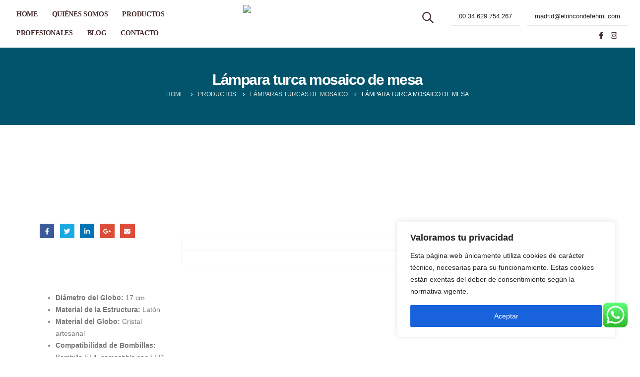

--- FILE ---
content_type: text/html; charset=UTF-8
request_url: https://elrincondefehmi.com/es/tienda/lamparas/lampara-mosaico-de-mesa-tm-17-3/
body_size: 68048
content:
	<!DOCTYPE html>
	<html lang="es" prefix="og: http://ogp.me/ns# fb: http://ogp.me/ns/fb#">
	<head>
		<meta http-equiv="X-UA-Compatible" content="IE=edge" />
		<meta http-equiv="Content-Type" content="text/html; charset=UTF-8" />
		<meta name="viewport" content="width=device-width, initial-scale=1, minimum-scale=1" />

		<link rel="profile" href="https://gmpg.org/xfn/11" />
		<link rel="pingback" href="https://elrincondefehmi.com/es/xmlrpc.php" />
						<script>document.documentElement.className = document.documentElement.className + ' yes-js js_active js'</script>
				<meta name='robots' content='index, follow, max-image-preview:large, max-snippet:-1, max-video-preview:-1' />

	<!-- This site is optimized with the Yoast SEO plugin v21.5 - https://yoast.com/wordpress/plugins/seo/ -->
	<title>Lámparas arabes y turcas | El Rincón de Fehmi Madrid</title>
	<meta name="description" content="Lámparas Arabes y Turcas. Cada lámpara es cuidadosamente hecha a mano por artesanos turcos que utilizan técnicas tradicionales para ensamblar los mosaicos." />
	<link rel="canonical" href="https://elrincondefehmi.com/es/tienda/lamparas/lampara-mosaico-de-mesa-tm-17-3/" />
	<meta property="og:locale" content="es_ES" />
	<meta property="og:type" content="article" />
	<meta property="og:title" content="Lámparas arabes y turcas | El Rincón de Fehmi Madrid" />
	<meta property="og:description" content="Lámparas Arabes y Turcas. Cada lámpara es cuidadosamente hecha a mano por artesanos turcos que utilizan técnicas tradicionales para ensamblar los mosaicos." />
	<meta property="og:url" content="https://elrincondefehmi.com/es/tienda/lamparas/lampara-mosaico-de-mesa-tm-17-3/" />
	<meta property="og:site_name" content="El Rincón de Fehmi Madrid" />
	<meta property="article:modified_time" content="2025-07-02T11:18:02+00:00" />
	<meta property="og:image" content="https://elrincondefehmi.com/es/wp-content/uploads/2023/05/IMG_34.jpg" />
	<meta property="og:image:width" content="750" />
	<meta property="og:image:height" content="1050" />
	<meta property="og:image:type" content="image/jpeg" />
	<meta name="twitter:card" content="summary_large_image" />
	<script type="application/ld+json" class="yoast-schema-graph">{"@context":"https://schema.org","@graph":[{"@type":"WebPage","@id":"https://elrincondefehmi.com/es/tienda/lamparas/lampara-mosaico-de-mesa-tm-17-3/","url":"https://elrincondefehmi.com/es/tienda/lamparas/lampara-mosaico-de-mesa-tm-17-3/","name":"Lámparas arabes y turcas | El Rincón de Fehmi Madrid","isPartOf":{"@id":"https://elrincondefehmi.com/es/#website"},"primaryImageOfPage":{"@id":"https://elrincondefehmi.com/es/tienda/lamparas/lampara-mosaico-de-mesa-tm-17-3/#primaryimage"},"image":{"@id":"https://elrincondefehmi.com/es/tienda/lamparas/lampara-mosaico-de-mesa-tm-17-3/#primaryimage"},"thumbnailUrl":"https://elrincondefehmi.com/es/wp-content/uploads/2023/05/IMG_34.jpg","datePublished":"2023-05-18T01:14:30+00:00","dateModified":"2025-07-02T11:18:02+00:00","description":"Lámparas Arabes y Turcas. Cada lámpara es cuidadosamente hecha a mano por artesanos turcos que utilizan técnicas tradicionales para ensamblar los mosaicos.","breadcrumb":{"@id":"https://elrincondefehmi.com/es/tienda/lamparas/lampara-mosaico-de-mesa-tm-17-3/#breadcrumb"},"inLanguage":"es","potentialAction":[{"@type":"ReadAction","target":["https://elrincondefehmi.com/es/tienda/lamparas/lampara-mosaico-de-mesa-tm-17-3/"]}]},{"@type":"ImageObject","inLanguage":"es","@id":"https://elrincondefehmi.com/es/tienda/lamparas/lampara-mosaico-de-mesa-tm-17-3/#primaryimage","url":"https://elrincondefehmi.com/es/wp-content/uploads/2023/05/IMG_34.jpg","contentUrl":"https://elrincondefehmi.com/es/wp-content/uploads/2023/05/IMG_34.jpg","width":750,"height":1050},{"@type":"BreadcrumbList","@id":"https://elrincondefehmi.com/es/tienda/lamparas/lampara-mosaico-de-mesa-tm-17-3/#breadcrumb","itemListElement":[{"@type":"ListItem","position":1,"name":"PRODUCTOS","item":"https://elrincondefehmi.com/es/all-product/"},{"@type":"ListItem","position":2,"name":"Lámpara turca mosaico de mesa"}]},{"@type":"WebSite","@id":"https://elrincondefehmi.com/es/#website","url":"https://elrincondefehmi.com/es/","name":"El Rincón de Fehmi Madrid","description":"Tienda de alfombras en Madrid.  En El Rincón de Fehmi somos especialistas en alfombras artesanales, alfombras modernas contemporáneas kilims de Turquía","potentialAction":[{"@type":"SearchAction","target":{"@type":"EntryPoint","urlTemplate":"https://elrincondefehmi.com/es/?s={search_term_string}"},"query-input":"required name=search_term_string"}],"inLanguage":"es"}]}</script>
	<!-- / Yoast SEO plugin. -->


<link rel="alternate" type="application/rss+xml" title="El Rincón de Fehmi Madrid &raquo; Feed" href="https://elrincondefehmi.com/es/feed/" />
<link rel="alternate" type="application/rss+xml" title="El Rincón de Fehmi Madrid &raquo; Feed de los comentarios" href="https://elrincondefehmi.com/es/comments/feed/" />
<link rel="alternate" type="application/rss+xml" title="El Rincón de Fehmi Madrid &raquo; Comentario Lámpara turca mosaico de mesa del feed" href="https://elrincondefehmi.com/es/tienda/lamparas/lampara-mosaico-de-mesa-tm-17-3/feed/" />
		<link rel="shortcut icon" href="//elrincondefehmi.com/es/wp-content/uploads/2023/06/Sin-titulo-1.png" type="image/x-icon" />
				<link rel="apple-touch-icon" href="//elrincondefehmi.com/es/wp-content/uploads/2023/06/Sin-titulo-1.png" />
				<link rel="apple-touch-icon" sizes="120x120" href="//elrincondefehmi.com/es/wp-content/uploads/2023/06/Sin-titulo-1.png" />
				<link rel="apple-touch-icon" sizes="76x76" href="//elrincondefehmi.com/es/wp-content/uploads/2023/06/Sin-titulo-1.png" />
				<link rel="apple-touch-icon" sizes="152x152" href="//elrincondefehmi.com/es/wp-content/uploads/2023/06/Sin-titulo-1.png" />
		<script>
window._wpemojiSettings = {"baseUrl":"https:\/\/s.w.org\/images\/core\/emoji\/14.0.0\/72x72\/","ext":".png","svgUrl":"https:\/\/s.w.org\/images\/core\/emoji\/14.0.0\/svg\/","svgExt":".svg","source":{"concatemoji":"https:\/\/elrincondefehmi.com\/es\/wp-includes\/js\/wp-emoji-release.min.js?ver=6.2.2"}};
/*! This file is auto-generated */
!function(e,a,t){var n,r,o,i=a.createElement("canvas"),p=i.getContext&&i.getContext("2d");function s(e,t){p.clearRect(0,0,i.width,i.height),p.fillText(e,0,0);e=i.toDataURL();return p.clearRect(0,0,i.width,i.height),p.fillText(t,0,0),e===i.toDataURL()}function c(e){var t=a.createElement("script");t.src=e,t.defer=t.type="text/javascript",a.getElementsByTagName("head")[0].appendChild(t)}for(o=Array("flag","emoji"),t.supports={everything:!0,everythingExceptFlag:!0},r=0;r<o.length;r++)t.supports[o[r]]=function(e){if(p&&p.fillText)switch(p.textBaseline="top",p.font="600 32px Arial",e){case"flag":return s("\ud83c\udff3\ufe0f\u200d\u26a7\ufe0f","\ud83c\udff3\ufe0f\u200b\u26a7\ufe0f")?!1:!s("\ud83c\uddfa\ud83c\uddf3","\ud83c\uddfa\u200b\ud83c\uddf3")&&!s("\ud83c\udff4\udb40\udc67\udb40\udc62\udb40\udc65\udb40\udc6e\udb40\udc67\udb40\udc7f","\ud83c\udff4\u200b\udb40\udc67\u200b\udb40\udc62\u200b\udb40\udc65\u200b\udb40\udc6e\u200b\udb40\udc67\u200b\udb40\udc7f");case"emoji":return!s("\ud83e\udef1\ud83c\udffb\u200d\ud83e\udef2\ud83c\udfff","\ud83e\udef1\ud83c\udffb\u200b\ud83e\udef2\ud83c\udfff")}return!1}(o[r]),t.supports.everything=t.supports.everything&&t.supports[o[r]],"flag"!==o[r]&&(t.supports.everythingExceptFlag=t.supports.everythingExceptFlag&&t.supports[o[r]]);t.supports.everythingExceptFlag=t.supports.everythingExceptFlag&&!t.supports.flag,t.DOMReady=!1,t.readyCallback=function(){t.DOMReady=!0},t.supports.everything||(n=function(){t.readyCallback()},a.addEventListener?(a.addEventListener("DOMContentLoaded",n,!1),e.addEventListener("load",n,!1)):(e.attachEvent("onload",n),a.attachEvent("onreadystatechange",function(){"complete"===a.readyState&&t.readyCallback()})),(e=t.source||{}).concatemoji?c(e.concatemoji):e.wpemoji&&e.twemoji&&(c(e.twemoji),c(e.wpemoji)))}(window,document,window._wpemojiSettings);
</script>
<style>
img.wp-smiley,
img.emoji {
	display: inline !important;
	border: none !important;
	box-shadow: none !important;
	height: 1em !important;
	width: 1em !important;
	margin: 0 0.07em !important;
	vertical-align: -0.1em !important;
	background: none !important;
	padding: 0 !important;
}
</style>
	<link rel='stylesheet' id='ht_ctc_main_css-css' href='https://elrincondefehmi.com/es/wp-content/plugins/click-to-chat-for-whatsapp/new/inc/assets/css/main.css?ver=4.17' media='all' />
<link rel='stylesheet' id='wp-block-library-css' href='https://elrincondefehmi.com/es/wp-includes/css/dist/block-library/style.min.css?ver=6.2.2' media='all' />
<style id='wp-block-library-theme-inline-css'>
.wp-block-audio figcaption{color:#555;font-size:13px;text-align:center}.is-dark-theme .wp-block-audio figcaption{color:hsla(0,0%,100%,.65)}.wp-block-audio{margin:0 0 1em}.wp-block-code{border:1px solid #ccc;border-radius:4px;font-family:Menlo,Consolas,monaco,monospace;padding:.8em 1em}.wp-block-embed figcaption{color:#555;font-size:13px;text-align:center}.is-dark-theme .wp-block-embed figcaption{color:hsla(0,0%,100%,.65)}.wp-block-embed{margin:0 0 1em}.blocks-gallery-caption{color:#555;font-size:13px;text-align:center}.is-dark-theme .blocks-gallery-caption{color:hsla(0,0%,100%,.65)}.wp-block-image figcaption{color:#555;font-size:13px;text-align:center}.is-dark-theme .wp-block-image figcaption{color:hsla(0,0%,100%,.65)}.wp-block-image{margin:0 0 1em}.wp-block-pullquote{border-bottom:4px solid;border-top:4px solid;color:currentColor;margin-bottom:1.75em}.wp-block-pullquote cite,.wp-block-pullquote footer,.wp-block-pullquote__citation{color:currentColor;font-size:.8125em;font-style:normal;text-transform:uppercase}.wp-block-quote{border-left:.25em solid;margin:0 0 1.75em;padding-left:1em}.wp-block-quote cite,.wp-block-quote footer{color:currentColor;font-size:.8125em;font-style:normal;position:relative}.wp-block-quote.has-text-align-right{border-left:none;border-right:.25em solid;padding-left:0;padding-right:1em}.wp-block-quote.has-text-align-center{border:none;padding-left:0}.wp-block-quote.is-large,.wp-block-quote.is-style-large,.wp-block-quote.is-style-plain{border:none}.wp-block-search .wp-block-search__label{font-weight:700}.wp-block-search__button{border:1px solid #ccc;padding:.375em .625em}:where(.wp-block-group.has-background){padding:1.25em 2.375em}.wp-block-separator.has-css-opacity{opacity:.4}.wp-block-separator{border:none;border-bottom:2px solid;margin-left:auto;margin-right:auto}.wp-block-separator.has-alpha-channel-opacity{opacity:1}.wp-block-separator:not(.is-style-wide):not(.is-style-dots){width:100px}.wp-block-separator.has-background:not(.is-style-dots){border-bottom:none;height:1px}.wp-block-separator.has-background:not(.is-style-wide):not(.is-style-dots){height:2px}.wp-block-table{margin:0 0 1em}.wp-block-table td,.wp-block-table th{word-break:normal}.wp-block-table figcaption{color:#555;font-size:13px;text-align:center}.is-dark-theme .wp-block-table figcaption{color:hsla(0,0%,100%,.65)}.wp-block-video figcaption{color:#555;font-size:13px;text-align:center}.is-dark-theme .wp-block-video figcaption{color:hsla(0,0%,100%,.65)}.wp-block-video{margin:0 0 1em}.wp-block-template-part.has-background{margin-bottom:0;margin-top:0;padding:1.25em 2.375em}
</style>
<link rel='stylesheet' id='ywcas-blocks-css' href='https://elrincondefehmi.com/es/wp-content/plugins/yith-woocommerce-ajax-search/assets/css/frontend.css?ver=2.0.2' media='all' />
<link rel='stylesheet' id='yith-wcan-shortcodes-css' href='https://elrincondefehmi.com/es/wp-content/plugins/yith-woocommerce-ajax-navigation/assets/css/shortcodes.css?ver=4.30.0' media='all' />
<style id='yith-wcan-shortcodes-inline-css'>
:root{
	--yith-wcan-filters_colors_titles: #434343;
	--yith-wcan-filters_colors_background: #FFFFFF;
	--yith-wcan-filters_colors_accent: #A7144C;
	--yith-wcan-filters_colors_accent_r: 167;
	--yith-wcan-filters_colors_accent_g: 20;
	--yith-wcan-filters_colors_accent_b: 76;
	--yith-wcan-color_swatches_border_radius: 100%;
	--yith-wcan-color_swatches_size: 30px;
	--yith-wcan-labels_style_background: #FFFFFF;
	--yith-wcan-labels_style_background_hover: #A7144C;
	--yith-wcan-labels_style_background_active: #A7144C;
	--yith-wcan-labels_style_text: #434343;
	--yith-wcan-labels_style_text_hover: #FFFFFF;
	--yith-wcan-labels_style_text_active: #FFFFFF;
	--yith-wcan-anchors_style_text: #434343;
	--yith-wcan-anchors_style_text_hover: #A7144C;
	--yith-wcan-anchors_style_text_active: #A7144C;
}
</style>
<link rel='stylesheet' id='jquery-selectBox-css' href='https://elrincondefehmi.com/es/wp-content/plugins/yith-woocommerce-wishlist/assets/css/jquery.selectBox.css?ver=1.2.0' media='all' />
<link rel='stylesheet' id='woocommerce_prettyPhoto_css-css' href='//elrincondefehmi.com/es/wp-content/plugins/woocommerce/assets/css/prettyPhoto.css?ver=3.1.6' media='all' />
<link rel='stylesheet' id='yith-wcwl-main-css' href='https://elrincondefehmi.com/es/wp-content/plugins/yith-woocommerce-wishlist/assets/css/style.css?ver=3.29.0' media='all' />
<style id='yith-wcwl-main-inline-css'>
.yith-wcwl-share .share-links a{color: #FFFFFF;}.yith-wcwl-share .share-links a:hover{color: #FFFFFF;}.yith-wcwl-share a.facebook{background: #39599E; background-color: #39599E;}.yith-wcwl-share a.facebook:hover{background: #39599E; background-color: #39599E;}.yith-wcwl-share a.twitter{background: #45AFE2; background-color: #45AFE2;}.yith-wcwl-share a.twitter:hover{background: #39599E; background-color: #39599E;}.yith-wcwl-share a.pinterest{background: #AB2E31; background-color: #AB2E31;}.yith-wcwl-share a.pinterest:hover{background: #39599E; background-color: #39599E;}.yith-wcwl-share a.email{background: #FBB102; background-color: #FBB102;}.yith-wcwl-share a.email:hover{background: #39599E; background-color: #39599E;}.yith-wcwl-share a.whatsapp{background: #00A901; background-color: #00A901;}.yith-wcwl-share a.whatsapp:hover{background: #39599E; background-color: #39599E;}
</style>
<link rel='stylesheet' id='classic-theme-styles-css' href='https://elrincondefehmi.com/es/wp-includes/css/classic-themes.min.css?ver=6.2.2' media='all' />
<style id='global-styles-inline-css'>
body{--wp--preset--color--black: #000000;--wp--preset--color--cyan-bluish-gray: #abb8c3;--wp--preset--color--white: #ffffff;--wp--preset--color--pale-pink: #f78da7;--wp--preset--color--vivid-red: #cf2e2e;--wp--preset--color--luminous-vivid-orange: #ff6900;--wp--preset--color--luminous-vivid-amber: #fcb900;--wp--preset--color--light-green-cyan: #7bdcb5;--wp--preset--color--vivid-green-cyan: #00d084;--wp--preset--color--pale-cyan-blue: #8ed1fc;--wp--preset--color--vivid-cyan-blue: #0693e3;--wp--preset--color--vivid-purple: #9b51e0;--wp--preset--color--primary: #a3e0e4;--wp--preset--color--secondary: #e36159;--wp--preset--color--tertiary: #2baab1;--wp--preset--color--quaternary: #383f48;--wp--preset--color--dark: #212529;--wp--preset--color--light: #ffffff;--wp--preset--gradient--vivid-cyan-blue-to-vivid-purple: linear-gradient(135deg,rgba(6,147,227,1) 0%,rgb(155,81,224) 100%);--wp--preset--gradient--light-green-cyan-to-vivid-green-cyan: linear-gradient(135deg,rgb(122,220,180) 0%,rgb(0,208,130) 100%);--wp--preset--gradient--luminous-vivid-amber-to-luminous-vivid-orange: linear-gradient(135deg,rgba(252,185,0,1) 0%,rgba(255,105,0,1) 100%);--wp--preset--gradient--luminous-vivid-orange-to-vivid-red: linear-gradient(135deg,rgba(255,105,0,1) 0%,rgb(207,46,46) 100%);--wp--preset--gradient--very-light-gray-to-cyan-bluish-gray: linear-gradient(135deg,rgb(238,238,238) 0%,rgb(169,184,195) 100%);--wp--preset--gradient--cool-to-warm-spectrum: linear-gradient(135deg,rgb(74,234,220) 0%,rgb(151,120,209) 20%,rgb(207,42,186) 40%,rgb(238,44,130) 60%,rgb(251,105,98) 80%,rgb(254,248,76) 100%);--wp--preset--gradient--blush-light-purple: linear-gradient(135deg,rgb(255,206,236) 0%,rgb(152,150,240) 100%);--wp--preset--gradient--blush-bordeaux: linear-gradient(135deg,rgb(254,205,165) 0%,rgb(254,45,45) 50%,rgb(107,0,62) 100%);--wp--preset--gradient--luminous-dusk: linear-gradient(135deg,rgb(255,203,112) 0%,rgb(199,81,192) 50%,rgb(65,88,208) 100%);--wp--preset--gradient--pale-ocean: linear-gradient(135deg,rgb(255,245,203) 0%,rgb(182,227,212) 50%,rgb(51,167,181) 100%);--wp--preset--gradient--electric-grass: linear-gradient(135deg,rgb(202,248,128) 0%,rgb(113,206,126) 100%);--wp--preset--gradient--midnight: linear-gradient(135deg,rgb(2,3,129) 0%,rgb(40,116,252) 100%);--wp--preset--duotone--dark-grayscale: url('#wp-duotone-dark-grayscale');--wp--preset--duotone--grayscale: url('#wp-duotone-grayscale');--wp--preset--duotone--purple-yellow: url('#wp-duotone-purple-yellow');--wp--preset--duotone--blue-red: url('#wp-duotone-blue-red');--wp--preset--duotone--midnight: url('#wp-duotone-midnight');--wp--preset--duotone--magenta-yellow: url('#wp-duotone-magenta-yellow');--wp--preset--duotone--purple-green: url('#wp-duotone-purple-green');--wp--preset--duotone--blue-orange: url('#wp-duotone-blue-orange');--wp--preset--font-size--small: 13px;--wp--preset--font-size--medium: 20px;--wp--preset--font-size--large: 36px;--wp--preset--font-size--x-large: 42px;--wp--preset--spacing--20: 0.44rem;--wp--preset--spacing--30: 0.67rem;--wp--preset--spacing--40: 1rem;--wp--preset--spacing--50: 1.5rem;--wp--preset--spacing--60: 2.25rem;--wp--preset--spacing--70: 3.38rem;--wp--preset--spacing--80: 5.06rem;--wp--preset--shadow--natural: 6px 6px 9px rgba(0, 0, 0, 0.2);--wp--preset--shadow--deep: 12px 12px 50px rgba(0, 0, 0, 0.4);--wp--preset--shadow--sharp: 6px 6px 0px rgba(0, 0, 0, 0.2);--wp--preset--shadow--outlined: 6px 6px 0px -3px rgba(255, 255, 255, 1), 6px 6px rgba(0, 0, 0, 1);--wp--preset--shadow--crisp: 6px 6px 0px rgba(0, 0, 0, 1);}:where(.is-layout-flex){gap: 0.5em;}body .is-layout-flow > .alignleft{float: left;margin-inline-start: 0;margin-inline-end: 2em;}body .is-layout-flow > .alignright{float: right;margin-inline-start: 2em;margin-inline-end: 0;}body .is-layout-flow > .aligncenter{margin-left: auto !important;margin-right: auto !important;}body .is-layout-constrained > .alignleft{float: left;margin-inline-start: 0;margin-inline-end: 2em;}body .is-layout-constrained > .alignright{float: right;margin-inline-start: 2em;margin-inline-end: 0;}body .is-layout-constrained > .aligncenter{margin-left: auto !important;margin-right: auto !important;}body .is-layout-constrained > :where(:not(.alignleft):not(.alignright):not(.alignfull)){max-width: var(--wp--style--global--content-size);margin-left: auto !important;margin-right: auto !important;}body .is-layout-constrained > .alignwide{max-width: var(--wp--style--global--wide-size);}body .is-layout-flex{display: flex;}body .is-layout-flex{flex-wrap: wrap;align-items: center;}body .is-layout-flex > *{margin: 0;}:where(.wp-block-columns.is-layout-flex){gap: 2em;}.has-black-color{color: var(--wp--preset--color--black) !important;}.has-cyan-bluish-gray-color{color: var(--wp--preset--color--cyan-bluish-gray) !important;}.has-white-color{color: var(--wp--preset--color--white) !important;}.has-pale-pink-color{color: var(--wp--preset--color--pale-pink) !important;}.has-vivid-red-color{color: var(--wp--preset--color--vivid-red) !important;}.has-luminous-vivid-orange-color{color: var(--wp--preset--color--luminous-vivid-orange) !important;}.has-luminous-vivid-amber-color{color: var(--wp--preset--color--luminous-vivid-amber) !important;}.has-light-green-cyan-color{color: var(--wp--preset--color--light-green-cyan) !important;}.has-vivid-green-cyan-color{color: var(--wp--preset--color--vivid-green-cyan) !important;}.has-pale-cyan-blue-color{color: var(--wp--preset--color--pale-cyan-blue) !important;}.has-vivid-cyan-blue-color{color: var(--wp--preset--color--vivid-cyan-blue) !important;}.has-vivid-purple-color{color: var(--wp--preset--color--vivid-purple) !important;}.has-black-background-color{background-color: var(--wp--preset--color--black) !important;}.has-cyan-bluish-gray-background-color{background-color: var(--wp--preset--color--cyan-bluish-gray) !important;}.has-white-background-color{background-color: var(--wp--preset--color--white) !important;}.has-pale-pink-background-color{background-color: var(--wp--preset--color--pale-pink) !important;}.has-vivid-red-background-color{background-color: var(--wp--preset--color--vivid-red) !important;}.has-luminous-vivid-orange-background-color{background-color: var(--wp--preset--color--luminous-vivid-orange) !important;}.has-luminous-vivid-amber-background-color{background-color: var(--wp--preset--color--luminous-vivid-amber) !important;}.has-light-green-cyan-background-color{background-color: var(--wp--preset--color--light-green-cyan) !important;}.has-vivid-green-cyan-background-color{background-color: var(--wp--preset--color--vivid-green-cyan) !important;}.has-pale-cyan-blue-background-color{background-color: var(--wp--preset--color--pale-cyan-blue) !important;}.has-vivid-cyan-blue-background-color{background-color: var(--wp--preset--color--vivid-cyan-blue) !important;}.has-vivid-purple-background-color{background-color: var(--wp--preset--color--vivid-purple) !important;}.has-black-border-color{border-color: var(--wp--preset--color--black) !important;}.has-cyan-bluish-gray-border-color{border-color: var(--wp--preset--color--cyan-bluish-gray) !important;}.has-white-border-color{border-color: var(--wp--preset--color--white) !important;}.has-pale-pink-border-color{border-color: var(--wp--preset--color--pale-pink) !important;}.has-vivid-red-border-color{border-color: var(--wp--preset--color--vivid-red) !important;}.has-luminous-vivid-orange-border-color{border-color: var(--wp--preset--color--luminous-vivid-orange) !important;}.has-luminous-vivid-amber-border-color{border-color: var(--wp--preset--color--luminous-vivid-amber) !important;}.has-light-green-cyan-border-color{border-color: var(--wp--preset--color--light-green-cyan) !important;}.has-vivid-green-cyan-border-color{border-color: var(--wp--preset--color--vivid-green-cyan) !important;}.has-pale-cyan-blue-border-color{border-color: var(--wp--preset--color--pale-cyan-blue) !important;}.has-vivid-cyan-blue-border-color{border-color: var(--wp--preset--color--vivid-cyan-blue) !important;}.has-vivid-purple-border-color{border-color: var(--wp--preset--color--vivid-purple) !important;}.has-vivid-cyan-blue-to-vivid-purple-gradient-background{background: var(--wp--preset--gradient--vivid-cyan-blue-to-vivid-purple) !important;}.has-light-green-cyan-to-vivid-green-cyan-gradient-background{background: var(--wp--preset--gradient--light-green-cyan-to-vivid-green-cyan) !important;}.has-luminous-vivid-amber-to-luminous-vivid-orange-gradient-background{background: var(--wp--preset--gradient--luminous-vivid-amber-to-luminous-vivid-orange) !important;}.has-luminous-vivid-orange-to-vivid-red-gradient-background{background: var(--wp--preset--gradient--luminous-vivid-orange-to-vivid-red) !important;}.has-very-light-gray-to-cyan-bluish-gray-gradient-background{background: var(--wp--preset--gradient--very-light-gray-to-cyan-bluish-gray) !important;}.has-cool-to-warm-spectrum-gradient-background{background: var(--wp--preset--gradient--cool-to-warm-spectrum) !important;}.has-blush-light-purple-gradient-background{background: var(--wp--preset--gradient--blush-light-purple) !important;}.has-blush-bordeaux-gradient-background{background: var(--wp--preset--gradient--blush-bordeaux) !important;}.has-luminous-dusk-gradient-background{background: var(--wp--preset--gradient--luminous-dusk) !important;}.has-pale-ocean-gradient-background{background: var(--wp--preset--gradient--pale-ocean) !important;}.has-electric-grass-gradient-background{background: var(--wp--preset--gradient--electric-grass) !important;}.has-midnight-gradient-background{background: var(--wp--preset--gradient--midnight) !important;}.has-small-font-size{font-size: var(--wp--preset--font-size--small) !important;}.has-medium-font-size{font-size: var(--wp--preset--font-size--medium) !important;}.has-large-font-size{font-size: var(--wp--preset--font-size--large) !important;}.has-x-large-font-size{font-size: var(--wp--preset--font-size--x-large) !important;}
.wp-block-navigation a:where(:not(.wp-element-button)){color: inherit;}
:where(.wp-block-columns.is-layout-flex){gap: 2em;}
.wp-block-pullquote{font-size: 1.5em;line-height: 1.6;}
</style>
<link rel='stylesheet' id='taxonomy-image-plugin-public-css' href='https://elrincondefehmi.com/es/wp-content/plugins/taxonomy-images/css/style.css?ver=0.9.6' media='screen' />
<style id='woocommerce-inline-inline-css'>
.woocommerce form .form-row .required { visibility: visible; }
</style>
<link rel='stylesheet' id='wp-review-slider-pro-public_combine-css' href='https://elrincondefehmi.com/es/wp-content/plugins/wp-google-places-review-slider/public/css/wprev-public_combine.css?ver=15.9' media='all' />
<link rel='stylesheet' id='pofily-woocommerce-product-filters-vi_dropdown-css' href='https://elrincondefehmi.com/es/wp-content/plugins/pofily-woocommerce-product-filters/assets/css/vi_dropdown.css?ver=1.2.5' media='all' />
<link rel='stylesheet' id='pofily-woocommerce-product-filters-rangeSlide-css' href='https://elrincondefehmi.com/es/wp-content/plugins/pofily-woocommerce-product-filters/assets/css/ion.rangeSlider.min.css?ver=1.2.5' media='all' />
<link rel='stylesheet' id='pofily-woocommerce-product-filters-icon-filter-css' href='https://elrincondefehmi.com/es/wp-content/plugins/pofily-woocommerce-product-filters/assets/css/viwcpf-icon-filter.css?ver=1.2.5' media='all' />
<link rel='stylesheet' id='pofily-woocommerce-product-filters-off_canvas-css' href='https://elrincondefehmi.com/es/wp-content/plugins/pofily-woocommerce-product-filters/public/css/off_canvas.min.css?ver=1.2.5' media='all' />
<link rel='stylesheet' id='pofily-woocommerce-product-filters-css' href='https://elrincondefehmi.com/es/wp-content/plugins/pofily-woocommerce-product-filters/public/css/woocommerce-product-filters-public.min.css?ver=1.2.5' media='all' />
<style id='pofily-woocommerce-product-filters-inline-css'>
:root{
	--viwcpf-area_color_title: #434343;
	--viwcpf-area_color_background: #ffffff;
	--viwcpf-area_color_accent: #0c0c0c;
	--viwcpf-label_size_font_size: 14px;
	--viwcpf-label_size_border_width: 1;
	--viwcpf-label_size_border_radius: 4;
	--viwcpf-label_color_background: #ffffff;
	--viwcpf-label_color_text: #000000;
	--viwcpf-label_color_background_hover: #ebebeb;
	--viwcpf-label_color_text_hover: #000000;
	--viwcpf-label_color_background_active: #ebebeb;
	--viwcpf-label_color_text_active: #000000;
	--viwcpf-modal_auto_open: on;
	--viwcpf-modal_style: off_canvas;
	--viwcpf-modal_icon_position: bottom_left;
	--viwcpf-modal_top_loop_column: 1;
	--viwcpf-modal_icon_box_shadow: on;
	--viwcpf-modal_icon_icon_radius: ;
	--viwcpf-modal_icon_horizontal: 25px;
	--viwcpf-modal_icon_vertical: 35px;
	--viwcpf-modal_icon_size: 1;
	--viwcpf-modal_icon_color: #ffffff;
	--viwcpf-modal_icon_background: #212121;
	--viwcpf-modal_icon_size_hover: 1;
	--viwcpf-modal_icon_color_hover: #212121;
	--viwcpf-modal_icon_background_hover: #e5e5e5;
}
</style>
<link rel='stylesheet' id='jet-popup-frontend-css' href='https://elrincondefehmi.com/es/wp-content/plugins/jet-popup/assets/css/jet-popup-frontend.css?ver=2.0.0' media='all' />
<link rel='stylesheet' id='rtwpvs-css' href='https://elrincondefehmi.com/es/wp-content/plugins/woo-product-variation-swatches/assets/css/rtwpvs.min.css?ver=1768956593' media='all' />
<style id='rtwpvs-inline-css'>
        
            .rtwpvs-term:not(.rtwpvs-radio-term) {
                width: 30px;
                height: 30px;
            }

            .rtwpvs-squared .rtwpvs-button-term {
                min-width: 30px;
            }

            .rtwpvs-button-term span {
                font-size: 16px;
            }

            
            
                        .rtwpvs.rtwpvs-attribute-behavior-blur .rtwpvs-term:not(.rtwpvs-radio-term).disabled::before,
            .rtwpvs.rtwpvs-attribute-behavior-blur .rtwpvs-term:not(.rtwpvs-radio-term).disabled::after,
            .rtwpvs.rtwpvs-attribute-behavior-blur .rtwpvs-term:not(.rtwpvs-radio-term).disabled:hover::before,
            .rtwpvs.rtwpvs-attribute-behavior-blur .rtwpvs-term:not(.rtwpvs-radio-term).disabled:hover::after {
                background: #ff0000 !important;
            }

                                    .rtwpvs.rtwpvs-attribute-behavior-blur .rtwpvs-term:not(.rtwpvs-radio-term).disabled img,
            .rtwpvs.rtwpvs-attribute-behavior-blur .rtwpvs-term:not(.rtwpvs-radio-term).disabled span,
            .rtwpvs.rtwpvs-attribute-behavior-blur .rtwpvs-term:not(.rtwpvs-radio-term).disabled:hover img,
            .rtwpvs.rtwpvs-attribute-behavior-blur .rtwpvs-term:not(.rtwpvs-radio-term).disabled:hover span {
                opacity: 0.3;
            }

                    
		
</style>
<link rel='stylesheet' id='rtwpvs-tooltip-css' href='https://elrincondefehmi.com/es/wp-content/plugins/woo-product-variation-swatches/assets/css/rtwpvs-tooltip.min.css?ver=1768956593' media='all' />
<link rel='stylesheet' id='elementor-frontend-css' href='https://elrincondefehmi.com/es/wp-content/uploads/elementor/css/custom-frontend-lite.min.css?ver=1741095840' media='all' />
<link rel='stylesheet' id='eael-general-css' href='https://elrincondefehmi.com/es/wp-content/plugins/essential-addons-for-elementor-lite/assets/front-end/css/view/general.min.css?ver=6.1.4' media='all' />
<link rel='stylesheet' id='porto-css-vars-css' href='https://elrincondefehmi.com/es/wp-content/uploads/porto_styles/theme_css_vars.css?ver=6.8.5' media='all' />
<link rel='stylesheet' id='bootstrap-css' href='https://elrincondefehmi.com/es/wp-content/uploads/porto_styles/bootstrap.css?ver=6.8.5' media='all' />
<link rel='stylesheet' id='porto-plugins-css' href='https://elrincondefehmi.com/es/wp-content/themes/porto/css/plugins.css?ver=6.8.5' media='all' />
<link rel='stylesheet' id='porto-theme-css' href='https://elrincondefehmi.com/es/wp-content/themes/porto/css/theme.css?ver=6.8.5' media='all' />
<link rel='stylesheet' id='porto-shortcodes-css' href='https://elrincondefehmi.com/es/wp-content/uploads/porto_styles/shortcodes.css?ver=6.8.5' media='all' />
<link rel='stylesheet' id='porto-theme-shop-css' href='https://elrincondefehmi.com/es/wp-content/themes/porto/css/theme_shop.css?ver=6.8.5' media='all' />
<link rel='stylesheet' id='porto-theme-elementor-css' href='https://elrincondefehmi.com/es/wp-content/themes/porto/css/theme_elementor.css?ver=6.8.5' media='all' />
<link rel='stylesheet' id='porto-dynamic-style-css' href='https://elrincondefehmi.com/es/wp-content/uploads/porto_styles/dynamic_style.css?ver=6.8.5' media='all' />
<link rel='stylesheet' id='porto-type-builder-css' href='https://elrincondefehmi.com/es/wp-content/plugins/porto-functionality/builders/assets/type-builder.css?ver=2.6.1' media='all' />
<link rel='stylesheet' id='porto-account-login-style-css' href='https://elrincondefehmi.com/es/wp-content/themes/porto/css/theme/shop/login-style/account-login.css?ver=6.8.5' media='all' />
<link rel='stylesheet' id='porto-sp-layout-css' href='https://elrincondefehmi.com/es/wp-content/themes/porto/css/theme/shop/single-product/builder.css?ver=6.8.5' media='all' />
<link rel='stylesheet' id='porto-style-css' href='https://elrincondefehmi.com/es/wp-content/themes/porto/style.css?ver=6.8.5' media='all' />
<style id='porto-style-inline-css'>
.side-header-narrow-bar-logo{max-width:300px}@media (min-width:992px){}#header .header-main .header-left,#header .header-main .header-center,#header .header-main .header-right,.fixed-header #header .header-main .header-left,.fixed-header #header .header-main .header-right,.fixed-header #header .header-main .header-center,.header-builder-p .header-main{padding-top:24px;padding-bottom:24px}.page-top .product-nav{position:static;height:auto;margin-top:0}.page-top .product-nav .product-prev,.page-top .product-nav .product-next{float:none;position:absolute;height:30px;top:50%;bottom:50%;margin-top:-15px}.page-top .product-nav .product-prev{right:10px}.page-top .product-nav .product-next{left:10px}.page-top .product-nav .product-next .product-popup{right:auto;left:0}.page-top .product-nav .product-next .product-popup:before{right:auto;left:6px}.page-top .sort-source{position:static;text-align:center;margin-top:5px;border-width:0}.page-top ul.breadcrumb{-ms-flex-pack:center;justify-content:center}.page-top .page-title{font-weight:700}.product-images .img-thumbnail .inner,.product-images .img-thumbnail .inner img{-webkit-transform:none;transform:none}.sticky-product{position:fixed;top:0;left:0;width:100%;z-index:100;background-color:#fff;box-shadow:0 3px 5px rgba(0,0,0,0.08);padding:15px 0}.sticky-product.pos-bottom{top:auto;bottom:0;box-shadow:0 -3px 5px rgba(0,0,0,0.08)}.sticky-product .container{display:-ms-flexbox;display:flex;-ms-flex-align:center;align-items:center;-ms-flex-wrap:wrap;flex-wrap:wrap}.sticky-product .sticky-image{max-width:60px;margin-right:15px}.sticky-product .add-to-cart{-ms-flex:1;flex:1;text-align:right;margin-top:5px}.sticky-product .product-name{font-size:16px;font-weight:600;line-height:inherit;margin-bottom:0}.sticky-product .sticky-detail{line-height:1.5;display:-ms-flexbox;display:flex}.sticky-product .star-rating{margin:5px 15px;font-size:1em}.sticky-product .availability{padding-top:2px}.sticky-product .sticky-detail .price{font-family:Belleza,Belleza,sans-serif;font-weight:400;margin-bottom:0;font-size:1.3em;line-height:1.5}@media (max-width:992px){.sticky-product .container{padding-left:var(--porto-grid-gutter-width);padding-right:var(--porto-grid-gutter-width)}}@media (max-width:767px){.sticky-product{display:none}}#login-form-popup{max-width:480px}.intro-carousel .porto-ibanner{margin-bottom:1.25rem}.coupon-sale strong{margin-left:8px;color:#9a2948;font-size:2.2em;vertical-align:top;line-height:.6}.coupon-sale sup{font-size:.5em}.banner-text-end{text-align:right !important}.banner-text-end .porto-u-heading{text-align:right !important}.custom-nav-1.owl-carousel .owl-nav .owl-prev::before{content:'';position:absolute;top:4.7px;width:10px;height:10px;border-top:2px solid #000;border-left:2px solid #000;transform:translate3d(-50%,-50%,0) rotate(-45deg)}.custom-nav-1.owl-carousel .owl-nav .owl-prev::after{content:'';display:block;position:absolute;left:22px;top:3.5px;width:33px;border-top:2px solid #000;transform:translate3d(-50%,0,0)}.custom-nav-1.owl-carousel .owl-nav .owl-next::before{content:'';position:absolute;top:4.7px;width:10px;height:10px;border-top:2px solid #000;border-left:2px solid #000;transform:translate3d(-50%,-50%,0) rotate(135deg)}.custom-nav-1.owl-carousel .owl-nav .owl-next::after{content:'';display:block;position:absolute;right:-11px;top:3.5px;width:33px;border-top:2px solid #000;transform:translate3d(-50%,0,0)}.custom-nav-1.owl-carousel.nav-pos-inside .owl-nav .owl-next{right:40px}.custom-nav-1.owl-carousel.nav-pos-inside .owl-nav .owl-prev{left:40px}.custom-nav-2 .owl-nav .owl-next::before,.custom-nav-2 .owl-nav .owl-prev::before{content:'\e8cc'}.custom-nav-2 .owl-nav .owl-prev{left:-39px;transform:rotateZ(180deg) translateY(50%) !important;color:#222529 !important}.custom-nav-2 .owl-nav .owl-next{right:-19px;color:#222529 !important}.custom-filter .thumb-info-title{display:flex !important;flex-direction:column;padding:20px 0 5px !important;text-align:left !important;letter-spacing:0}.custom-filter .sub-categories{order:1}.custom-filter .thumb-info > a{position:relative;z-index:1;order:2}.custom-filter .thumb-info > a::before{content:'VIEW ALL';margin-right:2px;font-size:12px;font-weight:700;color:#222529}.custom-filter .thumb-info > a::after{content:'\e81c';color:#222529;font-family:'porto';font-weight:900}.custom-filter .thumb-info{display:flex;flex-direction:column;padding:0 !important}.custom-filter .sub-categories li{padding:4px 0}.custom-filter .sub-title{margin-bottom:7px !important;text-transform:capitalize;letter-spacing:-.01em}.elementor-widget-tabs .elementor-tab-desktop-title{padding:0.5rem 1rem;text-align:center}.custom-filter .elementor-tab-title.elementor-active{border-width:0 !important}.custom-filter .elementor-tabs-wrapper{display:flex;border-bottom:1px solid #eee}.custom-filter.elementor-widget-tabs .elementor-tab-content{padding:10px 30px;border-top-width:0 !important}.custom-filter .elementor-tab-content ul.products{margin-bottom:0}.custom-filter .elementor-tab-title{width:50%;border-width:0 !important}.custom-filter .elementor-tab-title a:hover{text-decoration:none}.elementor-widget-tabs.elementor-tabs-view-horizontal .elementor-tab-desktop-title.elementor-active:after{left:0;bottom:-1px;width:100%}.elementor-widget-tabs.elementor-tabs-view-horizontal .elementor-tab-desktop-title.elementor-active:before{border-width:0}.elementor-widget-tabs .elementor-tabs-wrapper{overflow:visible}.elementor-tab-mobile-title{display:none}li.product-category .sub-categories{position:relative;font-size:13px}ul.sub-categories::after{content:'';position:absolute;bottom:0;width:100%;box-shadow:0 -15px 60px 40px rgb(255,255,255)}ul.products li.product-col .product-image{margin-bottom:11px}ul.products li.product-col h3{margin-top:2px;font-weight:500}.star-rating{font-size:11.6px;letter-spacing:.07em}.product_list_widget .product-details a{font-size:15px;font-weight:500}ul.product_list_widget li{padding:0.6rem 0}ul.product_list_widget{font-size:.9286em}.custom-cta-1 .elementor-column-wrap,.custom-cta-1 > .elementor-widget-wrap,.custom-cta-2 > .elementor-column-wrap,.custom-cta-2 > .elementor-widget-wrap{min-height:250px}.custom-cta-1 .coupon-sale strong{color:#fff}.custom-cta-2 .elementor-widget-wrap{flex-direction:column}.custom-cta-2 i{margin-left:10px;color:#9a2948;font-family:Poppins,sans-serif;font-weight:700}.custom-cta-2 b{margin-left:6px;font-size:25px;font-weight:600;font-family:Poppins,sans-serif}.custom-cta-3 em{font-weight:600;font-style:normal}.elementor-testimonial-content,.elementor-testimonial-name{position:relative}.elementor-testimonial-content::before{content:"\201C";display:block;position:absolute;top:-16px;left:-45px;color:#222529;font:400 64px/1 Georgia,serif}.elementor-testimonial-content::after{content:"\201D";display:block;position:absolute;bottom:-.8em;right:-27px;color:#222529;font:400 64px/1 Georgia,serif}.elementor-testimonial-wrapper{overflow:visible}.elementor-testimonial-image img{margin:12px auto -11px}.elementor-testimonial-name::before{content:"\f005" "\f005" "\f005" "\f005" "\f005";position:absolute;top:25px;left:0;right:0;color:#9a2948;font-size:12px;font-family:"Font Awesome 5 Free";text-align:center}.posts-grid .grid-box,.post-grid .grid-box{padding:1.5rem 1.2rem 1.8rem;background:#f4f4f4}article.post .btn-readmore{background:none !important;border:none;padding:0;color:#1a1a1a !important;font-size:13px !important;letter-spacing:-.025em;font-weight:700}article.post .post-meta{display:inline-block;font-size:.8em;text-transform:uppercase;line-height:1;margin-bottom:.5rem}article.post-grid .post-image.single{margin-bottom:10px}.post-slideshow{margin-bottom:0}article.post .post-excerpt{margin-bottom:0.9rem}.post-slideshow img{min-height:180px}.blog-posts .post .entry-title{margin:.7rem 0 .4rem;font-size:20px;letter-spacing:-.025em}article.post h4 a{font-family:Poppins,sans-serif;color:#222529}article.post .btn-readmore:hover{color:#9a2948 !important}.post-meta a:not(:hover){color:#999}.instagram .elementor-image{position:relative}.instagram .elementor-image::after{display:flex;position:absolute;top:0;right:0;bottom:0;left:0;align-items:center;justify-content:center;transition:opacity .3s;background-color:rgba(0,0,0,0.46);color:#f1f1f1;font-family:'porto';font-size:3.2rem;content:'\f16d';opacity:0;visibility:hidden}.instagram .elementor-image:hover::after{opacity:1;visibility:visible}.custom-contact .wpcf7-form-control-wrap,.custom-contact .custom-wpcf7{flex:1}.custom-contact input[type="email"]{max-width:580px;padding:17px 20px;background:#f4f4f4;border-width:0;font-size:12px}.custom-contact input[type="submit"]{min-width:123px;max-height:51px;padding:0.95rem 2.3rem;font-size:13px;font-weight:600}.custom-service .porto-sicon-box{justify-content:center}.custom-service .owl-stage-outer{margin-right:1px}.instagram small{text-decoration:underline;font-size:14px;letter-spacing:.2em;font-weight:700}.page-header-6 .container:after{content:'';display:block;border-bottom:1px solid #e7e7e7;margin-top:12px}.single-product .porto-info-list-item i{display:none}.widget_recent_entries > ul li > a,.widget_recent_comments > ul li > a{color:#222529;font-weight:600}.sidebar-content .widget .widget-title{font-size:1.25rem;line-height:1.2;text-transform:none;margin-bottom:1.5rem}.woocommerce-page .sidebar-content .widget-title{font-weight:600;font-size:15px}.wpcf7 form .wpcf7-response-output{margin:0}@media (max-width:1159px ){.custom-nav-2 .owl-nav .owl-prev{left:27px}.custom-nav-2 .owl-nav .owl-next{right:27px}}@media (max-width:991px ){.custom-cta-1 .elementor-widget-wrap{flex-direction:column}.elementor-testimonial-content::before,.elementor-testimonial-content::after{content:none}}@media (max-width:767px ){.custom-contact .elementor-widget-wrap{flex-direction:column}}@media (max-width:575px ){.porto-ibanner-layer{font-size:0.65rem}}
</style>
<link rel='stylesheet' id='styles-child-css' href='https://elrincondefehmi.com/es/wp-content/themes/porto-child/style.css?ver=6.2.2' media='all' />
<link rel='stylesheet' id='prdctfltr-css' href='https://elrincondefehmi.com/es/wp-content/plugins/prdctfltr/includes/css/styles.css?ver=8.3.0' media='all' />
<script type="text/template" id="tmpl-variation-template">
	<div class="woocommerce-variation-description">{{{ data.variation.variation_description }}}</div>
	<div class="woocommerce-variation-price">{{{ data.variation.price_html }}}</div>
	<div class="woocommerce-variation-availability">{{{ data.variation.availability_html }}}</div>
</script>
<script type="text/template" id="tmpl-unavailable-variation-template">
	<p>Lo siento, este producto no está disponible. Por favor, elige otra combinación.</p>
</script>
<script id='cookie-law-info-js-extra'>
var _ckyConfig = {"_ipData":[],"_assetsURL":"https:\/\/elrincondefehmi.com\/es\/wp-content\/plugins\/cookie-law-info\/lite\/frontend\/images\/","_publicURL":"https:\/\/elrincondefehmi.com\/es","_expiry":"365","_categories":[{"name":"Necessary","slug":"necessary","isNecessary":true,"ccpaDoNotSell":true,"cookies":[],"active":true,"defaultConsent":{"gdpr":true,"ccpa":true}},{"name":"Functional","slug":"functional","isNecessary":false,"ccpaDoNotSell":true,"cookies":[],"active":true,"defaultConsent":{"gdpr":false,"ccpa":false}},{"name":"Analytics","slug":"analytics","isNecessary":false,"ccpaDoNotSell":true,"cookies":[],"active":true,"defaultConsent":{"gdpr":false,"ccpa":false}},{"name":"Performance","slug":"performance","isNecessary":false,"ccpaDoNotSell":true,"cookies":[],"active":true,"defaultConsent":{"gdpr":false,"ccpa":false}},{"name":"Advertisement","slug":"advertisement","isNecessary":false,"ccpaDoNotSell":true,"cookies":[],"active":true,"defaultConsent":{"gdpr":false,"ccpa":false}}],"_activeLaw":"gdpr","_rootDomain":"","_block":"1","_showBanner":"1","_bannerConfig":{"settings":{"type":"box","preferenceCenterType":"popup","position":"bottom-right","applicableLaw":"gdpr"},"behaviours":{"reloadBannerOnAccept":false,"loadAnalyticsByDefault":false,"animations":{"onLoad":"animate","onHide":"sticky"}},"config":{"revisitConsent":{"status":false,"tag":"revisit-consent","position":"bottom-left","meta":{"url":"#"},"styles":{"background-color":"#0056A7"},"elements":{"title":{"type":"text","tag":"revisit-consent-title","status":true,"styles":{"color":"#0056a7"}}}},"preferenceCenter":{"toggle":{"status":true,"tag":"detail-category-toggle","type":"toggle","states":{"active":{"styles":{"background-color":"#1863DC"}},"inactive":{"styles":{"background-color":"#D0D5D2"}}}}},"categoryPreview":{"status":false,"toggle":{"status":true,"tag":"detail-category-preview-toggle","type":"toggle","states":{"active":{"styles":{"background-color":"#1863DC"}},"inactive":{"styles":{"background-color":"#D0D5D2"}}}}},"videoPlaceholder":{"status":true,"styles":{"background-color":"#000000","border-color":"#000000","color":"#ffffff"}},"readMore":{"status":false,"tag":"readmore-button","type":"link","meta":{"noFollow":true,"newTab":true},"styles":{"color":"#1863DC","background-color":"transparent","border-color":"transparent"}},"auditTable":{"status":true},"optOption":{"status":true,"toggle":{"status":true,"tag":"optout-option-toggle","type":"toggle","states":{"active":{"styles":{"background-color":"#1863dc"}},"inactive":{"styles":{"background-color":"#FFFFFF"}}}}}}},"_version":"3.2.8","_logConsent":"1","_tags":[{"tag":"accept-button","styles":{"color":"#FFFFFF","background-color":"#1863DC","border-color":"#1863DC"}},{"tag":"reject-button","styles":{"color":"#1863DC","background-color":"transparent","border-color":"#1863DC"}},{"tag":"settings-button","styles":{"color":"#1863DC","background-color":"transparent","border-color":"#1863DC"}},{"tag":"readmore-button","styles":{"color":"#1863DC","background-color":"transparent","border-color":"transparent"}},{"tag":"donotsell-button","styles":{"color":"#1863DC","background-color":"transparent","border-color":"transparent"}},{"tag":"accept-button","styles":{"color":"#FFFFFF","background-color":"#1863DC","border-color":"#1863DC"}},{"tag":"revisit-consent","styles":{"background-color":"#0056A7"}}],"_shortCodes":[{"key":"cky_readmore","content":"<a href=\"https:\/\/elrincondefehmi.com\/es\/politica-de-cookies\/\" class=\"cky-policy\" aria-label=\"Pol\u00edtica de cookies\" target=\"_blank\" rel=\"noopener\" data-cky-tag=\"readmore-button\">Pol\u00edtica de cookies<\/a>","tag":"readmore-button","status":false,"attributes":{"rel":"nofollow","target":"_blank"}},{"key":"cky_show_desc","content":"<button class=\"cky-show-desc-btn\" data-cky-tag=\"show-desc-button\" aria-label=\"Mostrar m\u00e1s\">Mostrar m\u00e1s<\/button>","tag":"show-desc-button","status":true,"attributes":[]},{"key":"cky_hide_desc","content":"<button class=\"cky-show-desc-btn\" data-cky-tag=\"hide-desc-button\" aria-label=\"Muestra menos\">Muestra menos<\/button>","tag":"hide-desc-button","status":true,"attributes":[]},{"key":"cky_category_toggle_label","content":"[cky_{{status}}_category_label] [cky_preference_{{category_slug}}_title]","tag":"","status":true,"attributes":[]},{"key":"cky_enable_category_label","content":"Enable","tag":"","status":true,"attributes":[]},{"key":"cky_disable_category_label","content":"Disable","tag":"","status":true,"attributes":[]},{"key":"cky_video_placeholder","content":"<div class=\"video-placeholder-normal\" data-cky-tag=\"video-placeholder\" id=\"[UNIQUEID]\"><p class=\"video-placeholder-text-normal\" data-cky-tag=\"placeholder-title\">Por favor acepte las cookies para acceder a este contenido.<\/p><\/div>","tag":"","status":true,"attributes":[]},{"key":"cky_enable_optout_label","content":"Enable","tag":"","status":true,"attributes":[]},{"key":"cky_disable_optout_label","content":"Disable","tag":"","status":true,"attributes":[]},{"key":"cky_optout_toggle_label","content":"[cky_{{status}}_optout_label] [cky_optout_option_title]","tag":"","status":true,"attributes":[]},{"key":"cky_optout_option_title","content":"Do Not Sell or Share My Personal Information","tag":"","status":true,"attributes":[]},{"key":"cky_optout_close_label","content":"Close","tag":"","status":true,"attributes":[]}],"_rtl":"","_language":"en","_providersToBlock":[]};
var _ckyStyles = {"css":".cky-overlay{background: #000000; opacity: 0.4; position: fixed; top: 0; left: 0; width: 100%; height: 100%; z-index: 99999999;}.cky-hide{display: none;}.cky-btn-revisit-wrapper{display: flex; align-items: center; justify-content: center; background: #0056a7; width: 45px; height: 45px; border-radius: 50%; position: fixed; z-index: 999999; cursor: pointer;}.cky-revisit-bottom-left{bottom: 15px; left: 15px;}.cky-revisit-bottom-right{bottom: 15px; right: 15px;}.cky-btn-revisit-wrapper .cky-btn-revisit{display: flex; align-items: center; justify-content: center; background: none; border: none; cursor: pointer; position: relative; margin: 0; padding: 0;}.cky-btn-revisit-wrapper .cky-btn-revisit img{max-width: fit-content; margin: 0; height: 30px; width: 30px;}.cky-revisit-bottom-left:hover::before{content: attr(data-tooltip); position: absolute; background: #4e4b66; color: #ffffff; left: calc(100% + 7px); font-size: 12px; line-height: 16px; width: max-content; padding: 4px 8px; border-radius: 4px;}.cky-revisit-bottom-left:hover::after{position: absolute; content: \"\"; border: 5px solid transparent; left: calc(100% + 2px); border-left-width: 0; border-right-color: #4e4b66;}.cky-revisit-bottom-right:hover::before{content: attr(data-tooltip); position: absolute; background: #4e4b66; color: #ffffff; right: calc(100% + 7px); font-size: 12px; line-height: 16px; width: max-content; padding: 4px 8px; border-radius: 4px;}.cky-revisit-bottom-right:hover::after{position: absolute; content: \"\"; border: 5px solid transparent; right: calc(100% + 2px); border-right-width: 0; border-left-color: #4e4b66;}.cky-revisit-hide{display: none;}.cky-consent-container{position: fixed; width: 440px; box-sizing: border-box; z-index: 9999999; border-radius: 6px;}.cky-consent-container .cky-consent-bar{background: #ffffff; border: 1px solid; padding: 20px 26px; box-shadow: 0 -1px 10px 0 #acabab4d; border-radius: 6px;}.cky-box-bottom-left{bottom: 40px; left: 40px;}.cky-box-bottom-right{bottom: 40px; right: 40px;}.cky-box-top-left{top: 40px; left: 40px;}.cky-box-top-right{top: 40px; right: 40px;}.cky-custom-brand-logo-wrapper .cky-custom-brand-logo{width: 100px; height: auto; margin: 0 0 12px 0;}.cky-notice .cky-title{color: #212121; font-weight: 700; font-size: 18px; line-height: 24px; margin: 0 0 12px 0;}.cky-notice-des *,.cky-preference-content-wrapper *,.cky-accordion-header-des *,.cky-gpc-wrapper .cky-gpc-desc *{font-size: 14px;}.cky-notice-des{color: #212121; font-size: 14px; line-height: 24px; font-weight: 400;}.cky-notice-des img{height: 25px; width: 25px;}.cky-consent-bar .cky-notice-des p,.cky-gpc-wrapper .cky-gpc-desc p,.cky-preference-body-wrapper .cky-preference-content-wrapper p,.cky-accordion-header-wrapper .cky-accordion-header-des p,.cky-cookie-des-table li div:last-child p{color: inherit; margin-top: 0; overflow-wrap: break-word;}.cky-notice-des P:last-child,.cky-preference-content-wrapper p:last-child,.cky-cookie-des-table li div:last-child p:last-child,.cky-gpc-wrapper .cky-gpc-desc p:last-child{margin-bottom: 0;}.cky-notice-des a.cky-policy,.cky-notice-des button.cky-policy{font-size: 14px; color: #1863dc; white-space: nowrap; cursor: pointer; background: transparent; border: 1px solid; text-decoration: underline;}.cky-notice-des button.cky-policy{padding: 0;}.cky-notice-des a.cky-policy:focus-visible,.cky-notice-des button.cky-policy:focus-visible,.cky-preference-content-wrapper .cky-show-desc-btn:focus-visible,.cky-accordion-header .cky-accordion-btn:focus-visible,.cky-preference-header .cky-btn-close:focus-visible,.cky-switch input[type=\"checkbox\"]:focus-visible,.cky-footer-wrapper a:focus-visible,.cky-btn:focus-visible{outline: 2px solid #1863dc; outline-offset: 2px;}.cky-btn:focus:not(:focus-visible),.cky-accordion-header .cky-accordion-btn:focus:not(:focus-visible),.cky-preference-content-wrapper .cky-show-desc-btn:focus:not(:focus-visible),.cky-btn-revisit-wrapper .cky-btn-revisit:focus:not(:focus-visible),.cky-preference-header .cky-btn-close:focus:not(:focus-visible),.cky-consent-bar .cky-banner-btn-close:focus:not(:focus-visible){outline: 0;}button.cky-show-desc-btn:not(:hover):not(:active){color: #1863dc; background: transparent;}button.cky-accordion-btn:not(:hover):not(:active),button.cky-banner-btn-close:not(:hover):not(:active),button.cky-btn-revisit:not(:hover):not(:active),button.cky-btn-close:not(:hover):not(:active){background: transparent;}.cky-consent-bar button:hover,.cky-modal.cky-modal-open button:hover,.cky-consent-bar button:focus,.cky-modal.cky-modal-open button:focus{text-decoration: none;}.cky-notice-btn-wrapper{display: flex; justify-content: flex-start; align-items: center; flex-wrap: wrap; margin-top: 16px;}.cky-notice-btn-wrapper .cky-btn{text-shadow: none; box-shadow: none;}.cky-btn{flex: auto; max-width: 100%; font-size: 14px; font-family: inherit; line-height: 24px; padding: 8px; font-weight: 500; margin: 0 8px 0 0; border-radius: 2px; cursor: pointer; text-align: center; text-transform: none; min-height: 0;}.cky-btn:hover{opacity: 0.8;}.cky-btn-customize{color: #1863dc; background: transparent; border: 2px solid #1863dc;}.cky-btn-reject{color: #1863dc; background: transparent; border: 2px solid #1863dc;}.cky-btn-accept{background: #1863dc; color: #ffffff; border: 2px solid #1863dc;}.cky-btn:last-child{margin-right: 0;}@media (max-width: 576px){.cky-box-bottom-left{bottom: 0; left: 0;}.cky-box-bottom-right{bottom: 0; right: 0;}.cky-box-top-left{top: 0; left: 0;}.cky-box-top-right{top: 0; right: 0;}}@media (max-width: 440px){.cky-box-bottom-left, .cky-box-bottom-right, .cky-box-top-left, .cky-box-top-right{width: 100%; max-width: 100%;}.cky-consent-container .cky-consent-bar{padding: 20px 0;}.cky-custom-brand-logo-wrapper, .cky-notice .cky-title, .cky-notice-des, .cky-notice-btn-wrapper{padding: 0 24px;}.cky-notice-des{max-height: 40vh; overflow-y: scroll;}.cky-notice-btn-wrapper{flex-direction: column; margin-top: 0;}.cky-btn{width: 100%; margin: 10px 0 0 0;}.cky-notice-btn-wrapper .cky-btn-customize{order: 2;}.cky-notice-btn-wrapper .cky-btn-reject{order: 3;}.cky-notice-btn-wrapper .cky-btn-accept{order: 1; margin-top: 16px;}}@media (max-width: 352px){.cky-notice .cky-title{font-size: 16px;}.cky-notice-des *{font-size: 12px;}.cky-notice-des, .cky-btn{font-size: 12px;}}.cky-modal.cky-modal-open{display: flex; visibility: visible; -webkit-transform: translate(-50%, -50%); -moz-transform: translate(-50%, -50%); -ms-transform: translate(-50%, -50%); -o-transform: translate(-50%, -50%); transform: translate(-50%, -50%); top: 50%; left: 50%; transition: all 1s ease;}.cky-modal{box-shadow: 0 32px 68px rgba(0, 0, 0, 0.3); margin: 0 auto; position: fixed; max-width: 100%; background: #ffffff; top: 50%; box-sizing: border-box; border-radius: 6px; z-index: 999999999; color: #212121; -webkit-transform: translate(-50%, 100%); -moz-transform: translate(-50%, 100%); -ms-transform: translate(-50%, 100%); -o-transform: translate(-50%, 100%); transform: translate(-50%, 100%); visibility: hidden; transition: all 0s ease;}.cky-preference-center{max-height: 79vh; overflow: hidden; width: 845px; overflow: hidden; flex: 1 1 0; display: flex; flex-direction: column; border-radius: 6px;}.cky-preference-header{display: flex; align-items: center; justify-content: space-between; padding: 22px 24px; border-bottom: 1px solid;}.cky-preference-header .cky-preference-title{font-size: 18px; font-weight: 700; line-height: 24px;}.cky-preference-header .cky-btn-close{margin: 0; cursor: pointer; vertical-align: middle; padding: 0; background: none; border: none; width: auto; height: auto; min-height: 0; line-height: 0; text-shadow: none; box-shadow: none;}.cky-preference-header .cky-btn-close img{margin: 0; height: 10px; width: 10px;}.cky-preference-body-wrapper{padding: 0 24px; flex: 1; overflow: auto; box-sizing: border-box;}.cky-preference-content-wrapper,.cky-gpc-wrapper .cky-gpc-desc{font-size: 14px; line-height: 24px; font-weight: 400; padding: 12px 0;}.cky-preference-content-wrapper{border-bottom: 1px solid;}.cky-preference-content-wrapper img{height: 25px; width: 25px;}.cky-preference-content-wrapper .cky-show-desc-btn{font-size: 14px; font-family: inherit; color: #1863dc; text-decoration: none; line-height: 24px; padding: 0; margin: 0; white-space: nowrap; cursor: pointer; background: transparent; border-color: transparent; text-transform: none; min-height: 0; text-shadow: none; box-shadow: none;}.cky-accordion-wrapper{margin-bottom: 10px;}.cky-accordion{border-bottom: 1px solid;}.cky-accordion:last-child{border-bottom: none;}.cky-accordion .cky-accordion-item{display: flex; margin-top: 10px;}.cky-accordion .cky-accordion-body{display: none;}.cky-accordion.cky-accordion-active .cky-accordion-body{display: block; padding: 0 22px; margin-bottom: 16px;}.cky-accordion-header-wrapper{cursor: pointer; width: 100%;}.cky-accordion-item .cky-accordion-header{display: flex; justify-content: space-between; align-items: center;}.cky-accordion-header .cky-accordion-btn{font-size: 16px; font-family: inherit; color: #212121; line-height: 24px; background: none; border: none; font-weight: 700; padding: 0; margin: 0; cursor: pointer; text-transform: none; min-height: 0; text-shadow: none; box-shadow: none;}.cky-accordion-header .cky-always-active{color: #008000; font-weight: 600; line-height: 24px; font-size: 14px;}.cky-accordion-header-des{font-size: 14px; line-height: 24px; margin: 10px 0 16px 0;}.cky-accordion-chevron{margin-right: 22px; position: relative; cursor: pointer;}.cky-accordion-chevron-hide{display: none;}.cky-accordion .cky-accordion-chevron i::before{content: \"\"; position: absolute; border-right: 1.4px solid; border-bottom: 1.4px solid; border-color: inherit; height: 6px; width: 6px; -webkit-transform: rotate(-45deg); -moz-transform: rotate(-45deg); -ms-transform: rotate(-45deg); -o-transform: rotate(-45deg); transform: rotate(-45deg); transition: all 0.2s ease-in-out; top: 8px;}.cky-accordion.cky-accordion-active .cky-accordion-chevron i::before{-webkit-transform: rotate(45deg); -moz-transform: rotate(45deg); -ms-transform: rotate(45deg); -o-transform: rotate(45deg); transform: rotate(45deg);}.cky-audit-table{background: #f4f4f4; border-radius: 6px;}.cky-audit-table .cky-empty-cookies-text{color: inherit; font-size: 12px; line-height: 24px; margin: 0; padding: 10px;}.cky-audit-table .cky-cookie-des-table{font-size: 12px; line-height: 24px; font-weight: normal; padding: 15px 10px; border-bottom: 1px solid; border-bottom-color: inherit; margin: 0;}.cky-audit-table .cky-cookie-des-table:last-child{border-bottom: none;}.cky-audit-table .cky-cookie-des-table li{list-style-type: none; display: flex; padding: 3px 0;}.cky-audit-table .cky-cookie-des-table li:first-child{padding-top: 0;}.cky-cookie-des-table li div:first-child{width: 100px; font-weight: 600; word-break: break-word; word-wrap: break-word;}.cky-cookie-des-table li div:last-child{flex: 1; word-break: break-word; word-wrap: break-word; margin-left: 8px;}.cky-footer-shadow{display: block; width: 100%; height: 40px; background: linear-gradient(180deg, rgba(255, 255, 255, 0) 0%, #ffffff 100%); position: absolute; bottom: calc(100% - 1px);}.cky-footer-wrapper{position: relative;}.cky-prefrence-btn-wrapper{display: flex; flex-wrap: wrap; align-items: center; justify-content: center; padding: 22px 24px; border-top: 1px solid;}.cky-prefrence-btn-wrapper .cky-btn{flex: auto; max-width: 100%; text-shadow: none; box-shadow: none;}.cky-btn-preferences{color: #1863dc; background: transparent; border: 2px solid #1863dc;}.cky-preference-header,.cky-preference-body-wrapper,.cky-preference-content-wrapper,.cky-accordion-wrapper,.cky-accordion,.cky-accordion-wrapper,.cky-footer-wrapper,.cky-prefrence-btn-wrapper{border-color: inherit;}@media (max-width: 845px){.cky-modal{max-width: calc(100% - 16px);}}@media (max-width: 576px){.cky-modal{max-width: 100%;}.cky-preference-center{max-height: 100vh;}.cky-prefrence-btn-wrapper{flex-direction: column;}.cky-accordion.cky-accordion-active .cky-accordion-body{padding-right: 0;}.cky-prefrence-btn-wrapper .cky-btn{width: 100%; margin: 10px 0 0 0;}.cky-prefrence-btn-wrapper .cky-btn-reject{order: 3;}.cky-prefrence-btn-wrapper .cky-btn-accept{order: 1; margin-top: 0;}.cky-prefrence-btn-wrapper .cky-btn-preferences{order: 2;}}@media (max-width: 425px){.cky-accordion-chevron{margin-right: 15px;}.cky-notice-btn-wrapper{margin-top: 0;}.cky-accordion.cky-accordion-active .cky-accordion-body{padding: 0 15px;}}@media (max-width: 352px){.cky-preference-header .cky-preference-title{font-size: 16px;}.cky-preference-header{padding: 16px 24px;}.cky-preference-content-wrapper *, .cky-accordion-header-des *{font-size: 12px;}.cky-preference-content-wrapper, .cky-preference-content-wrapper .cky-show-more, .cky-accordion-header .cky-always-active, .cky-accordion-header-des, .cky-preference-content-wrapper .cky-show-desc-btn, .cky-notice-des a.cky-policy{font-size: 12px;}.cky-accordion-header .cky-accordion-btn{font-size: 14px;}}.cky-switch{display: flex;}.cky-switch input[type=\"checkbox\"]{position: relative; width: 44px; height: 24px; margin: 0; background: #d0d5d2; -webkit-appearance: none; border-radius: 50px; cursor: pointer; outline: 0; border: none; top: 0;}.cky-switch input[type=\"checkbox\"]:checked{background: #1863dc;}.cky-switch input[type=\"checkbox\"]:before{position: absolute; content: \"\"; height: 20px; width: 20px; left: 2px; bottom: 2px; border-radius: 50%; background-color: white; -webkit-transition: 0.4s; transition: 0.4s; margin: 0;}.cky-switch input[type=\"checkbox\"]:after{display: none;}.cky-switch input[type=\"checkbox\"]:checked:before{-webkit-transform: translateX(20px); -ms-transform: translateX(20px); transform: translateX(20px);}@media (max-width: 425px){.cky-switch input[type=\"checkbox\"]{width: 38px; height: 21px;}.cky-switch input[type=\"checkbox\"]:before{height: 17px; width: 17px;}.cky-switch input[type=\"checkbox\"]:checked:before{-webkit-transform: translateX(17px); -ms-transform: translateX(17px); transform: translateX(17px);}}.cky-consent-bar .cky-banner-btn-close{position: absolute; right: 9px; top: 5px; background: none; border: none; cursor: pointer; padding: 0; margin: 0; min-height: 0; line-height: 0; height: auto; width: auto; text-shadow: none; box-shadow: none;}.cky-consent-bar .cky-banner-btn-close img{height: 9px; width: 9px; margin: 0;}.cky-notice-group{font-size: 14px; line-height: 24px; font-weight: 400; color: #212121;}.cky-notice-btn-wrapper .cky-btn-do-not-sell{font-size: 14px; line-height: 24px; padding: 6px 0; margin: 0; font-weight: 500; background: none; border-radius: 2px; border: none; cursor: pointer; text-align: left; color: #1863dc; background: transparent; border-color: transparent; box-shadow: none; text-shadow: none;}.cky-consent-bar .cky-banner-btn-close:focus-visible,.cky-notice-btn-wrapper .cky-btn-do-not-sell:focus-visible,.cky-opt-out-btn-wrapper .cky-btn:focus-visible,.cky-opt-out-checkbox-wrapper input[type=\"checkbox\"].cky-opt-out-checkbox:focus-visible{outline: 2px solid #1863dc; outline-offset: 2px;}@media (max-width: 440px){.cky-consent-container{width: 100%;}}@media (max-width: 352px){.cky-notice-des a.cky-policy, .cky-notice-btn-wrapper .cky-btn-do-not-sell{font-size: 12px;}}.cky-opt-out-wrapper{padding: 12px 0;}.cky-opt-out-wrapper .cky-opt-out-checkbox-wrapper{display: flex; align-items: center;}.cky-opt-out-checkbox-wrapper .cky-opt-out-checkbox-label{font-size: 16px; font-weight: 700; line-height: 24px; margin: 0 0 0 12px; cursor: pointer;}.cky-opt-out-checkbox-wrapper input[type=\"checkbox\"].cky-opt-out-checkbox{background-color: #ffffff; border: 1px solid black; width: 20px; height: 18.5px; margin: 0; -webkit-appearance: none; position: relative; display: flex; align-items: center; justify-content: center; border-radius: 2px; cursor: pointer;}.cky-opt-out-checkbox-wrapper input[type=\"checkbox\"].cky-opt-out-checkbox:checked{background-color: #1863dc; border: none;}.cky-opt-out-checkbox-wrapper input[type=\"checkbox\"].cky-opt-out-checkbox:checked::after{left: 6px; bottom: 4px; width: 7px; height: 13px; border: solid #ffffff; border-width: 0 3px 3px 0; border-radius: 2px; -webkit-transform: rotate(45deg); -ms-transform: rotate(45deg); transform: rotate(45deg); content: \"\"; position: absolute; box-sizing: border-box;}.cky-opt-out-checkbox-wrapper.cky-disabled .cky-opt-out-checkbox-label,.cky-opt-out-checkbox-wrapper.cky-disabled input[type=\"checkbox\"].cky-opt-out-checkbox{cursor: no-drop;}.cky-gpc-wrapper{margin: 0 0 0 32px;}.cky-footer-wrapper .cky-opt-out-btn-wrapper{display: flex; flex-wrap: wrap; align-items: center; justify-content: center; padding: 22px 24px;}.cky-opt-out-btn-wrapper .cky-btn{flex: auto; max-width: 100%; text-shadow: none; box-shadow: none;}.cky-opt-out-btn-wrapper .cky-btn-cancel{border: 1px solid #dedfe0; background: transparent; color: #858585;}.cky-opt-out-btn-wrapper .cky-btn-confirm{background: #1863dc; color: #ffffff; border: 1px solid #1863dc;}@media (max-width: 352px){.cky-opt-out-checkbox-wrapper .cky-opt-out-checkbox-label{font-size: 14px;}.cky-gpc-wrapper .cky-gpc-desc, .cky-gpc-wrapper .cky-gpc-desc *{font-size: 12px;}.cky-opt-out-checkbox-wrapper input[type=\"checkbox\"].cky-opt-out-checkbox{width: 16px; height: 16px;}.cky-opt-out-checkbox-wrapper input[type=\"checkbox\"].cky-opt-out-checkbox:checked::after{left: 5px; bottom: 4px; width: 3px; height: 9px;}.cky-gpc-wrapper{margin: 0 0 0 28px;}}.video-placeholder-youtube{background-size: 100% 100%; background-position: center; background-repeat: no-repeat; background-color: #b2b0b059; position: relative; display: flex; align-items: center; justify-content: center; max-width: 100%;}.video-placeholder-text-youtube{text-align: center; align-items: center; padding: 10px 16px; background-color: #000000cc; color: #ffffff; border: 1px solid; border-radius: 2px; cursor: pointer;}.video-placeholder-normal{background-image: url(\"\/wp-content\/plugins\/cookie-law-info\/lite\/frontend\/images\/placeholder.svg\"); background-size: 80px; background-position: center; background-repeat: no-repeat; background-color: #b2b0b059; position: relative; display: flex; align-items: flex-end; justify-content: center; max-width: 100%;}.video-placeholder-text-normal{align-items: center; padding: 10px 16px; text-align: center; border: 1px solid; border-radius: 2px; cursor: pointer;}.cky-rtl{direction: rtl; text-align: right;}.cky-rtl .cky-banner-btn-close{left: 9px; right: auto;}.cky-rtl .cky-notice-btn-wrapper .cky-btn:last-child{margin-right: 8px;}.cky-rtl .cky-notice-btn-wrapper .cky-btn:first-child{margin-right: 0;}.cky-rtl .cky-notice-btn-wrapper{margin-left: 0; margin-right: 15px;}.cky-rtl .cky-prefrence-btn-wrapper .cky-btn{margin-right: 8px;}.cky-rtl .cky-prefrence-btn-wrapper .cky-btn:first-child{margin-right: 0;}.cky-rtl .cky-accordion .cky-accordion-chevron i::before{border: none; border-left: 1.4px solid; border-top: 1.4px solid; left: 12px;}.cky-rtl .cky-accordion.cky-accordion-active .cky-accordion-chevron i::before{-webkit-transform: rotate(-135deg); -moz-transform: rotate(-135deg); -ms-transform: rotate(-135deg); -o-transform: rotate(-135deg); transform: rotate(-135deg);}@media (max-width: 768px){.cky-rtl .cky-notice-btn-wrapper{margin-right: 0;}}@media (max-width: 576px){.cky-rtl .cky-notice-btn-wrapper .cky-btn:last-child{margin-right: 0;}.cky-rtl .cky-prefrence-btn-wrapper .cky-btn{margin-right: 0;}.cky-rtl .cky-accordion.cky-accordion-active .cky-accordion-body{padding: 0 22px 0 0;}}@media (max-width: 425px){.cky-rtl .cky-accordion.cky-accordion-active .cky-accordion-body{padding: 0 15px 0 0;}}.cky-rtl .cky-opt-out-btn-wrapper .cky-btn{margin-right: 12px;}.cky-rtl .cky-opt-out-btn-wrapper .cky-btn:first-child{margin-right: 0;}.cky-rtl .cky-opt-out-checkbox-wrapper .cky-opt-out-checkbox-label{margin: 0 12px 0 0;}"};
</script>
<script src='https://elrincondefehmi.com/es/wp-content/plugins/cookie-law-info/lite/frontend/js/script.min.js?ver=3.2.8' id='cookie-law-info-js'></script>
<script src='https://elrincondefehmi.com/es/wp-includes/js/jquery/jquery.min.js?ver=3.6.4' id='jquery-core-js'></script>
<script src='https://elrincondefehmi.com/es/wp-includes/js/jquery/jquery-migrate.min.js?ver=3.4.0' id='jquery-migrate-js'></script>
<script src='https://elrincondefehmi.com/es/wp-content/plugins/woocommerce/assets/js/accounting/accounting.min.js?ver=0.4.2' id='accounting-js'></script>
<script id='pofily-woocommerce-product-filters-js-extra'>
var viwcpf_localize_args = {"currency_format":{"symbol":"&#36;","decimal":".","thousand":",","precision":2,"format":"%s%v"},"php_int_max":"9223372036854775807","seo_rule":"","shop_loop_container":"","auto_open_modal":"on","modal_style":"off_canvas"};
</script>
<script src='https://elrincondefehmi.com/es/wp-content/plugins/pofily-woocommerce-product-filters/public/js/woocommerce-product-filters-public.js?ver=1.2.5' id='pofily-woocommerce-product-filters-js'></script>
<link rel="https://api.w.org/" href="https://elrincondefehmi.com/es/wp-json/" /><link rel="alternate" type="application/json" href="https://elrincondefehmi.com/es/wp-json/wp/v2/product/3281" /><link rel="EditURI" type="application/rsd+xml" title="RSD" href="https://elrincondefehmi.com/es/xmlrpc.php?rsd" />
<link rel="wlwmanifest" type="application/wlwmanifest+xml" href="https://elrincondefehmi.com/es/wp-includes/wlwmanifest.xml" />
<meta name="generator" content="WordPress 6.2.2" />
<meta name="generator" content="WooCommerce 8.2.2" />
<link rel='shortlink' href='https://elrincondefehmi.com/es/?p=3281' />
<link rel="alternate" type="application/json+oembed" href="https://elrincondefehmi.com/es/wp-json/oembed/1.0/embed?url=https%3A%2F%2Felrincondefehmi.com%2Fes%2Ftienda%2Flamparas%2Flampara-mosaico-de-mesa-tm-17-3%2F" />
<link rel="alternate" type="text/xml+oembed" href="https://elrincondefehmi.com/es/wp-json/oembed/1.0/embed?url=https%3A%2F%2Felrincondefehmi.com%2Fes%2Ftienda%2Flamparas%2Flampara-mosaico-de-mesa-tm-17-3%2F&#038;format=xml" />
<style id="cky-style-inline">[data-cky-tag]{visibility:hidden;}</style><!-- Google Tag Manager -->
<script>(function(w,d,s,l,i){w[l]=w[l]||[];w[l].push({'gtm.start':
new Date().getTime(),event:'gtm.js'});var f=d.getElementsByTagName(s)[0],
j=d.createElement(s),dl=l!='dataLayer'?'&l='+l:'';j.async=true;j.src=
'https://www.googletagmanager.com/gtm.js?id='+i+dl;f.parentNode.insertBefore(j,f);
})(window,document,'script','dataLayer','GTM-KF2983ZQ');</script>
<!-- End Google Tag Manager --><style id="hwcf-style">.woocommerce-variation-description .hwcf-ui-custom-message , .product.type-product .quantity,.product.type-product .product-quantity,form.cart .single_add_to_cart_button,.product.type-product .single_add_to_cart_button,.product.type-product .add_to_cart_button,.product.type-product .woocommerce-Price-amount,.product.type-product .fusion-price-rating .price,.widget .woocommerce-Price-amount,.widget .fusion-price-rating .price{ display: none!important;} .single-product .product .summary .price,.products .product .price{visibility:hidden !important;}</style>    <script type="text/javascript">
        var ajaxurl = "https://elrincondefehmi.com/es/wp-admin/admin-ajax.php";
    </script>
    
<script src="https://ajax.googleapis.com/ajax/libs/jquery/2.1.1/jquery.min.js"></script>
<script>

jQuery(function() {

  var minimized_elements = $('div.term-description');

  minimized_elements.each(function() {
    var t = $(this).text();
    if (t.length < 500) return;

    $(this).append('<a href="#" class="less">DESCARGAR EXPLICACIÓN</a>')
    $(this).wrapInner('<div class="original"></div>');

    $(this).append('<div class="intro"><p>' +
      t.slice(0, 500) +
      '<span>... </span><a href="#" class="more">LEER MÁS</a></p></div>'
    );

    $(this).find('.original').hide();
  });

  $('a.more', minimized_elements).click(function(event) {
    event.preventDefault();
    $(this).closest('.intro').hide().prev('.original').show();
  });

  $('a.less', minimized_elements).click(function(event) {
    event.preventDefault();
    $(this).closest('.original').hide().next('.intro').show();

  });

});

</script>
		<script type="text/javascript">
		WebFontConfig = {
			google: { families: [ 'Belleza:400,500,600,700,800','Shadows+Into+Light:400,700','Spectral+SC:600','Open+Sans:400,600,700' ] }
		};
		(function(d) {
			var wf = d.createElement('script'), s = d.scripts[d.scripts.length - 1];
			wf.src = 'https://elrincondefehmi.com/es/wp-content/themes/porto/js/libs/webfont.js';
			wf.async = true;
			s.parentNode.insertBefore(wf, s);
		})(document);</script>
			<noscript><style>.woocommerce-product-gallery{ opacity: 1 !important; }</style></noscript>
	<meta name="generator" content="Elementor 3.16.5; features: e_dom_optimization, e_optimized_assets_loading, e_optimized_css_loading, additional_custom_breakpoints; settings: css_print_method-external, google_font-enabled, font_display-swap">
<meta name="generator" content="Powered by Slider Revolution 6.6.20 - responsive, Mobile-Friendly Slider Plugin for WordPress with comfortable drag and drop interface." />
<meta name="generator" content="XforWooCommerce.com - Product Filter for WooCommerce"/><script>function setREVStartSize(e){
			//window.requestAnimationFrame(function() {
				window.RSIW = window.RSIW===undefined ? window.innerWidth : window.RSIW;
				window.RSIH = window.RSIH===undefined ? window.innerHeight : window.RSIH;
				try {
					var pw = document.getElementById(e.c).parentNode.offsetWidth,
						newh;
					pw = pw===0 || isNaN(pw) || (e.l=="fullwidth" || e.layout=="fullwidth") ? window.RSIW : pw;
					e.tabw = e.tabw===undefined ? 0 : parseInt(e.tabw);
					e.thumbw = e.thumbw===undefined ? 0 : parseInt(e.thumbw);
					e.tabh = e.tabh===undefined ? 0 : parseInt(e.tabh);
					e.thumbh = e.thumbh===undefined ? 0 : parseInt(e.thumbh);
					e.tabhide = e.tabhide===undefined ? 0 : parseInt(e.tabhide);
					e.thumbhide = e.thumbhide===undefined ? 0 : parseInt(e.thumbhide);
					e.mh = e.mh===undefined || e.mh=="" || e.mh==="auto" ? 0 : parseInt(e.mh,0);
					if(e.layout==="fullscreen" || e.l==="fullscreen")
						newh = Math.max(e.mh,window.RSIH);
					else{
						e.gw = Array.isArray(e.gw) ? e.gw : [e.gw];
						for (var i in e.rl) if (e.gw[i]===undefined || e.gw[i]===0) e.gw[i] = e.gw[i-1];
						e.gh = e.el===undefined || e.el==="" || (Array.isArray(e.el) && e.el.length==0)? e.gh : e.el;
						e.gh = Array.isArray(e.gh) ? e.gh : [e.gh];
						for (var i in e.rl) if (e.gh[i]===undefined || e.gh[i]===0) e.gh[i] = e.gh[i-1];
											
						var nl = new Array(e.rl.length),
							ix = 0,
							sl;
						e.tabw = e.tabhide>=pw ? 0 : e.tabw;
						e.thumbw = e.thumbhide>=pw ? 0 : e.thumbw;
						e.tabh = e.tabhide>=pw ? 0 : e.tabh;
						e.thumbh = e.thumbhide>=pw ? 0 : e.thumbh;
						for (var i in e.rl) nl[i] = e.rl[i]<window.RSIW ? 0 : e.rl[i];
						sl = nl[0];
						for (var i in nl) if (sl>nl[i] && nl[i]>0) { sl = nl[i]; ix=i;}
						var m = pw>(e.gw[ix]+e.tabw+e.thumbw) ? 1 : (pw-(e.tabw+e.thumbw)) / (e.gw[ix]);
						newh =  (e.gh[ix] * m) + (e.tabh + e.thumbh);
					}
					var el = document.getElementById(e.c);
					if (el!==null && el) el.style.height = newh+"px";
					el = document.getElementById(e.c+"_wrapper");
					if (el!==null && el) {
						el.style.height = newh+"px";
						el.style.display = "block";
					}
				} catch(e){
					console.log("Failure at Presize of Slider:" + e)
				}
			//});
		  };</script>
<style id="wpforms-css-vars-root">
				:root {
					--wpforms-field-border-radius: 3px;
--wpforms-field-background-color: #ffffff;
--wpforms-field-border-color: rgba( 0, 0, 0, 0.25 );
--wpforms-field-text-color: rgba( 0, 0, 0, 0.7 );
--wpforms-label-color: rgba( 0, 0, 0, 0.85 );
--wpforms-label-sublabel-color: rgba( 0, 0, 0, 0.55 );
--wpforms-label-error-color: #d63637;
--wpforms-button-border-radius: 3px;
--wpforms-button-background-color: #066aab;
--wpforms-button-text-color: #ffffff;
--wpforms-field-size-input-height: 43px;
--wpforms-field-size-input-spacing: 15px;
--wpforms-field-size-font-size: 16px;
--wpforms-field-size-line-height: 19px;
--wpforms-field-size-padding-h: 14px;
--wpforms-field-size-checkbox-size: 16px;
--wpforms-field-size-sublabel-spacing: 5px;
--wpforms-field-size-icon-size: 1;
--wpforms-label-size-font-size: 16px;
--wpforms-label-size-line-height: 19px;
--wpforms-label-size-sublabel-font-size: 14px;
--wpforms-label-size-sublabel-line-height: 17px;
--wpforms-button-size-font-size: 17px;
--wpforms-button-size-height: 41px;
--wpforms-button-size-padding-h: 15px;
--wpforms-button-size-margin-top: 10px;

				}
			</style>	</head>
	<body class="product-template-default single single-product postid-3281 wp-embed-responsive theme-porto woocommerce woocommerce-page woocommerce-no-js rtwpvs rtwpvs-rounded rtwpvs-attribute-behavior-blur rtwpvs-archive-align-left rtwpvs-tooltip yith-wcan-free login-popup full blog-1 elementor-default elementor-kit-10288">
	<svg xmlns="http://www.w3.org/2000/svg" viewBox="0 0 0 0" width="0" height="0" focusable="false" role="none" style="visibility: hidden; position: absolute; left: -9999px; overflow: hidden;" ><defs><filter id="wp-duotone-dark-grayscale"><feColorMatrix color-interpolation-filters="sRGB" type="matrix" values=" .299 .587 .114 0 0 .299 .587 .114 0 0 .299 .587 .114 0 0 .299 .587 .114 0 0 " /><feComponentTransfer color-interpolation-filters="sRGB" ><feFuncR type="table" tableValues="0 0.49803921568627" /><feFuncG type="table" tableValues="0 0.49803921568627" /><feFuncB type="table" tableValues="0 0.49803921568627" /><feFuncA type="table" tableValues="1 1" /></feComponentTransfer><feComposite in2="SourceGraphic" operator="in" /></filter></defs></svg><svg xmlns="http://www.w3.org/2000/svg" viewBox="0 0 0 0" width="0" height="0" focusable="false" role="none" style="visibility: hidden; position: absolute; left: -9999px; overflow: hidden;" ><defs><filter id="wp-duotone-grayscale"><feColorMatrix color-interpolation-filters="sRGB" type="matrix" values=" .299 .587 .114 0 0 .299 .587 .114 0 0 .299 .587 .114 0 0 .299 .587 .114 0 0 " /><feComponentTransfer color-interpolation-filters="sRGB" ><feFuncR type="table" tableValues="0 1" /><feFuncG type="table" tableValues="0 1" /><feFuncB type="table" tableValues="0 1" /><feFuncA type="table" tableValues="1 1" /></feComponentTransfer><feComposite in2="SourceGraphic" operator="in" /></filter></defs></svg><svg xmlns="http://www.w3.org/2000/svg" viewBox="0 0 0 0" width="0" height="0" focusable="false" role="none" style="visibility: hidden; position: absolute; left: -9999px; overflow: hidden;" ><defs><filter id="wp-duotone-purple-yellow"><feColorMatrix color-interpolation-filters="sRGB" type="matrix" values=" .299 .587 .114 0 0 .299 .587 .114 0 0 .299 .587 .114 0 0 .299 .587 .114 0 0 " /><feComponentTransfer color-interpolation-filters="sRGB" ><feFuncR type="table" tableValues="0.54901960784314 0.98823529411765" /><feFuncG type="table" tableValues="0 1" /><feFuncB type="table" tableValues="0.71764705882353 0.25490196078431" /><feFuncA type="table" tableValues="1 1" /></feComponentTransfer><feComposite in2="SourceGraphic" operator="in" /></filter></defs></svg><svg xmlns="http://www.w3.org/2000/svg" viewBox="0 0 0 0" width="0" height="0" focusable="false" role="none" style="visibility: hidden; position: absolute; left: -9999px; overflow: hidden;" ><defs><filter id="wp-duotone-blue-red"><feColorMatrix color-interpolation-filters="sRGB" type="matrix" values=" .299 .587 .114 0 0 .299 .587 .114 0 0 .299 .587 .114 0 0 .299 .587 .114 0 0 " /><feComponentTransfer color-interpolation-filters="sRGB" ><feFuncR type="table" tableValues="0 1" /><feFuncG type="table" tableValues="0 0.27843137254902" /><feFuncB type="table" tableValues="0.5921568627451 0.27843137254902" /><feFuncA type="table" tableValues="1 1" /></feComponentTransfer><feComposite in2="SourceGraphic" operator="in" /></filter></defs></svg><svg xmlns="http://www.w3.org/2000/svg" viewBox="0 0 0 0" width="0" height="0" focusable="false" role="none" style="visibility: hidden; position: absolute; left: -9999px; overflow: hidden;" ><defs><filter id="wp-duotone-midnight"><feColorMatrix color-interpolation-filters="sRGB" type="matrix" values=" .299 .587 .114 0 0 .299 .587 .114 0 0 .299 .587 .114 0 0 .299 .587 .114 0 0 " /><feComponentTransfer color-interpolation-filters="sRGB" ><feFuncR type="table" tableValues="0 0" /><feFuncG type="table" tableValues="0 0.64705882352941" /><feFuncB type="table" tableValues="0 1" /><feFuncA type="table" tableValues="1 1" /></feComponentTransfer><feComposite in2="SourceGraphic" operator="in" /></filter></defs></svg><svg xmlns="http://www.w3.org/2000/svg" viewBox="0 0 0 0" width="0" height="0" focusable="false" role="none" style="visibility: hidden; position: absolute; left: -9999px; overflow: hidden;" ><defs><filter id="wp-duotone-magenta-yellow"><feColorMatrix color-interpolation-filters="sRGB" type="matrix" values=" .299 .587 .114 0 0 .299 .587 .114 0 0 .299 .587 .114 0 0 .299 .587 .114 0 0 " /><feComponentTransfer color-interpolation-filters="sRGB" ><feFuncR type="table" tableValues="0.78039215686275 1" /><feFuncG type="table" tableValues="0 0.94901960784314" /><feFuncB type="table" tableValues="0.35294117647059 0.47058823529412" /><feFuncA type="table" tableValues="1 1" /></feComponentTransfer><feComposite in2="SourceGraphic" operator="in" /></filter></defs></svg><svg xmlns="http://www.w3.org/2000/svg" viewBox="0 0 0 0" width="0" height="0" focusable="false" role="none" style="visibility: hidden; position: absolute; left: -9999px; overflow: hidden;" ><defs><filter id="wp-duotone-purple-green"><feColorMatrix color-interpolation-filters="sRGB" type="matrix" values=" .299 .587 .114 0 0 .299 .587 .114 0 0 .299 .587 .114 0 0 .299 .587 .114 0 0 " /><feComponentTransfer color-interpolation-filters="sRGB" ><feFuncR type="table" tableValues="0.65098039215686 0.40392156862745" /><feFuncG type="table" tableValues="0 1" /><feFuncB type="table" tableValues="0.44705882352941 0.4" /><feFuncA type="table" tableValues="1 1" /></feComponentTransfer><feComposite in2="SourceGraphic" operator="in" /></filter></defs></svg><svg xmlns="http://www.w3.org/2000/svg" viewBox="0 0 0 0" width="0" height="0" focusable="false" role="none" style="visibility: hidden; position: absolute; left: -9999px; overflow: hidden;" ><defs><filter id="wp-duotone-blue-orange"><feColorMatrix color-interpolation-filters="sRGB" type="matrix" values=" .299 .587 .114 0 0 .299 .587 .114 0 0 .299 .587 .114 0 0 .299 .587 .114 0 0 " /><feComponentTransfer color-interpolation-filters="sRGB" ><feFuncR type="table" tableValues="0.098039215686275 1" /><feFuncG type="table" tableValues="0 0.66274509803922" /><feFuncB type="table" tableValues="0.84705882352941 0.41960784313725" /><feFuncA type="table" tableValues="1 1" /></feComponentTransfer><feComposite in2="SourceGraphic" operator="in" /></filter></defs></svg>
	<div class="page-wrapper"><!-- page wrapper -->
		
											<!-- header wrapper -->
				<div class="header-wrapper">
										
<header id="header" class="header-builder header-builder-p">
<style>.elementor-11 .elementor-element.elementor-element-8c66c3b > .elementor-container > .elementor-column > .elementor-widget-wrap{align-content:center;align-items:center;}.elementor-11 .elementor-element.elementor-element-8c66c3b:not(.elementor-motion-effects-element-type-background), .elementor-11 .elementor-element.elementor-element-8c66c3b > .elementor-motion-effects-container > .elementor-motion-effects-layer{background-color:#FFFFFF;}.elementor-11 .elementor-element.elementor-element-8c66c3b{transition:background 0.3s, border 0.3s, border-radius 0.3s, box-shadow 0.3s;margin-top:0px;margin-bottom:0px;padding:0px 0px 0px 0px;z-index:1000;}.elementor-11 .elementor-element.elementor-element-8c66c3b > .elementor-background-overlay{transition:background 0.3s, border-radius 0.3s, opacity 0.3s;}.elementor-11 .elementor-element.elementor-element-d3d6c9d:not(.elementor-motion-effects-element-type-background) > .elementor-widget-wrap, .elementor-11 .elementor-element.elementor-element-d3d6c9d > .elementor-widget-wrap > .elementor-motion-effects-container > .elementor-motion-effects-layer{background-color:#FFFFFF;}.elementor-11 .elementor-element.elementor-element-d3d6c9d > .elementor-element-populated{transition:background 0.3s, border 0.3s, border-radius 0.3s, box-shadow 0.3s;}.elementor-11 .elementor-element.elementor-element-d3d6c9d > .elementor-element-populated > .elementor-background-overlay{transition:background 0.3s, border-radius 0.3s, opacity 0.3s;}#header .elementor-element-b245e8a .main-menu > li.menu-item > a, #header .elementor-element-b245e8a .menu-custom-block span, #header .elementor-element-b245e8a .menu-custom-block a, .elementor-element-b245e8a .sidebar-menu > li.menu-item > a{font-family:"Belleza", Belleza;font-size:14px;font-weight:700;}#header .elementor-element-b245e8a .main-menu > li.menu-item > a, .elementor-element-b245e8a .sidebar-menu > li.menu-item > a{color:#452D2D;}#header .elementor-element-b245e8a .main-menu .popup a, .elementor-element-b245e8a .sidebar-menu .popup, .elementor-element-b245e8a .porto-popup-menu .sub-menu, #header .elementor-element-b245e8a .top-links .narrow li.menu-item>a{font-size:14px;}.elementor-11 .elementor-element.elementor-element-b245e8a > .elementor-widget-container{margin:0px 0px 0px 19px;}.elementor-11 .elementor-element.elementor-element-edef196:not(.elementor-motion-effects-element-type-background) > .elementor-widget-wrap, .elementor-11 .elementor-element.elementor-element-edef196 > .elementor-widget-wrap > .elementor-motion-effects-container > .elementor-motion-effects-layer{background-color:#FFFFFF;}.elementor-11 .elementor-element.elementor-element-edef196 > .elementor-element-populated{transition:background 0.3s, border 0.3s, border-radius 0.3s, box-shadow 0.3s;}.elementor-11 .elementor-element.elementor-element-edef196 > .elementor-element-populated > .elementor-background-overlay{transition:background 0.3s, border-radius 0.3s, opacity 0.3s;}.elementor-11 .elementor-element.elementor-element-7fb4c08:not(.elementor-motion-effects-element-type-background) > .elementor-widget-wrap, .elementor-11 .elementor-element.elementor-element-7fb4c08 > .elementor-widget-wrap > .elementor-motion-effects-container > .elementor-motion-effects-layer{background-color:#FFFFFF;}.elementor-11 .elementor-element.elementor-element-7fb4c08 > .elementor-element-populated{transition:background 0.3s, border 0.3s, border-radius 0.3s, box-shadow 0.3s;}.elementor-11 .elementor-element.elementor-element-7fb4c08 > .elementor-element-populated > .elementor-background-overlay{transition:background 0.3s, border-radius 0.3s, opacity 0.3s;}#header .elementor-element-d4b32f5 .search-toggle{font-size:22px;color:#452D2D;}#header.sticky-header .elementor-element-d4b32f5 .search-toggle{color:#FFFFFF;}#header .elementor-element-d4b32f5 .search-toggle:hover{color:#FFFFFF;}#header.sticky-header .elementor-element-d4b32f5 .search-toggle:hover{color:#FFFFFF;}#header .elementor-element-d4b32f5 button{color:#FFFFFF;}#header .elementor-element-d4b32f5 input, #header .elementor-element-d4b32f5 select, #header .elementor-element-d4b32f5 .selectric, #header .elementor-element-d4b32f5 .selectric-hover .selectric, #header .elementor-element-d4b32f5 .selectric-open .selectric, #header .elementor-element-d4b32f5 .autocomplete-suggestions, #header .elementor-element-d4b32f5 .selectric-items{border-color:#7C2828;}.elementor-11 .elementor-element.elementor-element-d4b32f5 > .elementor-widget-container{margin:6px 13.2px 0px 0px;}#header .elementor-element-ed0f499 a{font-size:15px;width:20px;height:20px;border-radius:50px;box-shadow:0px 0px 0px 0px rgba(0,0,0,0.5);}#header .elementor-element-ed0f499 a:not(:hover){color:#452D2D;background:#FFFFFF00;}#header .elementor-element-ed0f499 a:hover{color:#FFFFFFB3;}.elementor-11 .elementor-element.elementor-element-ed0f499 a:hover{background:#02010100;}#header .mobile-toggle{font-size:20px;background-color:#00000000;color:#9A2948;}@media(max-width:991px){.elementor-11 .elementor-element.elementor-element-32ca762 > .elementor-widget-container{margin:0px 0px 0px -8px;}}@media(max-width:991px) and (min-width:768px){.elementor-11 .elementor-element.elementor-element-d3d6c9d{width:25%;}.elementor-11 .elementor-element.elementor-element-edef196{width:50%;}.elementor-11 .elementor-element.elementor-element-7fb4c08{width:25%;}}@media(max-width:767px){.elementor-11 .elementor-element.elementor-element-d3d6c9d{width:25%;}.elementor-11 .elementor-element.elementor-element-edef196{width:50%;}.elementor-11 .elementor-element.elementor-element-7fb4c08{width:25%;}}#mini-cart .cart-subtotal { order: -1; text-align: right;}
#mini-cart.minicart-arrow-alt .cart-head:after { content: none; }
#header .searchform-popup .search-toggle:hover { color: #222529; }
#header .main-menu.menu-hover-line > li.menu-item > a:before { height: 1px;}    
#header .main-menu .wide li.sub > a { font-size: 14px; }
@media (min-width: 992px) {
  #header .logo img { transform-origin: center center }
}
@media (max-width: 767px) {
    #header .cart-subtotal { display: none; }
}</style><div class="porto-block elementor elementor-11" data-id="11"><div class="container-fluid">		<section data-particle_enable="false" data-particle-mobile-disabled="false" class="header-main elementor-section elementor-top-section elementor-element elementor-element-8c66c3b elementor-section-full_width elementor-section-content-middle elementor-section-height-default elementor-section-height-default" data-id="8c66c3b" data-element_type="section" data-settings="{&quot;background_background&quot;:&quot;classic&quot;}">
		
							<div class="elementor-container elementor-column-gap-default">
											<div class="elementor-column elementor-col-flex-1 elementor-top-column elementor-element elementor-element-d3d6c9d" data-id="d3d6c9d" data-element_type="column" data-settings="{&quot;background_background&quot;:&quot;classic&quot;}">
					<div class="elementor-widget-wrap elementor-element-populated">
								<div class="elementor-element elementor-element-b245e8a elementor-hidden-tablet elementor-hidden-phone elementor-widget elementor-widget-porto_hb_menu" data-id="b245e8a" data-element_type="widget" data-widget_type="porto_hb_menu.default">
				<div class="elementor-widget-container">
			<ul id="menu-ana-menu" class="main-menu mega-menu"><li id="nav-menu-item-20121" class="menu-item menu-item-type-post_type menu-item-object-page menu-item-home narrow"><a href="https://elrincondefehmi.com/es/">Home</a></li>
<li id="nav-menu-item-20122" class="menu-item menu-item-type-post_type menu-item-object-page narrow"><a href="https://elrincondefehmi.com/es/quienes-somos/">QUIÉNES SOMOS</a></li>
<li id="nav-menu-item-20123" class="menu-item menu-item-type-post_type menu-item-object-page menu-item-has-children has-sub narrow"><a href="https://elrincondefehmi.com/es/shop/">PRODUCTOS</a>
<div class="popup"><div class="inner" style=""><ul class="sub-menu">
	<li id="nav-menu-item-20655" class="menu-item menu-item-type-taxonomy menu-item-object-product_cat menu-item-has-children sub" data-cols="1"><a href="https://elrincondefehmi.com/es/categoria-producto/alfombras-turcas/">ALFOMBRAS TURCAS</a>
	<ul class="sub-menu">
		<li id="nav-menu-item-20648" class="menu-item menu-item-type-taxonomy menu-item-object-product_cat"><a href="https://elrincondefehmi.com/es/categoria-producto/alfombras-turcas/alfombras-clasicas/">Alfombras Clásicas</a></li>
		<li id="nav-menu-item-20649" class="menu-item menu-item-type-taxonomy menu-item-object-product_cat"><a href="https://elrincondefehmi.com/es/categoria-producto/alfombras-turcas/alfombras-modernas/">Alfombras Modernas</a></li>
		<li id="nav-menu-item-20651" class="menu-item menu-item-type-taxonomy menu-item-object-product_cat"><a href="https://elrincondefehmi.com/es/categoria-producto/alfombras-turcas/alfombras-patchwork/">Alfombras Patchwork</a></li>
		<li id="nav-menu-item-20654" class="menu-item menu-item-type-taxonomy menu-item-object-product_cat"><a href="https://elrincondefehmi.com/es/categoria-producto/alfombras-turcas/alfombras-vintage/">Alfombras Vintage</a></li>
		<li id="nav-menu-item-26446" class="menu-item menu-item-type-taxonomy menu-item-object-product_cat"><a href="https://elrincondefehmi.com/es/categoria-producto/alfombras-turcas/alfombras-de-yute/">Alfombras de Yute</a></li>
		<li id="nav-menu-item-20652" class="menu-item menu-item-type-taxonomy menu-item-object-product_cat"><a href="https://elrincondefehmi.com/es/categoria-producto/alfombras-turcas/alfombra-seda/">Alfombras Seda</a></li>
		<li id="nav-menu-item-20650" class="menu-item menu-item-type-taxonomy menu-item-object-product_cat"><a href="https://elrincondefehmi.com/es/categoria-producto/alfombras-turcas/alfombras-pasilleras-kilim/">Alfombras Para Pasillo</a></li>
		<li id="nav-menu-item-20653" class="menu-item menu-item-type-taxonomy menu-item-object-product_cat"><a href="https://elrincondefehmi.com/es/categoria-producto/alfombras-turcas/alfombras-usak/">Alfombras Usak</a></li>
	</ul>
</li>
	<li id="nav-menu-item-20128" class="menu-item menu-item-type-taxonomy menu-item-object-product_cat menu-item-has-children sub" data-cols="1"><a href="https://elrincondefehmi.com/es/categoria-producto/kilim/">ALFOMBRAS KILIM</a>
	<ul class="sub-menu">
		<li id="nav-menu-item-26074" class="menu-item menu-item-type-taxonomy menu-item-object-product_cat"><a href="https://elrincondefehmi.com/es/categoria-producto/kilim/kilim-turco/">Kilim turco</a></li>
		<li id="nav-menu-item-20694" class="menu-item menu-item-type-taxonomy menu-item-object-product_cat"><a href="https://elrincondefehmi.com/es/categoria-producto/kilim/sumak/">Kilim Sumak</a></li>
		<li id="nav-menu-item-20695" class="menu-item menu-item-type-taxonomy menu-item-object-product_cat"><a href="https://elrincondefehmi.com/es/categoria-producto/kilim/pasilleros/">Kilim Para Pasillo</a></li>
	</ul>
</li>
	<li id="nav-menu-item-20660" class="menu-item menu-item-type-taxonomy menu-item-object-product_cat" data-cols="1"><a href="https://elrincondefehmi.com/es/categoria-producto/suzani/">SUZANI</a></li>
	<li id="nav-menu-item-20661" class="menu-item menu-item-type-taxonomy menu-item-object-product_cat menu-item-has-children sub" data-cols="1"><a href="https://elrincondefehmi.com/es/categoria-producto/ikat/">IKAT</a>
	<ul class="sub-menu">
		<li id="nav-menu-item-20696" class="menu-item menu-item-type-taxonomy menu-item-object-product_cat menu-item-has-children"><a href="https://elrincondefehmi.com/es/categoria-producto/ikat-cojin/ikat-cojin-terciopelo/">Ikat Cojin Terciopelo</a>
		<ul class="sub-menu">
			<li id="nav-menu-item-20697" class="menu-item menu-item-type-taxonomy menu-item-object-product_cat"><a href="https://elrincondefehmi.com/es/categoria-producto/ikat-cojin/ikat-cojin-terciopelo/30x30-ikat-terciopelo/">30X30</a></li>
			<li id="nav-menu-item-20698" class="menu-item menu-item-type-taxonomy menu-item-object-product_cat"><a href="https://elrincondefehmi.com/es/categoria-producto/ikat-cojin/ikat-cojin-terciopelo/40x40-ikat-terciopelo/">40&#215;40</a></li>
			<li id="nav-menu-item-20699" class="menu-item menu-item-type-taxonomy menu-item-object-product_cat"><a href="https://elrincondefehmi.com/es/categoria-producto/ikat-cojin/ikat-cojin-terciopelo/40x60-ikat-terciopelo/">40&#215;60</a></li>
			<li id="nav-menu-item-20700" class="menu-item menu-item-type-taxonomy menu-item-object-product_cat"><a href="https://elrincondefehmi.com/es/categoria-producto/ikat-cojin/ikat-cojin-terciopelo/50x50/">50&#215;50</a></li>
		</ul>
</li>
		<li id="nav-menu-item-20701" class="menu-item menu-item-type-taxonomy menu-item-object-product_cat menu-item-has-children"><a href="https://elrincondefehmi.com/es/categoria-producto/ikat/ikat-seda/">Ikat Seda</a>
		<ul class="sub-menu">
			<li id="nav-menu-item-20662" class="menu-item menu-item-type-taxonomy menu-item-object-product_cat"><a href="https://elrincondefehmi.com/es/categoria-producto/ikat/30x30/">30X30</a></li>
			<li id="nav-menu-item-20663" class="menu-item menu-item-type-taxonomy menu-item-object-product_cat"><a href="https://elrincondefehmi.com/es/categoria-producto/ikat/40x40/">40&#215;40</a></li>
			<li id="nav-menu-item-20664" class="menu-item menu-item-type-taxonomy menu-item-object-product_cat"><a href="https://elrincondefehmi.com/es/categoria-producto/ikat/40x40-ikat/">40X40</a></li>
			<li id="nav-menu-item-20665" class="menu-item menu-item-type-taxonomy menu-item-object-product_cat"><a href="https://elrincondefehmi.com/es/categoria-producto/ikat/40x60/">40&#215;60</a></li>
			<li id="nav-menu-item-20666" class="menu-item menu-item-type-taxonomy menu-item-object-product_cat"><a href="https://elrincondefehmi.com/es/categoria-producto/ikat/50x50-ikat/">50&#215;50</a></li>
		</ul>
</li>
	</ul>
</li>
	<li id="nav-menu-item-20129" class="menu-item menu-item-type-taxonomy menu-item-object-product_cat current-product-ancestor current-menu-parent current-product-parent active" data-cols="1"><a href="https://elrincondefehmi.com/es/categoria-producto/lamparas/">LÁMPARAS TURCAS DE MOSAICO</a></li>
	<li id="nav-menu-item-20131" class="menu-item menu-item-type-taxonomy menu-item-object-product_cat" data-cols="1"><a href="https://elrincondefehmi.com/es/categoria-producto/jewelry/">JOYERÍA</a></li>
	<li id="nav-menu-item-20132" class="menu-item menu-item-type-taxonomy menu-item-object-product_cat" data-cols="1"><a href="https://elrincondefehmi.com/es/categoria-producto/bolsos/">BOLSOS</a></li>
	<li id="nav-menu-item-20133" class="menu-item menu-item-type-post_type menu-item-object-page" data-cols="1"><a href="https://elrincondefehmi.com/es/limpieza-y-restauracion-de-alfombras/">Limpieza y restauración de alfombras</a></li>
</ul></div></div>
</li>
<li id="nav-menu-item-20702" class="menu-item menu-item-type-post_type menu-item-object-page narrow"><a href="https://elrincondefehmi.com/es/experts/">PROFESIONALES</a></li>
<li id="nav-menu-item-20134" class="menu-item menu-item-type-post_type menu-item-object-page narrow"><a href="https://elrincondefehmi.com/es/blog/">BLOG</a></li>
<li id="nav-menu-item-20135" class="menu-item menu-item-type-post_type menu-item-object-page narrow"><a href="https://elrincondefehmi.com/es/comunicacion/">CONTACTO</a></li>
</ul>		</div>
				</div>
				<div class="elementor-element elementor-element-a307064 d-block d-lg-none elementor-widget elementor-widget-porto_hb_logo" data-id="a307064" data-element_type="widget" data-widget_type="porto_hb_logo.default">
				<div class="elementor-widget-container">
					<div class="logo">
		<a href="https://elrincondefehmi.com/es/" title="El Rincón de Fehmi Madrid - Tienda de alfombras en Madrid.  En El Rincón de Fehmi somos especialistas en alfombras artesanales, alfombras modernas contemporáneas kilims de Turquía"  rel="home">
		<img class="img-responsive standard-logo retina-logo" width="896" height="213" src="//elrincondefehmi.com/es/wp-content/uploads/2023/06/15Propuesta-logo-Rincon2023.png" alt="El Rincón de Fehmi Madrid" />	</a>
			</div>
				</div>
				</div>
					</div>
				</div>
				<div class="elementor-column elementor-col-flex-auto elementor-top-column elementor-element elementor-element-edef196 d-none d-lg-block" data-id="edef196" data-element_type="column" data-settings="{&quot;background_background&quot;:&quot;classic&quot;}">
					<div class="elementor-widget-wrap elementor-element-populated">
								<div class="elementor-element elementor-element-66b758e elementor-widget elementor-widget-porto_hb_logo" data-id="66b758e" data-element_type="widget" data-widget_type="porto_hb_logo.default">
				<div class="elementor-widget-container">
					<div class="logo">
		<a href="https://elrincondefehmi.com/es/" title="El Rincón de Fehmi Madrid - Tienda de alfombras en Madrid.  En El Rincón de Fehmi somos especialistas en alfombras artesanales, alfombras modernas contemporáneas kilims de Turquía"  rel="home">
		<img class="img-responsive standard-logo retina-logo" width="896" height="213" src="//elrincondefehmi.com/es/wp-content/uploads/2023/06/15Propuesta-logo-Rincon2023.png" alt="El Rincón de Fehmi Madrid" />	</a>
			</div>
				</div>
				</div>
					</div>
				</div>
				<div class="elementor-column elementor-col-flex-1 elementor-top-column elementor-element elementor-element-7fb4c08" data-id="7fb4c08" data-element_type="column" data-settings="{&quot;background_background&quot;:&quot;classic&quot;}">
					<div class="elementor-widget-wrap elementor-element-populated">
								<div class="elementor-element elementor-element-d4b32f5 elementor-hidden-mobile elementor-widget elementor-widget-porto_hb_search_form" data-id="d4b32f5" data-element_type="widget" data-widget_type="porto_hb_search_form.default">
				<div class="elementor-widget-container">
			<div class="searchform-popup search-popup search-popup-left"><a class="search-toggle" aria-label="Search Toggle" href="#"><i class="fas fa-search"></i><span class="search-text">Search</span></a>	<form action="https://elrincondefehmi.com/es/" method="get"
		class="searchform">
		<div class="searchform-fields">
			<span class="text"><input name="s" type="text" value="" placeholder="Search&hellip;" autocomplete="off" /></span>
						<span class="button-wrap">
							<button class="btn btn-special" title="Search" type="submit"><i class="fas fa-search"></i></button>
						</span>
		</div>
				<div class="live-search-list"></div>
			</form>
	</div>		</div>
				</div>
				<div class="elementor-element elementor-element-b89c8c9 elementor-widget elementor-widget-porto_button" data-id="b89c8c9" data-element_type="widget" data-widget_type="porto_button.default">
				<div class="elementor-widget-container">
			<a aria-label="button" class="btn btn-md btn-light" href="tel:+34629754267"><span >00 34 629 754 267</span></a>		</div>
				</div>
				<div class="elementor-element elementor-element-18b8c3d elementor-widget elementor-widget-porto_button" data-id="18b8c3d" data-element_type="widget" data-widget_type="porto_button.default">
				<div class="elementor-widget-container">
			<a aria-label="button" class="btn btn-md btn-light" href="mailto:madrid@elrincondefehmi.com"><span >madrid@elrincondefehmi.com</span></a>		</div>
				</div>
				<div class="elementor-element elementor-element-ed0f499 m-b-xs mr-lg-4 pr-lg-2 elementor-widget elementor-widget-porto_hb_social" data-id="ed0f499" data-element_type="widget" data-widget_type="porto_hb_social.default">
				<div class="elementor-widget-container">
			<div class="share-links">		<a target="_blank"  rel="nofollow noopener noreferrer" class="share-facebook" href="https://m.facebook.com/elrincondefehmi.tr" title="Facebook"></a>
				<a target="_blank"  rel="nofollow noopener noreferrer" class="share-instagram" href="https://www.instagram.com/elrincondefehmi/" title="Instagram"></a>
		</div>		</div>
				</div>
				<div class="elementor-element elementor-element-32ca762 me-0 elementor-widget elementor-widget-porto_hb_menu_icon" data-id="32ca762" data-element_type="widget" data-widget_type="porto_hb_menu_icon.default">
				<div class="elementor-widget-container">
			<a aria-label="Mobile Menu" href="#" class="mobile-toggle"><i class="fas fa-bars"></i></a>		</div>
				</div>
					</div>
				</div>
					</div>
				</section>
		</div></div></header>

									</div>
				<!-- end header wrapper -->
			
			
					<section class="page-top page-header-3">
		<div class="container">
	<div class="row">
		<div class="col-lg-12">
			<div class="text-center">
				<h1 class="page-title">Lámpara turca mosaico de mesa</h1>
							</div>
							<div class="breadcrumbs-wrap text-center">
					<ul class="breadcrumb" itemscope itemtype="https://schema.org/BreadcrumbList"><li class="home" itemprop="itemListElement" itemscope itemtype="https://schema.org/ListItem"><a itemprop="item" href="https://elrincondefehmi.com/es" title="Go to Home Page"><span itemprop="name">Home</span></a><meta itemprop="position" content="1" /><i class="delimiter delimiter-2"></i></li><li itemprop="itemListElement" itemscope itemtype="https://schema.org/ListItem"><a itemprop="item" href="https://elrincondefehmi.com/es/all-product/"><span itemprop="name">PRODUCTOS</span></a><meta itemprop="position" content="2" /><i class="delimiter delimiter-2"></i></li><li itemprop="itemListElement" itemscope itemtype="https://schema.org/ListItem"><a itemprop="item" href="https://elrincondefehmi.com/es/categoria-producto/lamparas/"><span itemprop="name">LÁMPARAS TURCAS DE MOSAICO</span></a><meta itemprop="position" content="3" /><i class="delimiter delimiter-2"></i></li><li>Lámpara turca mosaico de mesa</li></ul>				</div>
								</div>
	</div>
</div>
	</section>
	
		<div id="main" class="column1 boxed"><!-- main -->

			<div class="container">
			<div class="row main-content-wrap">

			<!-- main content -->
			<div class="main-content col-lg-12">

			
	<div id="primary" class="content-area"><main id="content" class="site-main">

					
			<div class="woocommerce-notices-wrapper"></div><div id="product-3281" class="product type-product post-3281 status-publish first instock product_cat-lamparas product_tag-lampara-mosaico-de-mesa has-post-thumbnail shipping-taxable product-type-simple product-layout-builder">

<style>.elementor-20846 .elementor-element.elementor-element-8183245{margin-top:150px;margin-bottom:0px;}.elementor-20846 .elementor-element.elementor-element-bd0c56b > .elementor-element-populated{margin:80px 0px 0px 0px;--e-column-margin-right:0px;--e-column-margin-left:0px;}.elementor-20846 .elementor-element.elementor-element-992bdc3 > .elementor-widget-container{margin:0px 0px 60px 0px;}.uamodal-4c66dbd .uael-content{width:1030px;background-color:#ffffff;}.uamodal-4c66dbd .uael-overlay{background:rgba(0,0,0,0.75);}.uamodal-4c66dbd .uael-modal-close{font-size:20px;line-height:20px;height:20px;width:20px;}.uamodal-4c66dbd .uael-modal-close i, .uamodal-4c66dbd .uael-modal-close svg{font-size:20px;line-height:20px;height:20px;width:20px;}.uamodal-4c66dbd .uael-modal-close i{color:#ffffff;}.uamodal-4c66dbd .uael-modal-close svg{fill:#ffffff;}.uamodal-4c66dbd .uael-content .uael-modal-content-data{padding:25px 25px 25px 25px;}.elementor-20846 .elementor-element.elementor-element-4c66dbd .uael-modal-action-wrap .elementor-button{background-color:#A3E0E4;}.elementor-20846 .elementor-element.elementor-element-4c66dbd .uael-modal-action-wrap a.elementor-button:hover, .elementor-20846 .elementor-element.elementor-element-4c66dbd .uael-modal-action-wrap .elementor-button:hover{background-color:#01546B;}.elementor-20846 .elementor-element.elementor-element-9a40154 > .elementor-element-populated{margin:030px 0px 0px 0px;--e-column-margin-right:0px;--e-column-margin-left:0px;}.elementor-element-5924ce6 .product-images-block .img-thumbnail{margin-bottom:4px;}.elementor-element-5924ce6 .product-layout-grid .product-images-block{--bs-gutter-x:4px;}.elementor-20846 .elementor-element.elementor-element-cfcc73d > .elementor-element-populated{margin:80px 0px 0px 0px;--e-column-margin-right:0px;--e-column-margin-left:0px;}.elementor-element-bb55fd9 .product-summary-wrap .quantity{margin:0px 0px 20px 0px;}.elementor-element-bb55fd9 .cart:not(.variations_form), .elementor-element-bb55fd9 .single_variation_wrap{margin:0px 0px 0px 0px;}.elementor-element-bb55fd9 .product-summary-wrap .variations tr{margin:13px 0px 7px 0px;}.elementor-20846 .elementor-element.elementor-element-bb55fd9 > .elementor-widget-container{margin:070px 0px 0px 0px;}.elementor-20846 .elementor-element.elementor-element-df56a7c{margin-top:25px;margin-bottom:0px;}.elementor-20846 .elementor-element.elementor-element-6812696 .elementor-heading-title{color:#222529;text-transform:uppercase;}.elementor-20846 .elementor-element.elementor-element-6812696 > .elementor-widget-container{padding:0px 0px 010px 0px;background-color:#FFFFFF;border-style:solid;border-width:0px 0px 1px 0px;border-color:#00000014;}.elementor-20846 .elementor-element.elementor-element-06697aa .eael-product-grid:not(.list) .woocommerce ul.products li.product{text-align:center;}.elementor-20846 .elementor-element.elementor-element-06697aa .eael-product-grid:not(.list) .woocommerce ul.products li.product .star-rating{margin-center:0;}.elementor-20846 .elementor-element.elementor-element-06697aa .eael-product-grid .woocommerce ul.products li.product, .elementor-20846 .elementor-element.elementor-element-06697aa .eael-product-grid .icons-wrap.block-box-style{background-color:#fff;}.elementor-20846 .elementor-element.elementor-element-06697aa .eael-product-grid .woocommerce ul.products li.product.eael-product-list-preset-4 .product-details-wrap{background-color:#fff;}.elementor-20846 .elementor-element.elementor-element-06697aa .eael-product-grid .woocommerce ul.products li.product.eael-product-list-preset-3, .elementor-20846 .elementor-element.elementor-element-06697aa .eael-product-grid .woocommerce ul.products li.product.eael-product-list-preset-4{background-color:transparent;}.elementor-20846 .elementor-element.elementor-element-06697aa .eael-product-grid .woocommerce ul.products li.product{border-style:solid;border-width:1px 1px 1px 1px;border-color:#eee;}.elementor-20846 .elementor-element.elementor-element-06697aa .eael-product-grid .woocommerce ul.products li.product .woocommerce-loop-product__title, .elementor-20846 .elementor-element.elementor-element-06697aa .eael-product-grid .woocommerce ul.products li.product .eael-product-title h2{color:#272727;}.elementor-20846 .elementor-element.elementor-element-06697aa .eael-product-grid .woocommerce ul.products li.product .price, .elementor-20846 .elementor-element.elementor-element-06697aa .eael-product-grid .woocommerce ul.products li.product .eael-product-price{color:#272727;}.elementor-20846 .elementor-element.elementor-element-06697aa .eael-product-grid .woocommerce .star-rating::before{color:#f2b01e;}.elementor-20846 .elementor-element.elementor-element-06697aa .eael-product-grid .woocommerce .star-rating span::before{color:#f2b01e;}.elementor-20846 .elementor-element.elementor-element-06697aa .eael-product-grid .woocommerce .eael-star-rating{color:#f2b01e;}.elementor-20846 .elementor-element.elementor-element-06697aa .eael-product-grid .woocommerce li.product .button,
                    .elementor-20846 .elementor-element.elementor-element-06697aa .eael-product-grid .woocommerce li.product .button.add_to_cart_button,
                    .elementor-20846 .elementor-element.elementor-element-06697aa .eael-product-grid.eael-product-overlay .woocommerce ul.products li.product .overlay .product-link,
                    .elementor-20846 .elementor-element.elementor-element-06697aa .eael-product-grid.eael-product-overlay .woocommerce ul.products li.product .overlay .add_to_wishlist,
                    .elementor-20846 .elementor-element.elementor-element-06697aa .eael-product-grid.eael-product-overlay .woocommerce ul.products li.product .overlay .added_to_cart{padding:1px 5px 0px 5px;border-radius:5px 5px 5px 5px;}.elementor-20846 .elementor-element.elementor-element-06697aa .eael-product-grid .woocommerce li.product .button, 
                    .elementor-20846 .elementor-element.elementor-element-06697aa .eael-product-grid .woocommerce li.product .button.add_to_cart_button{background-color:#A3E0E4;}.elementor-20846 .elementor-element.elementor-element-06697aa .eael-product-grid.eael-product-overlay .woocommerce ul.products li.product .overlay .product-link{background-color:#A3E0E4;color:#fff;}.elementor-20846 .elementor-element.elementor-element-06697aa .eael-product-grid.eael-product-overlay .woocommerce ul.products li.product .overlay .added_to_cart{background-color:#A3E0E4;}.elementor-20846 .elementor-element.elementor-element-06697aa .eael-product-grid.eael-product-overlay .woocommerce ul.products li.product .overlay .add_to_wishlist{background-color:#A3E0E4;}.elementor-20846 .elementor-element.elementor-element-06697aa .eael-product-grid .woocommerce li.product .button:hover,
                    .elementor-20846 .elementor-element.elementor-element-06697aa .eael-product-grid .woocommerce li.product .button.add_to_cart_button:hover{background-color:#333;}.elementor-20846 .elementor-element.elementor-element-06697aa .eael-product-grid.eael-product-overlay .woocommerce ul.products li.product .overlay .product-link:hover{background-color:#333;color:#fff;}.elementor-20846 .elementor-element.elementor-element-06697aa .eael-product-grid.eael-product-overlay .woocommerce ul.products li.product .overlay .added_to_cart:hover{background-color:#333;}.elementor-20846 .elementor-element.elementor-element-06697aa .eael-product-grid.eael-product-overlay .woocommerce ul.products li.product .overlay .add_to_wishlist:hover{background-color:#333;}.elementor-20846 .elementor-element.elementor-element-06697aa .woocommerce ul.products li.product .onsale, .elementor-20846 .elementor-element.elementor-element-06697aa .woocommerce ul.products li.product .eael-onsale{color:#fff;background-color:#ff2a13;}.elementor-20846 .elementor-element.elementor-element-06697aa .woocommerce ul.products li.product .eael-onsale:not(.outofstock).sale-preset-4:after{border-left-color:#ff2a13;border-right-color:#ff2a13;}.elementor-20846 .elementor-element.elementor-element-06697aa .woocommerce ul.products li.product .outofstock-badge, .elementor-20846 .elementor-element.elementor-element-06697aa .woocommerce ul.products li.product .eael-onsale.outofstock{color:#fff;background-color:#ff2a13;}.elementor-20846 .elementor-element.elementor-element-06697aa .woocommerce ul.products li.product .eael-onsale.outofstock.sale-preset-4:after{border-left-color:#ff2a13;border-right-color:#ff2a13;}.elementor-20846 .elementor-element.elementor-element-06697aa .eael-product-grid .eael-product-wrap .icons-wrap li a{color:#fff;background-color:#8040FF;}.elementor-20846 .elementor-element.elementor-element-06697aa .eael-compare-icon{fill:#fff;}.elementor-20846 .elementor-element.elementor-element-06697aa .eael-product-grid .eael-product-wrap .icons-wrap:not(.details-block-style-2) li a{border-radius:3px;}.elementor-20846 .elementor-element.elementor-element-06697aa .eael-product-grid .eael-product-wrap .icons-wrap.details-block-style-2 li:only-child a{border-radius:3px!important;}.elementor-20846 .elementor-element.elementor-element-06697aa .eael-product-grid .eael-product-wrap .icons-wrap.details-block-style-2 li:first-child a{border-radius:3px 0 0 3px;}.elementor-20846 .elementor-element.elementor-element-06697aa .eael-product-grid .eael-product-wrap .icons-wrap.details-block-style-2 li:last-child a{border-radius:0 3px 3px 0;}.elementor-20846 .elementor-element.elementor-element-06697aa .eael-product-grid .eael-product-wrap .icons-wrap li a:hover{color:#F5EAFF;background-color:#333;}.elementor-20846 .elementor-element.elementor-element-06697aa .eael-woo-pagination{text-align:center;margin-top:15px;}.elementor-20846 .elementor-element.elementor-element-06697aa .eael-product-grid-pagination .woocommerce-pagination{text-align:center;}.elementor-20846 .elementor-element.elementor-element-06697aa .elementor-20846 .elementor-element.elementor-element-06697aa .eael-product-grid-pagination .woocommerce-pagination{margin-top:15px;}.elementor-20846 .elementor-element.elementor-element-06697aa .eael-woo-pagination a{color:#2F436C;background:#fff;}.elementor-20846 .elementor-element.elementor-element-06697aa .eael-product-grid-pagination .woocommerce-pagination a{color:#2F436C;background:#fff;}.elementor-20846 .elementor-element.elementor-element-06697aa .eael-woo-pagination a:hover{color:#fff;background:#8040FF;}.elementor-20846 .elementor-element.elementor-element-06697aa .eael-product-grid-pagination .woocommerce-pagination a:hover{color:#fff;background:#8040FF;}.elementor-20846 .elementor-element.elementor-element-06697aa .eael-woo-pagination .current{color:#fff;background:#8040FF;}.elementor-20846 .elementor-element.elementor-element-06697aa .eael-product-grid-pagination .woocommerce-pagination .current{color:#fff;background:#8040FF;}.elementor-20846 .elementor-element.elementor-element-06697aa.eael-product-loader::after{border-left-color:#000;}.eael-popup-details-render .elementor-element-06697aa div.product .product_title{color:#252525;}.eael-popup-details-render .elementor-element-06697aa div.product .price{color:#0242e4!important;}.eael-popup-details-render .elementor-element-06697aa div.product .price ins{color:#ff2a13!important;}.eael-popup-details-render .elementor-element-06697aa .woocommerce-product-details__short-description{color:#707070;}.eael-popup-details-render .elementor-element-06697aa .product_meta a.woocommerce-review-link, .eael-popup-details-render .elementor-element-06697aa .product_meta a{color:#ccc;}.eael-popup-details-render .elementor-element-06697aa a.woocommerce-review-link:hover, .eael-popup-details-render .elementor-element-06697aa .product_meta a:hover{color:#ccc;}.eael-popup-details-render .elementor-element-06697aa div.product table tbody tr, .elementor-20846 .elementor-element.elementor-element-06697aa .eael-product-popup.woocommerce div.product .product_meta{border-color:#ccc;}.eael-popup-details-render .elementor-element-06697aa div.product form.cart div.quantity .qty, .elementor-20846 .elementor-element.elementor-element-06697aa .eael-product-popup.woocommerce div.product form.cart div.quantity > a, .elementor-20846 .elementor-element.elementor-element-06697aa .eael-product-popup.woocommerce div.product form.cart div.quantity > .button{color:#000;background-color:#fff;border-color:#000;}.eael-popup-details-render .elementor-element-06697aa div.product form.cart div.quantity .qty:focus{border-color:#000;}.eael-popup-details-render .elementor-element-06697aa .button, .eael-popup-details-render .elementor-element-06697aa button.button.alt{color:#fff;background-color:#8040FF;}.eael-popup-details-render .elementor-element-06697aa .button:hover, .eael-popup-details-render .elementor-element-06697aa button.button.alt:hover{color:#F5EAFF;background-color:#F12DE0;}.elementor-20846 .elementor-element.elementor-element-06697aa .eael-product-grid .woocommerce li.product .button.eael-wc-compare{color:#fff;}.elementor-20846 .elementor-element.elementor-element-06697aa .eael-product-grid.eael-product-overlay .woocommerce ul.products li.product .overlay .eael-wc-compare{color:#fff;}.elementor-20846 .elementor-element.elementor-element-06697aa .eael-product-grid .woocommerce li.product .button.eael-wc-compare:hover{color:#fff;}.elementor-20846 .elementor-element.elementor-element-06697aa .eael-product-grid.eael-product-overlay .woocommerce ul.products li.product .overlay .eael-wc-compare:hover{color:#fff;}@media(max-width:991px){.uamodal-4c66dbd .uael-content{width:500px;}}@media(min-width:768px){.elementor-20846 .elementor-element.elementor-element-bd0c56b{width:25%;}.elementor-20846 .elementor-element.elementor-element-9a40154{width:49.332%;}.elementor-20846 .elementor-element.elementor-element-cfcc73d{width:25%;}}@media(max-width:991px) and (min-width:768px){.elementor-20846 .elementor-element.elementor-element-bd0c56b{width:100%;}.elementor-20846 .elementor-element.elementor-element-9a40154{width:100%;}.elementor-20846 .elementor-element.elementor-element-cfcc73d{width:100%;}}@media(max-width:767px){.elementor-20846 .elementor-element.elementor-element-8183245{margin-top:0px;margin-bottom:0px;}.uamodal-4c66dbd .uael-content{width:300px;}}.single-product .product-summary-wrap .product-share { margin: 0;}
.product-layout-sticky_both_info .entry-summary .quantity:before { content: 'QTY:'; font-size: 15px; font-weight: 600; color: #222529; margin-right: 10px; line-height: 24px;}
.elementor-widget-porto_cp_image .summary-before { margin-bottom: 0;}
.product-layout-sticky_both_info .product-images .img-thumbnail img { width: 100%;}
.woocommerce-Reviews hr.tall { background: rgba(0,0,0,0.08); }
.product-layout-sticky_both_info .woocommerce-widget-layered-nav-list a:not(.filter-color), .product-layout-sticky_both_info .filter-item-list .filter-item { line-height: 26px; font-size: 13px; color: #222529; background-color: #f4f4f4;}
.properties .porto-u-main-heading::after { content: ''; border-top: 1px solid; flex: 1; }
.properties .porto-u-main-heading { display: flex; align-items: center; }
.properties .porto-u-main-heading h3 { margin-right: 20px; }
.properties .porto-u-sub-heading { margin-top: 24px;}
@media ( min-width: 768px ) { 
 .properties .ml-md-auto .porto-u-main-heading::after { order: -1 ;}
 .properties .ml-md-auto .porto-u-main-heading h3 { margin: 0 0 0 20px;}
 .properties .ml-md-auto .porto-u-heading { text-align: right !important; }}
@media (min-width: 992px) { .woocommerce-tabs .resp-tabs-list li { font-size: 18px; margin-right: 50px;}}
@media ( max-width: 991px ) {.product-layout-sticky_both_info.elementor-section .elementor-container { width: calc(100% + 20px ); margin-left: -10px; margin-right: -10px;}}
@media ( max-width: 767px ) and ( min-width: 600px ) { .properties .elementor-widget.elementor-widget-porto_ultimate_heading { width: 52%; } }</style><div class="porto-block elementor elementor-20846" data-id="20846">		<section data-particle_enable="false" data-particle-mobile-disabled="false" class="elementor-section elementor-top-section elementor-element elementor-element-8183245 elementor-section-boxed elementor-section-height-default elementor-section-height-default" data-id="8183245" data-element_type="section">
		
							<div class="elementor-container elementor-column-gap-default">
											<div class="elementor-column elementor-col-33 elementor-top-column elementor-element elementor-element-bd0c56b entry-summary" data-id="bd0c56b" data-element_type="column">
					<div class="porto-sticky elementor-widget-wrap elementor-element-populated" data-plugin-options="{&quot;containerSelector&quot;:&quot;.entry-summary&quot;,&quot;minWidth&quot;:991,&quot;padding&quot;:{&quot;top&quot;:105,&quot;bottom&quot;:0},&quot;activeClass&quot;:&quot;sticky-active&quot;}">
								<div class="elementor-element elementor-element-992bdc3 mb-0 w-auto elementor-widget elementor-widget-porto_cp_actions" data-id="992bdc3" data-element_type="widget" data-widget_type="porto_cp_actions.default">
				<div class="elementor-widget-container">
			<div class="product-share"><div class="share-links"><a href="https://www.facebook.com/sharer.php?u=https://elrincondefehmi.com/es/tienda/lamparas/lampara-mosaico-de-mesa-tm-17-3/" target="_blank"  rel="noopener noreferrer nofollow" data-bs-tooltip data-bs-placement='bottom' title="Facebook" class="share-facebook">Facebook</a>
		<a href="https://twitter.com/intent/tweet?text=L%C3%A1mpara+turca+mosaico+de+mesa&amp;url=https://elrincondefehmi.com/es/tienda/lamparas/lampara-mosaico-de-mesa-tm-17-3/" target="_blank"  rel="noopener noreferrer nofollow" data-bs-tooltip data-bs-placement='bottom' title="Twitter" class="share-twitter">Twitter</a>
		<a href="https://www.linkedin.com/shareArticle?mini=true&amp;url=https://elrincondefehmi.com/es/tienda/lamparas/lampara-mosaico-de-mesa-tm-17-3/&amp;title=L%C3%A1mpara+turca+mosaico+de+mesa" target="_blank"  rel="noopener noreferrer nofollow" data-bs-tooltip data-bs-placement='bottom' title="LinkedIn" class="share-linkedin">LinkedIn</a>
		<a href="https://plus.google.com/share?url=https://elrincondefehmi.com/es/tienda/lamparas/lampara-mosaico-de-mesa-tm-17-3/" target="_blank"  rel="noopener noreferrer nofollow" data-bs-tooltip data-bs-placement='bottom' title="Google +" class="share-googleplus">Google +</a>
		<a href="mailto:?subject=L%C3%A1mpara+turca+mosaico+de+mesa&amp;body=https://elrincondefehmi.com/es/tienda/lamparas/lampara-mosaico-de-mesa-tm-17-3/" target="_blank"  rel="noopener noreferrer nofollow" data-bs-tooltip data-bs-placement='bottom' title="Email" class="share-email">Email</a>
	</div></div>		</div>
				</div>
				<div class="elementor-element elementor-element-d43f665 mb-0 elementor-widget elementor-widget-porto_cp_excerpt" data-id="d43f665" data-element_type="widget" data-widget_type="porto_cp_excerpt.default">
				<div class="elementor-widget-container">
			
<div class="description woocommerce-product-details__short-description">
	<p> </p>
<ul>
<li><strong>Diámetro del Globo:</strong> 17 cm</li>
<li><strong>Material de la Estructura:</strong> Latón</li>
<li><strong>Material del Globo:</strong> Cristal artesanal</li>
<li><strong>Compatibilidad de Bombillas:</strong> Bombilla E14, compatible con LED para un ahorro energético eficiente.</li>
</ul>
<p> </p>
</div>
		</div>
				</div>
				<div class="elementor-element elementor-element-3de7cc4 m-t-n-sm elementor-widget elementor-widget-porto_cp_meta" data-id="3de7cc4" data-element_type="widget" data-widget_type="porto_cp_meta.default">
				<div class="elementor-widget-container">
			<div class="product_meta">

	
	
		<span class="sku_wrapper">SKU: <span class="sku">TM 17 / 23</span></span>

	
	<span class="posted_in">Categoría: <a href="https://elrincondefehmi.com/es/categoria-producto/lamparas/" rel="tag">LÁMPARAS TURCAS DE MOSAICO</a></span>
	
	
</div>
		</div>
				</div>
				<div class="elementor-element elementor-element-4c66dbd elementor-widget elementor-widget-uael-modal-popup" data-id="4c66dbd" data-element_type="widget" data-widget_type="uael-modal-popup.default">
				<div class="elementor-widget-container">
			<div id="4c66dbd-overlay" data-trigger-on="button" data-close-on-esc="yes" data-close-on-overlay="yes" data-exit-intent="no" data-after-sec="no" data-after-sec-val="1" data-cookies="no" data-cookies-days="1" data-cookies-type="default" data-custom="" data-custom-id="" data-content="saved_rows" data-autoplay="no" data-device="false" data-async="" class="uael-modal-parent-wrapper uael-module-content uamodal-4c66dbd uael-aspect-ratio-16_9 -popup">
	<div id="modal-4c66dbd" class="uael-modal uael-center-modal uael-modal-custom uael-modal-saved_rows uael-effect-1   uael-aspect-ratio-16_9">
		<div class="uael-content">
						<div class="uael-modal-text uael-modal-content-data clearfix">
					<div data-elementor-type="section" data-elementor-id="20382" class="elementor elementor-20382">
								<section data-particle_enable="false" data-particle-mobile-disabled="false" class="elementor-section elementor-top-section elementor-element elementor-element-0f30154 elementor-section-full_width elementor-section-height-min-height elementor-section-height-default elementor-section-items-middle" data-id="0f30154" data-element_type="section">
		
							<div class="elementor-container elementor-column-gap-default">
											<div class="elementor-column elementor-col-50 elementor-top-column elementor-element elementor-element-1781d9f" data-id="1781d9f" data-element_type="column" data-settings="{&quot;background_background&quot;:&quot;classic&quot;}">
					<div class="elementor-widget-wrap elementor-element-populated">
					<div class="elementor-background-overlay"></div>
								<div class="elementor-element elementor-element-29f9822 elementor-widget elementor-widget-porto_ultimate_heading" data-id="29f9822" data-element_type="widget" data-widget_type="porto_ultimate_heading.default">
				<div class="elementor-widget-container">
			<div class="porto-u-heading  porto-u-8634"><div class="porto-u-main-heading"><h2   >“Solicita tu precio personalizado y obtén hasta un 20% de descuento”</h2></div><div class="porto-u-sub-heading" style=""><p style="text-align: center;" data-el="ds-text"><span style="font-size: 20px;">¡Mantén siempre el contacto con nosotros!</span></p><p class="text-primary font-bold ds-body-m mb-2" style="text-align: center;" data-el="ds-text"><span style="font-size: 20px;">Infórmate de todas las novedades, sigue los consejos de nuestros expertos en alfombras.</span></p></div><style>.porto-u-8634.porto-u-heading{text-align:center}</style></div>		</div>
				</div>
					</div>
				</div>
				<div class="elementor-column elementor-col-50 elementor-top-column elementor-element elementor-element-75caf09" data-id="75caf09" data-element_type="column">
					<div class="elementor-widget-wrap elementor-element-populated">
								<div class="elementor-element elementor-element-0365478 elementor-widget elementor-widget-wpforms" data-id="0365478" data-element_type="widget" data-widget_type="wpforms.default">
				<div class="elementor-widget-container">
			<style id="wpforms-css-vars-root">
				:root {
					--wpforms-field-border-radius: 3px;
--wpforms-field-background-color: #ffffff;
--wpforms-field-border-color: rgba( 0, 0, 0, 0.25 );
--wpforms-field-text-color: rgba( 0, 0, 0, 0.7 );
--wpforms-label-color: rgba( 0, 0, 0, 0.85 );
--wpforms-label-sublabel-color: rgba( 0, 0, 0, 0.55 );
--wpforms-label-error-color: #d63637;
--wpforms-button-border-radius: 3px;
--wpforms-button-background-color: #066aab;
--wpforms-button-text-color: #ffffff;
--wpforms-field-size-input-height: 43px;
--wpforms-field-size-input-spacing: 15px;
--wpforms-field-size-font-size: 16px;
--wpforms-field-size-line-height: 19px;
--wpforms-field-size-padding-h: 14px;
--wpforms-field-size-checkbox-size: 16px;
--wpforms-field-size-sublabel-spacing: 5px;
--wpforms-field-size-icon-size: 1;
--wpforms-label-size-font-size: 16px;
--wpforms-label-size-line-height: 19px;
--wpforms-label-size-sublabel-font-size: 14px;
--wpforms-label-size-sublabel-line-height: 17px;
--wpforms-button-size-font-size: 17px;
--wpforms-button-size-height: 41px;
--wpforms-button-size-padding-h: 15px;
--wpforms-button-size-margin-top: 10px;

				}
			</style><div class="wpforms-container wpforms-container-full wpforms-render-modern" id="wpforms-20304"><form id="wpforms-form-20304" class="wpforms-validate wpforms-form wpforms-ajax-form" data-formid="20304" method="post" enctype="multipart/form-data" action="/es/tienda/lamparas/lampara-mosaico-de-mesa-tm-17-3/" data-token="02c76d6fb132087f048048c92f23931a"><noscript class="wpforms-error-noscript">Por favor, activa JavaScript en tu navegador para completar este formulario.</noscript><div class="wpforms-hidden" id="wpforms-error-noscript">Por favor, activa JavaScript en tu navegador para completar este formulario.</div><div class="wpforms-field-container"><div id="wpforms-20304-field_6-container" class="wpforms-field wpforms-field-layout" data-field-id="6"><label class="wpforms-field-label wpforms-label-hide" for="wpforms-20304-field_6" aria-hidden="false">Yerleşim</label><div class="wpforms-field-layout-columns wpforms-field-layout-preset-50-50"><div class="wpforms-layout-column wpforms-layout-column-50"><div id="wpforms-20304-field_1-container" class="wpforms-field wpforms-field-name" data-field-id="1"><label class="wpforms-field-label" for="wpforms-20304-field_1">Nombre y apellido <span class="wpforms-required-label" aria-hidden="true">*</span></label><input type="text" id="wpforms-20304-field_1" class="wpforms-field-medium wpforms-field-required" name="wpforms[fields][1]" aria-errormessage="wpforms-20304-field_1-error" required></div><div id="wpforms-20304-field_5-container" class="wpforms-field wpforms-field-text" data-field-id="5"><label class="wpforms-field-label" for="wpforms-20304-field_5">Teléfono</label><input type="text" id="wpforms-20304-field_5" class="wpforms-field-medium" name="wpforms[fields][5]" aria-errormessage="wpforms-20304-field_5-error" ></div></div><div class="wpforms-layout-column wpforms-layout-column-50"><div id="wpforms-20304-field_2-container" class="wpforms-field wpforms-field-email" data-field-id="2"><label class="wpforms-field-label" for="wpforms-20304-field_2">Correo electronico <span class="wpforms-required-label" aria-hidden="true">*</span></label><input type="email" id="wpforms-20304-field_2" class="wpforms-field-medium wpforms-field-required" name="wpforms[fields][2]" spellcheck="false" aria-errormessage="wpforms-20304-field_2-error" required></div><div id="wpforms-20304-field_4-container" class="wpforms-field wpforms-field-textarea" data-field-id="4"><label class="wpforms-field-label" for="wpforms-20304-field_4">Tu mensaje.</label><textarea id="wpforms-20304-field_4" class="wpforms-field-small" name="wpforms[fields][4]" aria-errormessage="wpforms-20304-field_4-error" ></textarea></div><div id="wpforms-20304-field_14-container" class="wpforms-field wpforms-field-text" data-field-id="14"><label class="wpforms-field-label" for="wpforms-20304-field_14">Nombre y Referencia del producto <span class="wpforms-required-label" aria-hidden="true">*</span></label><input type="text" id="wpforms-20304-field_14" class="wpforms-field-medium wpforms-field-required" name="wpforms[fields][14]" placeholder="Introduce la referencia del producto" aria-errormessage="wpforms-20304-field_14-error" required></div></div></div></div><div id="wpforms-20304-field_7-container" class="wpforms-field wpforms-field-gdpr-checkbox" data-field-id="7"><label class="wpforms-field-label" for="wpforms-20304-field_7">Acuerdo RGPD <span class="wpforms-required-label" aria-hidden="true">*</span></label><ul id="wpforms-20304-field_7" class="wpforms-field-required"><li class="choice-1"><input type="checkbox" id="wpforms-20304-field_7_1" name="wpforms[fields][7][]" value="Doy mi consentimiento para que esta web almacene la información que envío para que puedan responder a mi petición." aria-errormessage="wpforms-20304-field_7_1-error" required ><label class="wpforms-field-label-inline" for="wpforms-20304-field_7_1">Doy mi consentimiento para que esta web almacene la información que envío para que puedan responder a mi petición.</label></li></ul></div></div><!-- .wpforms-field-container --><div class="wpforms-recaptcha-container wpforms-is-recaptcha" ><div class="g-recaptcha" data-sitekey="6LcHCRwnAAAAAJrcA4wP7H22asvfFW9ds2N0mPGY" data-size="invisible"></div></div><div class="wpforms-submit-container" ><input type="hidden" name="wpforms[id]" value="20304"><input type="hidden" name="wpforms[author]" value="1"><input type="hidden" name="wpforms[post_id]" value="3281"><button type="submit" name="wpforms[submit]" id="wpforms-submit-20304" class="wpforms-submit" data-alt-text="Enviando..." data-submit-text="Recibir mi oferta" aria-live="assertive" value="wpforms-submit">Recibir mi oferta</button><img src="https://elrincondefehmi.com/es/wp-content/plugins/wpforms/assets/images/submit-spin.svg" class="wpforms-submit-spinner" style="display: none;" width="26" height="26" alt="Cargando"></div></form></div>  <!-- .wpforms-container -->		</div>
				</div>
					</div>
				</div>
					</div>
				</section>
						</div>
					</div>
		</div>
	</div>

	
		<span class="uael-modal-close uael-close-icon elementor-clickable uael-close-custom-top-right" >
		<i aria-hidden="true" class="fas fa-times"></i>		</span>
			<div class="uael-overlay"></div>
</div>

<div class="uael-modal-action-wrap">
			<div class="uael-button-wrapper elementor-button-wrapper elementor-align-left">
			<a href="javascript:void(0);" class="uael-trigger elementor-button-link elementor-button elementor-clickable elementor-size-md" data-modal="4c66dbd">
						<span class="elementor-button-content-wrapper">

												<span class="elementor-align-icon- elementor-button-icon">
											</span>
											<span class="elementor-button-text elementor-inline-editing" data-elementor-setting-key="btn_text" data-elementor-inline-editing-toolbar="none" >Solicita el precio personalizado</span>
		</span>
					</a>
		</div>
		</div>
		</div>
				</div>
					</div>
				</div>
				<div class="elementor-column elementor-col-33 elementor-top-column elementor-element elementor-element-9a40154" data-id="9a40154" data-element_type="column">
					<div class="elementor-widget-wrap elementor-element-populated">
								<div class="elementor-element elementor-element-5924ce6 elementor-widget elementor-widget-porto_cp_image" data-id="5924ce6" data-element_type="widget" data-widget_type="porto_cp_image.default">
				<div class="elementor-widget-container">
			<div class="product-layout-image product-layout-sticky_info"><div class="summary-before"><div class="labels"></div></div><div class="product-images images">
	<div class="product-images-block"><div class="img-thumbnail"><div class="inner"><img width="750" height="1050" src="https://elrincondefehmi.com/es/wp-content/uploads/2023/05/IMG_34.jpg" class="woocommerce-main-image img-responsive wp-post-image" alt="" decoding="async" loading="lazy" href="https://elrincondefehmi.com/es/wp-content/uploads/2023/05/IMG_34.jpg" title="Lámpara turca de mesa" srcset="https://elrincondefehmi.com/es/wp-content/uploads/2023/05/IMG_34.jpg 750w, https://elrincondefehmi.com/es/wp-content/uploads/2023/05/IMG_34-731x1024.jpg 731w, https://elrincondefehmi.com/es/wp-content/uploads/2023/05/IMG_34-640x896.jpg 640w, https://elrincondefehmi.com/es/wp-content/uploads/2023/05/IMG_34-400x560.jpg 400w" sizes="(max-width: 750px) 100vw, 750px" /><a class="zoom" href="https://elrincondefehmi.com/es/wp-content/uploads/2023/05/IMG_34.jpg"><i class="porto-icon-plus"></i></a></div></div><div class="img-thumbnail"><div class="inner"><img width="571" height="800" src="https://elrincondefehmi.com/es/wp-content/uploads/2023/05/IMG_55es.jpg" class="img-responsive wp-post-image" alt="" decoding="async" loading="lazy" href="https://elrincondefehmi.com/es/wp-content/uploads/2023/05/IMG_55es.jpg" srcset="https://elrincondefehmi.com/es/wp-content/uploads/2023/05/IMG_55es.jpg 571w, https://elrincondefehmi.com/es/wp-content/uploads/2023/05/IMG_55es-400x560.jpg 400w" sizes="(max-width: 571px) 100vw, 571px" /><a class="zoom" href="https://elrincondefehmi.com/es/wp-content/uploads/2023/05/IMG_55es.jpg"><i class="porto-icon-plus"></i></a></div></div></div></div>

</div>		</div>
				</div>
					</div>
				</div>
				<div class="elementor-column elementor-col-33 elementor-top-column elementor-element elementor-element-cfcc73d entry-summary" data-id="cfcc73d" data-element_type="column">
					<div class="porto-sticky elementor-widget-wrap elementor-element-populated" data-plugin-options="{&quot;containerSelector&quot;:&quot;.entry-summary&quot;,&quot;minWidth&quot;:991,&quot;padding&quot;:{&quot;top&quot;:105,&quot;bottom&quot;:0},&quot;activeClass&quot;:&quot;sticky-active&quot;}">
								<div class="elementor-element elementor-element-bb55fd9 mb-0 entry-summary elementor-widget elementor-widget-porto_cp_add_to_cart" data-id="bb55fd9" data-element_type="widget" data-widget_type="porto_cp_add_to_cart.default">
				<div class="elementor-widget-container">
			<div class="product-summary-wrap"></div>		</div>
				</div>
				<div class="elementor-element elementor-element-2df97b0 elementor-widget elementor-widget-Etiket Görsel" data-id="2df97b0" data-element_type="widget" data-widget_type="Etiket Görsel.default">
				<div class="elementor-widget-container">
			
			<style>
			.urun_ikonlar{
			    float : left;
			    width : 90%;
			}
			.urun_ikonlar img{
			    float  : left;
			    width  : 270px;
			    height: 110px;
			    margin : 10px;
			}
			</style>
			<div class="urun_ikonlar"></div>		</div>
				</div>
					</div>
				</div>
					</div>
				</section>
				<section data-particle_enable="false" data-particle-mobile-disabled="false" class="elementor-section elementor-top-section elementor-element elementor-element-7c7e4f4 m-b-xlg elementor-section-boxed elementor-section-height-default elementor-section-height-default" data-id="7c7e4f4" data-element_type="section">
		
							<div class="elementor-container elementor-column-gap-default">
											<div class="elementor-column elementor-col-100 elementor-top-column elementor-element elementor-element-a9cdfb5" data-id="a9cdfb5" data-element_type="column">
					<div class="elementor-widget-wrap elementor-element-populated">
								<div class="elementor-element elementor-element-81dd974 elementor-widget elementor-widget-porto_cp_tabs" data-id="81dd974" data-element_type="widget" data-widget_type="porto_cp_tabs.default">
				<div class="elementor-widget-container">
			
	<div class="woocommerce-tabs woocommerce-tabs-w9dgd0y7 resp-htabs" id="product-tab">
			<ul class="resp-tabs-list" role="tablist">
							<li class="description_tab" id="tab-title-description" role="tab" aria-controls="tab-description">
					Descripción				</li>
				
		</ul>
		<div class="resp-tabs-container">
			
				<div class="tab-content" id="tab-description">
					
	<h2>Descripción</h2>

<h3><strong>Lámpara de Mesa Turca de Mosaico Verde y Azul</strong></h3>
<p>Añade un toque de sofisticación y exotismo a tu hogar con nuestra exquisita lámpara de mesa turca de mosaico. Esta pieza decorativa única combina la belleza del arte oriental con la funcionalidad moderna, transformando cualquier espacio en un rincón lleno de encanto y elegancia.</p>
<h3>Características Principales:</h3>
<p><strong>Artesanía de Calidad:</strong> Cada lámpara es cuidadosamente hecha a mano por artesanos turcos que utilizan técnicas tradicionales para ensamblar los mosaicos. Los fragmentos de vidrio en tonos verdes y azules se colocan con precisión para crear patrones deslumbrantes que capturan y reflejan la luz. <strong>Materiales Premium:</strong> La estructura de la lámpara está elaborada con latón, proporcionando una base sólida y duradera. El globo de cristal artesanal, con un diámetro de 17 cm, asegura una difusión de luz suave y atractiva. <strong>Diseño Compacto y Elegante:</strong> Esta lámpara de mesa es ideal para cualquier superficie, desde mesas de noche hasta escritorios y estanterías. Su diseño compacto y estable permite que se integre perfectamente en cualquier espacio, añadiendo un toque de elegancia y calidez. <strong>Colores Deslumbrantes:</strong> El globo de la lámpara presenta un mosaico en tonos verdes y azules que crean una atmósfera fresca y relajante. Estos colores no solo iluminan, sino que también decoran, proyectando un hermoso juego de luces y sombras cuando la lámpara está encendida.</p>
<h3>¿Por Qué Elegir Nuestra Lámpara de Mesa Turca de Mosaico?</h3>
<ul>
<li><strong>Autenticidad:</strong> Cada lámpara es una pieza única que refleja la rica tradición artesanal turca.</li>
<li><strong>Versatilidad:</strong> Ideal para una variedad de estilos de decoración, aportando un toque bohemio, clásico o contemporáneo según se desee.</li>
<li><strong>Calidad Garantizada:</strong> Fabricada con materiales duraderos y una construcción robusta, esta lámpara está diseñada para durar.</li>
</ul>
<p>Transforma cualquier espacio con esta hermosa lámpara de mesa turca de mosaico y deja que la belleza del arte oriental ilumine tus momentos. Compra ahora y añade un toque de lujo y color a tu decoración.  </p>
				</div>

					</div>

		
		<script>
			( function() {
				var porto_init_desc_tab = function() {
					( function( $ ) {
						var $tabs = $('.woocommerce-tabs-w9dgd0y7');

						function init_tabs($tabs) {
							$tabs.easyResponsiveTabs({
								type: 'default', //Types: default, vertical, accordion
								width: 'auto', //auto or any width like 600px
								fit: true,   // 100% fit in a container
								activate: function(event) { // Callback function if tab is switched
								}
							});
						}
						if (!$.fn.easyResponsiveTabs) {
							var js_src = "https://elrincondefehmi.com/es/wp-content/themes/porto/js/libs/easy-responsive-tabs.min.js";
							if (!$('script[src="' + js_src + '"]').length) {
								var js = document.createElement('script');
								$(js).appendTo('body').on('load', function() {
									init_tabs($tabs);
								}).attr('src', js_src);
							}
						} else {
							init_tabs($tabs);
						}

						var $review_content = $tabs.find('#tab-reviews'),
							$review_title1 = $tabs.find('h2[aria-controls=tab_item-0]'),
							$review_title2 = $tabs.find('li[aria-controls=tab_item-0]');

						function goReviewTab(target) {
							var recalc_pos = false;
							if ($review_content.length && $review_content.css('display') == 'none') {
								recalc_pos = true;
								if ($review_title1.length && $review_title1.css('display') != 'none')
									$review_title1.click();
								else if ($review_title2.length && $review_title2.closest('ul').css('display') != 'none')
									$review_title2.click();
							}

							var delay = recalc_pos ? 400 : 0;
							setTimeout(function() {
								$('html, body').stop().animate({
									scrollTop: target.offset().top - theme.StickyHeader.sticky_height - theme.adminBarHeight() - 14
								}, 600, 'easeOutQuad');
							}, delay);
						}

						function goAccordionTab(target) {
							setTimeout(function() {
								var label = target.attr('aria-controls');
								var $tab_content = $tabs.find('.resp-tab-content[aria-labelledby="' + label + '"]');
								if ($tab_content.length && $tab_content.css('display') != 'none') {
									var offset = target.offset().top - theme.StickyHeader.sticky_height - theme.adminBarHeight() - 14;
									if (offset < $(window).scrollTop())
									$('html, body').stop().animate({
										scrollTop: offset
									}, 600, 'easeOutQuad');
								}
							}, 500);
						}

												// go to reviews, write a review
						$('.woocommerce-review-link, .woocommerce-write-review-link').on('click', function(e) {
							var target = $(this.hash);
							if (target.length) {
								e.preventDefault();

								goReviewTab(target);

								return false;
							}
						});
						// Open review form if accessed via anchor
						if ( window.location.hash == '#review_form' || window.location.hash == '#reviews' || window.location.hash.indexOf('#comment-') != -1 ) {
							var target = $(window.location.hash);
							if (target.length) {
								goReviewTab(target);
							}
						}
						
						$tabs.find('h2.resp-accordion').on('click', function(e) {
							goAccordionTab($(this));
						});
					} )( window.jQuery );
				};

				if ( window.theme && theme.isLoaded ) {
					porto_init_desc_tab();
				} else {
					window.addEventListener( 'load', porto_init_desc_tab );
				}
			} )();
		</script>
			</div>

			</div>
				</div>
					</div>
				</div>
					</div>
				</section>
				<section data-particle_enable="false" data-particle-mobile-disabled="false" class="elementor-section elementor-top-section elementor-element elementor-element-df56a7c elementor-section-boxed elementor-section-height-default elementor-section-height-default" data-id="df56a7c" data-element_type="section">
		
							<div class="elementor-container elementor-column-gap-default">
											<div class="elementor-column elementor-col-100 elementor-top-column elementor-element elementor-element-32fbf5f" data-id="32fbf5f" data-element_type="column">
					<div class="elementor-widget-wrap elementor-element-populated">
								<div class="elementor-element elementor-element-6812696 mb-3 elementor-widget elementor-widget-heading" data-id="6812696" data-element_type="widget" data-widget_type="heading.default">
				<div class="elementor-widget-container">
			<style>/*! elementor - v3.16.0 - 09-10-2023 */
.elementor-heading-title{padding:0;margin:0;line-height:1}.elementor-widget-heading .elementor-heading-title[class*=elementor-size-]>a{color:inherit;font-size:inherit;line-height:inherit}.elementor-widget-heading .elementor-heading-title.elementor-size-small{font-size:15px}.elementor-widget-heading .elementor-heading-title.elementor-size-medium{font-size:19px}.elementor-widget-heading .elementor-heading-title.elementor-size-large{font-size:29px}.elementor-widget-heading .elementor-heading-title.elementor-size-xl{font-size:39px}.elementor-widget-heading .elementor-heading-title.elementor-size-xxl{font-size:59px}</style><h2 class="elementor-heading-title elementor-size-default">También te podría gustar esto.</h2>		</div>
				</div>
				<div class="elementor-element elementor-element-06697aa eael-product-grid-column-4 elementor-widget elementor-widget-eicon-woocommerce" data-id="06697aa" data-element_type="widget" data-widget_type="eicon-woocommerce.default">
				<div class="elementor-widget-container">
			
        <div class="eael-product-grid eael-product-default grid" id="eael-product-grid" data-widget-id="06697aa" data-page-id="20846" data-nonce="88aabc6b0e" >
            <div class="woocommerce">
                <ul class="products" data-layout-mode="grid">
<li class="product-col rtwpvs-product product type-product post-26527 status-publish instock product_cat-alfombras product_cat-alfombras-modernas product_cat-alfombras-turcas product_tag-chile product_tag-estambul product_tag-madrid product_tag-miami has-post-thumbnail shipping-taxable purchasable product-type-variable">
<div class="product-inner">
	
	<div class="product-image">

		<a  href="https://elrincondefehmi.com/es/tienda/alfombras-turcas/alfombras-modernas/alfombras-geometricas-modernas/" aria-label="product">
			<div class="inner img-effect"><img width="600" height="800" src="https://elrincondefehmi.com/es/wp-content/uploads/2025/11/PNA001_4502Impala_1-600x800.jpg" class=" wp-post-image wp-post-image" alt="alfombras geométricas modernas" decoding="async" /><img width="600" height="800" src="https://elrincondefehmi.com/es/wp-content/uploads/2025/11/PNA001_4502Impala_2-600x800.jpg" class="hover-image wp-post-image" alt="alfombras geométricas modernas" decoding="async" loading="lazy" /></div>		</a>
			</div>

	<div class="product-content">
		
			<a class="product-loop-title"  href="https://elrincondefehmi.com/es/tienda/alfombras-turcas/alfombras-modernas/alfombras-geometricas-modernas/">
	<h3 class="woocommerce-loop-product__title">New Age Impala</h3>	</a>
	
		
		<div class="add-links-wrap">
	<div class="add-links no-effect clearfix">
		<a href="https://elrincondefehmi.com/es/tienda/alfombras-turcas/alfombras-modernas/alfombras-geometricas-modernas/" rel="nofollow" data-product_id="26527" data-product_sku="New Age Impala" data-quantity="1" class="button viewcart-style-3 add_to_cart_read_more product_type_variable"  data-product_id="26527" data-product_sku="New Age Impala" aria-label="Elige las opciones para &ldquo;New Age Impala&rdquo;" aria-describedby="Este producto tiene múltiples variantes. Las opciones se pueden elegir en la página de producto" rel="nofollow" data-variation_id="" data-variation="">Más información</a>	</div>
	</div>
	</div>
</div>
</li>

<li class="product-col rtwpvs-product product type-product post-26510 status-publish instock product_cat-alfombras product_cat-alfombras-modernas product_cat-alfombras-turcas product_tag-chile product_tag-estambul product_tag-madrid product_tag-miami has-post-thumbnail shipping-taxable purchasable product-type-variable">
<div class="product-inner">
	
	<div class="product-image">

		<a  href="https://elrincondefehmi.com/es/tienda/alfombras-turcas/alfombras-modernas/alfombra-azul-estilo-clasico/" aria-label="product">
			<div class="inner img-effect"><img width="600" height="800" src="https://elrincondefehmi.com/es/wp-content/uploads/2025/11/HRC001_5403Norma_1-600x800.jpg" class=" wp-post-image wp-post-image" alt="" decoding="async" loading="lazy" /><img width="600" height="800" src="https://elrincondefehmi.com/es/wp-content/uploads/2025/11/HRC001_5403Norma_2-600x800.jpg" class="hover-image wp-post-image" alt="" decoding="async" loading="lazy" /></div>		</a>
			</div>

	<div class="product-content">
		
			<a class="product-loop-title"  href="https://elrincondefehmi.com/es/tienda/alfombras-turcas/alfombras-modernas/alfombra-azul-estilo-clasico/">
	<h3 class="woocommerce-loop-product__title">Old Fragment Heritage</h3>	</a>
	
		
		<div class="add-links-wrap">
	<div class="add-links no-effect clearfix">
		<a href="https://elrincondefehmi.com/es/tienda/alfombras-turcas/alfombras-modernas/alfombra-azul-estilo-clasico/" rel="nofollow" data-product_id="26510" data-product_sku="Old Fragment Heritage" data-quantity="1" class="button viewcart-style-3 add_to_cart_read_more product_type_variable"  data-product_id="26510" data-product_sku="Old Fragment Heritage" aria-label="Elige las opciones para &ldquo;Old Fragment Heritage&rdquo;" aria-describedby="Este producto tiene múltiples variantes. Las opciones se pueden elegir en la página de producto" rel="nofollow" data-variation_id="" data-variation="">Más información</a>	</div>
	</div>
	</div>
</div>
</li>

<li class="product-col rtwpvs-product product type-product post-26495 status-publish last instock product_cat-alfombras product_cat-alfombras-modernas product_cat-alfombras-turcas product_tag-chile product_tag-estambul product_tag-madrid product_tag-miami has-post-thumbnail shipping-taxable purchasable product-type-variable">
<div class="product-inner">
	
	<div class="product-image">

		<a  href="https://elrincondefehmi.com/es/tienda/alfombras-turcas/alfombras-modernas/alfombra-turca-clasica-moderna-gris/" aria-label="product">
			<div class="inner img-effect"><img width="600" height="800" src="https://elrincondefehmi.com/es/wp-content/uploads/2025/11/GRD001_6070Gris_1-600x800.jpg" class=" wp-post-image wp-post-image" alt="alfombra turca moderna gris" decoding="async" loading="lazy" /><img width="600" height="800" src="https://elrincondefehmi.com/es/wp-content/uploads/2025/11/GRD001_6070Gris_4-600x800.jpg" class="hover-image wp-post-image" alt="" decoding="async" loading="lazy" /></div>		</a>
			</div>

	<div class="product-content">
		
			<a class="product-loop-title"  href="https://elrincondefehmi.com/es/tienda/alfombras-turcas/alfombras-modernas/alfombra-turca-clasica-moderna-gris/">
	<h3 class="woocommerce-loop-product__title">Old Fragment Lapis 6070</h3>	</a>
	
		
		<div class="add-links-wrap">
	<div class="add-links no-effect clearfix">
		<a href="https://elrincondefehmi.com/es/tienda/alfombras-turcas/alfombras-modernas/alfombra-turca-clasica-moderna-gris/" rel="nofollow" data-product_id="26495" data-product_sku="Old Fragment Lapis 6070" data-quantity="1" class="button viewcart-style-3 add_to_cart_read_more product_type_variable"  data-product_id="26495" data-product_sku="Old Fragment Lapis 6070" aria-label="Elige las opciones para &ldquo;Old Fragment Lapis 6070&rdquo;" aria-describedby="Este producto tiene múltiples variantes. Las opciones se pueden elegir en la página de producto" rel="nofollow" data-variation_id="" data-variation="">Más información</a>	</div>
	</div>
	</div>
</div>
</li>

<li class="product-col rtwpvs-product product type-product post-26481 status-publish first instock product_cat-alfombras product_cat-alfombras-modernas product_cat-alfombras-turcas product_tag-chile product_tag-estambul product_tag-madrid product_tag-miami has-post-thumbnail shipping-taxable purchasable product-type-variable">
<div class="product-inner">
	
	<div class="product-image">

		<a  href="https://elrincondefehmi.com/es/tienda/alfombras-turcas/alfombras-modernas/alfombras-turcas-clasicas-modernas/" aria-label="product">
			<div class="inner img-effect"><img width="600" height="800" src="https://elrincondefehmi.com/es/wp-content/uploads/2025/11/GRD001_6072Vertkelly_1-600x800.jpg" class=" wp-post-image wp-post-image" alt="alfombras turcas clásicas modernas" decoding="async" loading="lazy" /><img width="600" height="800" src="https://elrincondefehmi.com/es/wp-content/uploads/2025/11/GRD001_6072Vertkelly_4-600x800.jpg" class="hover-image wp-post-image" alt="alfombras turcas clásicas modernas" decoding="async" loading="lazy" /></div>		</a>
			</div>

	<div class="product-content">
		
			<a class="product-loop-title"  href="https://elrincondefehmi.com/es/tienda/alfombras-turcas/alfombras-modernas/alfombras-turcas-clasicas-modernas/">
	<h3 class="woocommerce-loop-product__title">Old Fragment Lapis 6072</h3>	</a>
	
		
		<div class="add-links-wrap">
	<div class="add-links no-effect clearfix">
		<a href="https://elrincondefehmi.com/es/tienda/alfombras-turcas/alfombras-modernas/alfombras-turcas-clasicas-modernas/" rel="nofollow" data-product_id="26481" data-product_sku="Old Fragment Lapis 6072" data-quantity="1" class="button viewcart-style-3 add_to_cart_read_more product_type_variable"  data-product_id="26481" data-product_sku="Old Fragment Lapis 6072" aria-label="Elige las opciones para &ldquo;Old Fragment Lapis 6072&rdquo;" aria-describedby="Este producto tiene múltiples variantes. Las opciones se pueden elegir en la página de producto" rel="nofollow" data-variation_id="" data-variation="">Más información</a>	</div>
	</div>
	</div>
</div>
</li>
</ul>            <div class="eael-load-more-button-wrap eael-force-hide">
                <button class="eael-load-more-button" id="eael-load-more-btn-06697aa" data-widget-id="06697aa" data-widget="06697aa" data-page-id="20846" data-template="{&quot;dir&quot;:&quot;lite&quot;,&quot;file_name&quot;:&quot;default.php&quot;,&quot;name&quot;:&quot;Eicon-Woocommerce&quot;}" data-class="Essential_Addons_Elementor\Elements\Product_Grid" data-layout="grid" data-page="1" data-args="post_type=product&amp;post_status%5B0%5D=publish&amp;post_status%5B1%5D=pending&amp;post_status%5B2%5D=future&amp;posts_per_page=4&amp;order=desc&amp;offset=0&amp;post__not_in%5B0%5D=3281&amp;tax_query%5Brelation%5D=AND&amp;tax_query%5B0%5D%5Btaxonomy%5D=product_visibility&amp;tax_query%5B0%5D%5Bfield%5D=name&amp;tax_query%5B0%5D%5Bterms%5D%5B0%5D=exclude-from-search&amp;tax_query%5B0%5D%5Bterms%5D%5B1%5D=exclude-from-catalog&amp;tax_query%5B0%5D%5Boperator%5D=NOT+IN&amp;orderby=date&amp;meta_query%5Brelation%5D=AND&amp;total_post=1760" data-max-page="440">
                    <span class="eael-btn-loader button__loader"></span>
                    <span class="eael_load_more_text"></span>
                </button>
            </div>
                        </div>
        </div>

        <script type="text/javascript">
            jQuery(document).ready(function($) {
                var $scope = jQuery(".elementor-element-06697aa");
                var $products = $('.products', $scope);
                var $layout_mode = $products.data('layout-mode');
                
                if ( $layout_mode === 'masonry' ) {
                    // init isotope
                    var $isotope_products = $products.isotope({
                        itemSelector: "li.product",
                        layoutMode: $layout_mode,
                        percentPosition: true
                    });

                    $isotope_products.imagesLoaded().progress( function() {
                        $isotope_products.isotope('layout');
                    })
                    
                }
            });
        </script>
        		</div>
				</div>
					</div>
				</div>
					</div>
				</section>
		</div>
</div><!-- #product-3281 -->



		
	</main></div>
	

</div><!-- end main content -->

<div class="sidebar-overlay"></div>

	</div>
	</div>


							
				
				</div><!-- end main -->

				
				<div class="footer-wrapper">

															<footer id="footer" class="footer footer-builder"><style>.elementor-400 .elementor-element.elementor-element-2d73981:not(.elementor-motion-effects-element-type-background), .elementor-400 .elementor-element.elementor-element-2d73981 > .elementor-motion-effects-container > .elementor-motion-effects-layer{background-color:#A3E0E4;}.elementor-400 .elementor-element.elementor-element-2d73981{transition:background 0.3s, border 0.3s, border-radius 0.3s, box-shadow 0.3s;margin-top:0px;margin-bottom:0px;}.elementor-400 .elementor-element.elementor-element-2d73981 > .elementor-background-overlay{transition:background 0.3s, border-radius 0.3s, opacity 0.3s;}.elementor-400 .elementor-element.elementor-element-48a135e .elementor-menu-toggle{margin:0 auto;}.elementor-400 .elementor-element.elementor-element-48a135e .elementor-nav-menu .elementor-item{font-size:14px;text-transform:uppercase;}.elementor-400 .elementor-element.elementor-element-48a135e .elementor-nav-menu--main .elementor-item{color:#00536D;fill:#00536D;}.elementor-400 .elementor-element.elementor-element-48a135e .elementor-nav-menu--main:not(.e--pointer-framed) .elementor-item:before,
					.elementor-400 .elementor-element.elementor-element-48a135e .elementor-nav-menu--main:not(.e--pointer-framed) .elementor-item:after{background-color:#00536D;}.elementor-400 .elementor-element.elementor-element-48a135e .e--pointer-framed .elementor-item:before,
					.elementor-400 .elementor-element.elementor-element-48a135e .e--pointer-framed .elementor-item:after{border-color:#00536D;}.elementor-400 .elementor-element.elementor-element-48a135e{width:var( --container-widget-width, 122.386% );max-width:122.386%;--container-widget-width:122.386%;--container-widget-flex-grow:0;}.elementor-400 .elementor-element.elementor-element-0ec5c2a{--grid-template-columns:repeat(0, auto);--icon-size:15px;--grid-column-gap:5px;--grid-row-gap:0px;}.elementor-400 .elementor-element.elementor-element-0ec5c2a .elementor-widget-container{text-align:right;}.elementor-400 .elementor-element.elementor-element-0ec5c2a > .elementor-widget-container{margin:10px 0px 0px 0px;}.elementor-400 .elementor-element.elementor-element-5de5032:not(.elementor-motion-effects-element-type-background), .elementor-400 .elementor-element.elementor-element-5de5032 > .elementor-motion-effects-container > .elementor-motion-effects-layer{background-color:#A3E0E4;}.elementor-400 .elementor-element.elementor-element-5de5032{transition:background 0.3s, border 0.3s, border-radius 0.3s, box-shadow 0.3s;}.elementor-400 .elementor-element.elementor-element-5de5032 > .elementor-background-overlay{transition:background 0.3s, border-radius 0.3s, opacity 0.3s;}.elementor-400 .elementor-element.elementor-element-0034ed9 > .elementor-element-populated{border-style:solid;border-width:1px 0px 0px 0px;border-color:#E7E7E7;transition:background 0.3s, border 0.3s, border-radius 0.3s, box-shadow 0.3s;padding:35px 0px 34px 0px;}.elementor-400 .elementor-element.elementor-element-0034ed9 > .elementor-element-populated > .elementor-background-overlay{transition:background 0.3s, border-radius 0.3s, opacity 0.3s;}.elementor-400 .elementor-element.elementor-element-da193b0{text-align:center;}.elementor-400 .elementor-element.elementor-element-da193b0 .elementor-heading-title{color:#00536D;font-size:14px;font-weight:400;line-height:22px;letter-spacing:-0.325px;}.elementor-400 .elementor-element.elementor-element-318ed36:not(.elementor-motion-effects-element-type-background), .elementor-400 .elementor-element.elementor-element-318ed36 > .elementor-motion-effects-container > .elementor-motion-effects-layer{background-color:#FFFFFF;}.elementor-400 .elementor-element.elementor-element-318ed36{transition:background 0.3s, border 0.3s, border-radius 0.3s, box-shadow 0.3s;}.elementor-400 .elementor-element.elementor-element-318ed36 > .elementor-background-overlay{transition:background 0.3s, border-radius 0.3s, opacity 0.3s;}.elementor-400 .elementor-element.elementor-element-bf0c9c1 .elementor-menu-toggle{margin:0 auto;}.elementor-400 .elementor-element.elementor-element-bf0c9c1 .elementor-nav-menu .elementor-item{font-size:14px;text-transform:lowercase;}.elementor-400 .elementor-element.elementor-element-bf0c9c1 .elementor-nav-menu--main .elementor-item{color:#000000;fill:#000000;}.elementor-400 .elementor-element.elementor-element-bf0c9c1 .elementor-nav-menu--main:not(.e--pointer-framed) .elementor-item:before,
					.elementor-400 .elementor-element.elementor-element-bf0c9c1 .elementor-nav-menu--main:not(.e--pointer-framed) .elementor-item:after{background-color:#FFFFFF;}.elementor-400 .elementor-element.elementor-element-bf0c9c1 .e--pointer-framed .elementor-item:before,
					.elementor-400 .elementor-element.elementor-element-bf0c9c1 .e--pointer-framed .elementor-item:after{border-color:#FFFFFF;}.elementor-400 .elementor-element.elementor-element-bf0c9c1{width:var( --container-widget-width, 122.386% );max-width:122.386%;--container-widget-width:122.386%;--container-widget-flex-grow:0;}:root{--page-title-display:none;}body.elementor-page-400:not(.elementor-motion-effects-element-type-background), body.elementor-page-400 > .elementor-motion-effects-container > .elementor-motion-effects-layer{background-color:#452D2D;}@media(min-width:768px){.elementor-400 .elementor-element.elementor-element-62295cf{width:80%;}.elementor-400 .elementor-element.elementor-element-dd3c34a{width:19.914%;}}</style><div class="porto-block elementor elementor-400" data-id="400"><div class="container-fluid">		<section data-particle_enable="false" data-particle-mobile-disabled="false" class="elementor-section elementor-top-section elementor-element elementor-element-2d73981 elementor-section-boxed elementor-section-height-default elementor-section-height-default" data-id="2d73981" data-element_type="section" data-settings="{&quot;background_background&quot;:&quot;classic&quot;}">
		
							<div class="elementor-container elementor-column-gap-default">
											<div class="elementor-column elementor-col-50 elementor-top-column elementor-element elementor-element-62295cf" data-id="62295cf" data-element_type="column">
					<div class="elementor-widget-wrap elementor-element-populated">
								<div class="elementor-element elementor-element-48a135e elementor-nav-menu__align-center elementor-widget__width-initial elementor-nav-menu--dropdown-tablet elementor-nav-menu__text-align-aside elementor-nav-menu--toggle elementor-nav-menu--burger elementor-widget elementor-widget-nav-menu" data-id="48a135e" data-element_type="widget" data-settings="{&quot;layout&quot;:&quot;horizontal&quot;,&quot;submenu_icon&quot;:{&quot;value&quot;:&quot;&lt;i class=\&quot;fas fa-caret-down\&quot;&gt;&lt;\/i&gt;&quot;,&quot;library&quot;:&quot;fa-solid&quot;},&quot;toggle&quot;:&quot;burger&quot;}" data-widget_type="nav-menu.default">
				<div class="elementor-widget-container">
			<link rel="stylesheet" href="https://elrincondefehmi.com/es/wp-content/uploads/elementor/css/custom-pro-widget-nav-menu.min.css?ver=1741095842">			<nav class="elementor-nav-menu--main elementor-nav-menu__container elementor-nav-menu--layout-horizontal e--pointer-underline e--animation-fade">
				<ul id="menu-1-48a135e" class="elementor-nav-menu"><li class="menu-item menu-item-type-post_type menu-item-object-page menu-item-20232"><a href="https://elrincondefehmi.com/es/blog/" class="elementor-item">Blog</a></li>
<li class="menu-item menu-item-type-post_type menu-item-object-page menu-item-20233"><a href="https://elrincondefehmi.com/es/aviso-legal/" class="elementor-item">Aviso legal</a></li>
<li class="menu-item menu-item-type-post_type menu-item-object-page menu-item-20234"><a href="https://elrincondefehmi.com/es/politica-de-cookies/" class="elementor-item">POLITICA DE COOKIES</a></li>
<li class="menu-item menu-item-type-post_type menu-item-object-page menu-item-20235"><a href="https://elrincondefehmi.com/es/politica-proteccion-datos/" class="elementor-item">Política de Protección de datos</a></li>
<li class="menu-item menu-item-type-post_type menu-item-object-page menu-item-20236"><a href="https://elrincondefehmi.com/es/comunicacion/" class="elementor-item">CONTACTO</a></li>
</ul>			</nav>
					<div class="elementor-menu-toggle" role="button" tabindex="0" aria-label="Alternar menú" aria-expanded="false">
			<i aria-hidden="true" role="presentation" class="elementor-menu-toggle__icon--open eicon-menu-bar"></i><i aria-hidden="true" role="presentation" class="elementor-menu-toggle__icon--close eicon-close"></i>			<span class="elementor-screen-only">Menú</span>
		</div>
					<nav class="elementor-nav-menu--dropdown elementor-nav-menu__container" aria-hidden="true">
				<ul id="menu-2-48a135e" class="elementor-nav-menu"><li class="menu-item menu-item-type-post_type menu-item-object-page menu-item-20232"><a href="https://elrincondefehmi.com/es/blog/" class="elementor-item" tabindex="-1">Blog</a></li>
<li class="menu-item menu-item-type-post_type menu-item-object-page menu-item-20233"><a href="https://elrincondefehmi.com/es/aviso-legal/" class="elementor-item" tabindex="-1">Aviso legal</a></li>
<li class="menu-item menu-item-type-post_type menu-item-object-page menu-item-20234"><a href="https://elrincondefehmi.com/es/politica-de-cookies/" class="elementor-item" tabindex="-1">POLITICA DE COOKIES</a></li>
<li class="menu-item menu-item-type-post_type menu-item-object-page menu-item-20235"><a href="https://elrincondefehmi.com/es/politica-proteccion-datos/" class="elementor-item" tabindex="-1">Política de Protección de datos</a></li>
<li class="menu-item menu-item-type-post_type menu-item-object-page menu-item-20236"><a href="https://elrincondefehmi.com/es/comunicacion/" class="elementor-item" tabindex="-1">CONTACTO</a></li>
</ul>			</nav>
				</div>
				</div>
					</div>
				</div>
				<div class="elementor-column elementor-col-50 elementor-top-column elementor-element elementor-element-dd3c34a" data-id="dd3c34a" data-element_type="column">
					<div class="elementor-widget-wrap elementor-element-populated">
								<div class="elementor-element elementor-element-0ec5c2a e-grid-align-right elementor-shape-rounded elementor-grid-0 elementor-widget elementor-widget-social-icons" data-id="0ec5c2a" data-element_type="widget" data-widget_type="social-icons.default">
				<div class="elementor-widget-container">
			<style>/*! elementor - v3.16.0 - 09-10-2023 */
.elementor-widget-social-icons.elementor-grid-0 .elementor-widget-container,.elementor-widget-social-icons.elementor-grid-mobile-0 .elementor-widget-container,.elementor-widget-social-icons.elementor-grid-tablet-0 .elementor-widget-container{line-height:1;font-size:0}.elementor-widget-social-icons:not(.elementor-grid-0):not(.elementor-grid-tablet-0):not(.elementor-grid-mobile-0) .elementor-grid{display:inline-grid}.elementor-widget-social-icons .elementor-grid{grid-column-gap:var(--grid-column-gap,5px);grid-row-gap:var(--grid-row-gap,5px);grid-template-columns:var(--grid-template-columns);justify-content:var(--justify-content,center);justify-items:var(--justify-content,center)}.elementor-icon.elementor-social-icon{font-size:var(--icon-size,25px);line-height:var(--icon-size,25px);width:calc(var(--icon-size, 25px) + (2 * var(--icon-padding, .5em)));height:calc(var(--icon-size, 25px) + (2 * var(--icon-padding, .5em)))}.elementor-social-icon{--e-social-icon-icon-color:#fff;display:inline-flex;background-color:#69727d;align-items:center;justify-content:center;text-align:center;cursor:pointer}.elementor-social-icon i{color:var(--e-social-icon-icon-color)}.elementor-social-icon svg{fill:var(--e-social-icon-icon-color)}.elementor-social-icon:last-child{margin:0}.elementor-social-icon:hover{opacity:.9;color:#fff}.elementor-social-icon-android{background-color:#a4c639}.elementor-social-icon-apple{background-color:#999}.elementor-social-icon-behance{background-color:#1769ff}.elementor-social-icon-bitbucket{background-color:#205081}.elementor-social-icon-codepen{background-color:#000}.elementor-social-icon-delicious{background-color:#39f}.elementor-social-icon-deviantart{background-color:#05cc47}.elementor-social-icon-digg{background-color:#005be2}.elementor-social-icon-dribbble{background-color:#ea4c89}.elementor-social-icon-elementor{background-color:#d30c5c}.elementor-social-icon-envelope{background-color:#ea4335}.elementor-social-icon-facebook,.elementor-social-icon-facebook-f{background-color:#3b5998}.elementor-social-icon-flickr{background-color:#0063dc}.elementor-social-icon-foursquare{background-color:#2d5be3}.elementor-social-icon-free-code-camp,.elementor-social-icon-freecodecamp{background-color:#006400}.elementor-social-icon-github{background-color:#333}.elementor-social-icon-gitlab{background-color:#e24329}.elementor-social-icon-globe{background-color:#69727d}.elementor-social-icon-google-plus,.elementor-social-icon-google-plus-g{background-color:#dd4b39}.elementor-social-icon-houzz{background-color:#7ac142}.elementor-social-icon-instagram{background-color:#262626}.elementor-social-icon-jsfiddle{background-color:#487aa2}.elementor-social-icon-link{background-color:#818a91}.elementor-social-icon-linkedin,.elementor-social-icon-linkedin-in{background-color:#0077b5}.elementor-social-icon-medium{background-color:#00ab6b}.elementor-social-icon-meetup{background-color:#ec1c40}.elementor-social-icon-mixcloud{background-color:#273a4b}.elementor-social-icon-odnoklassniki{background-color:#f4731c}.elementor-social-icon-pinterest{background-color:#bd081c}.elementor-social-icon-product-hunt{background-color:#da552f}.elementor-social-icon-reddit{background-color:#ff4500}.elementor-social-icon-rss{background-color:#f26522}.elementor-social-icon-shopping-cart{background-color:#4caf50}.elementor-social-icon-skype{background-color:#00aff0}.elementor-social-icon-slideshare{background-color:#0077b5}.elementor-social-icon-snapchat{background-color:#fffc00}.elementor-social-icon-soundcloud{background-color:#f80}.elementor-social-icon-spotify{background-color:#2ebd59}.elementor-social-icon-stack-overflow{background-color:#fe7a15}.elementor-social-icon-steam{background-color:#00adee}.elementor-social-icon-stumbleupon{background-color:#eb4924}.elementor-social-icon-telegram{background-color:#2ca5e0}.elementor-social-icon-thumb-tack{background-color:#1aa1d8}.elementor-social-icon-tripadvisor{background-color:#589442}.elementor-social-icon-tumblr{background-color:#35465c}.elementor-social-icon-twitch{background-color:#6441a5}.elementor-social-icon-twitter{background-color:#1da1f2}.elementor-social-icon-viber{background-color:#665cac}.elementor-social-icon-vimeo{background-color:#1ab7ea}.elementor-social-icon-vk{background-color:#45668e}.elementor-social-icon-weibo{background-color:#dd2430}.elementor-social-icon-weixin{background-color:#31a918}.elementor-social-icon-whatsapp{background-color:#25d366}.elementor-social-icon-wordpress{background-color:#21759b}.elementor-social-icon-xing{background-color:#026466}.elementor-social-icon-yelp{background-color:#af0606}.elementor-social-icon-youtube{background-color:#cd201f}.elementor-social-icon-500px{background-color:#0099e5}.elementor-shape-rounded .elementor-icon.elementor-social-icon{border-radius:10%}.elementor-shape-circle .elementor-icon.elementor-social-icon{border-radius:50%}</style>		<div class="elementor-social-icons-wrapper elementor-grid">
							<span class="elementor-grid-item">
					<a class="elementor-icon elementor-social-icon elementor-social-icon-facebook elementor-repeater-item-012b2e1" href="http://facebook.com/elrincondefehmimadrid" target="_blank">
						<span class="elementor-screen-only">Facebook</span>
						<i class="fab fa-facebook"></i>					</a>
				</span>
							<span class="elementor-grid-item">
					<a class="elementor-icon elementor-social-icon elementor-social-icon-youtube elementor-repeater-item-231d0fb" href="#" target="_blank">
						<span class="elementor-screen-only">Youtube</span>
						<i class="fab fa-youtube"></i>					</a>
				</span>
							<span class="elementor-grid-item">
					<a class="elementor-icon elementor-social-icon elementor-social-icon-instagram elementor-repeater-item-f10f352" href="http://instagram.com/elrincondefehmi.es" target="_blank">
						<span class="elementor-screen-only">Instagram</span>
						<i class="fab fa-instagram"></i>					</a>
				</span>
					</div>
				</div>
				</div>
					</div>
				</div>
					</div>
				</section>
				<section data-particle_enable="false" data-particle-mobile-disabled="false" class="elementor-section elementor-top-section elementor-element elementor-element-5de5032 elementor-section-boxed elementor-section-height-default elementor-section-height-default" data-id="5de5032" data-element_type="section" data-settings="{&quot;background_background&quot;:&quot;classic&quot;}">
		
							<div class="elementor-container elementor-column-gap-no">
											<div class="elementor-column elementor-col-100 elementor-top-column elementor-element elementor-element-0034ed9" data-id="0034ed9" data-element_type="column">
					<div class="elementor-widget-wrap elementor-element-populated">
								<div class="elementor-element elementor-element-da193b0 custom-copyright elementor-widget elementor-widget-heading" data-id="da193b0" data-element_type="widget" data-widget_type="heading.default">
				<div class="elementor-widget-container">
			<h6 class="elementor-heading-title elementor-size-default"><a href="https://wmedia.com.tr" target="_blank">elrincondefehmi.com © 2023. Designed By W Media</a></h6>		</div>
				</div>
					</div>
				</div>
					</div>
				</section>
				<section data-particle_enable="false" data-particle-mobile-disabled="false" class="elementor-section elementor-top-section elementor-element elementor-element-318ed36 elementor-section-full_width elementor-section-height-default elementor-section-height-default" data-id="318ed36" data-element_type="section" data-settings="{&quot;background_background&quot;:&quot;classic&quot;}">
		
							<div class="elementor-container elementor-column-gap-default">
											<div class="elementor-column elementor-col-100 elementor-top-column elementor-element elementor-element-f42c79d" data-id="f42c79d" data-element_type="column">
					<div class="elementor-widget-wrap elementor-element-populated">
								<div class="elementor-element elementor-element-bf0c9c1 elementor-nav-menu__align-center elementor-widget__width-initial elementor-nav-menu--dropdown-tablet elementor-nav-menu__text-align-aside elementor-nav-menu--toggle elementor-nav-menu--burger elementor-widget elementor-widget-nav-menu" data-id="bf0c9c1" data-element_type="widget" data-settings="{&quot;layout&quot;:&quot;horizontal&quot;,&quot;submenu_icon&quot;:{&quot;value&quot;:&quot;&lt;i class=\&quot;fas fa-caret-down\&quot;&gt;&lt;\/i&gt;&quot;,&quot;library&quot;:&quot;fa-solid&quot;},&quot;toggle&quot;:&quot;burger&quot;}" data-widget_type="nav-menu.default">
				<div class="elementor-widget-container">
						<nav class="elementor-nav-menu--main elementor-nav-menu__container elementor-nav-menu--layout-horizontal e--pointer-underline e--animation-fade">
				<ul id="menu-1-bf0c9c1" class="elementor-nav-menu"><li class="menu-item menu-item-type-post_type menu-item-object-page menu-item-20703"><a href="https://elrincondefehmi.com/es/alfombras-turcas-madrid/" class="elementor-item">Alfombras turcas en Madrid</a></li>
<li class="menu-item menu-item-type-post_type menu-item-object-page menu-item-20704"><a href="https://elrincondefehmi.com/es/comprar-alfombras-persas/" class="elementor-item">Comprar alfombras persas</a></li>
<li class="menu-item menu-item-type-post_type menu-item-object-page menu-item-20705"><a href="https://elrincondefehmi.com/es/lamparas-turcas-madrid/" class="elementor-item">Lámparas turcas en Madrid</a></li>
<li class="menu-item menu-item-type-post_type menu-item-object-page menu-item-20706"><a href="https://elrincondefehmi.com/es/alfombras-vintage/" class="elementor-item">Alfombras Vintage</a></li>
<li class="menu-item menu-item-type-post_type menu-item-object-page menu-item-20707"><a href="https://elrincondefehmi.com/es/tienda-kilim/" class="elementor-item">Kilim</a></li>
<li class="menu-item menu-item-type-post_type menu-item-object-page menu-item-20708"><a href="https://elrincondefehmi.com/es/alfombras-patchwork/" class="elementor-item">Alfombras Patchwork</a></li>
<li class="menu-item menu-item-type-post_type menu-item-object-page menu-item-20709"><a href="https://elrincondefehmi.com/es/alfombras-kilim-madrid-2/" class="elementor-item">Alfombras kilim Madrid</a></li>
<li class="menu-item menu-item-type-post_type menu-item-object-page menu-item-20710"><a href="https://elrincondefehmi.com/es/alfombras-modernas-madrid/" class="elementor-item">Alfombras modernas Madrid</a></li>
</ul>			</nav>
					<div class="elementor-menu-toggle" role="button" tabindex="0" aria-label="Alternar menú" aria-expanded="false">
			<i aria-hidden="true" role="presentation" class="elementor-menu-toggle__icon--open eicon-menu-bar"></i><i aria-hidden="true" role="presentation" class="elementor-menu-toggle__icon--close eicon-close"></i>			<span class="elementor-screen-only">Menú</span>
		</div>
					<nav class="elementor-nav-menu--dropdown elementor-nav-menu__container" aria-hidden="true">
				<ul id="menu-2-bf0c9c1" class="elementor-nav-menu"><li class="menu-item menu-item-type-post_type menu-item-object-page menu-item-20703"><a href="https://elrincondefehmi.com/es/alfombras-turcas-madrid/" class="elementor-item" tabindex="-1">Alfombras turcas en Madrid</a></li>
<li class="menu-item menu-item-type-post_type menu-item-object-page menu-item-20704"><a href="https://elrincondefehmi.com/es/comprar-alfombras-persas/" class="elementor-item" tabindex="-1">Comprar alfombras persas</a></li>
<li class="menu-item menu-item-type-post_type menu-item-object-page menu-item-20705"><a href="https://elrincondefehmi.com/es/lamparas-turcas-madrid/" class="elementor-item" tabindex="-1">Lámparas turcas en Madrid</a></li>
<li class="menu-item menu-item-type-post_type menu-item-object-page menu-item-20706"><a href="https://elrincondefehmi.com/es/alfombras-vintage/" class="elementor-item" tabindex="-1">Alfombras Vintage</a></li>
<li class="menu-item menu-item-type-post_type menu-item-object-page menu-item-20707"><a href="https://elrincondefehmi.com/es/tienda-kilim/" class="elementor-item" tabindex="-1">Kilim</a></li>
<li class="menu-item menu-item-type-post_type menu-item-object-page menu-item-20708"><a href="https://elrincondefehmi.com/es/alfombras-patchwork/" class="elementor-item" tabindex="-1">Alfombras Patchwork</a></li>
<li class="menu-item menu-item-type-post_type menu-item-object-page menu-item-20709"><a href="https://elrincondefehmi.com/es/alfombras-kilim-madrid-2/" class="elementor-item" tabindex="-1">Alfombras kilim Madrid</a></li>
<li class="menu-item menu-item-type-post_type menu-item-object-page menu-item-20710"><a href="https://elrincondefehmi.com/es/alfombras-modernas-madrid/" class="elementor-item" tabindex="-1">Alfombras modernas Madrid</a></li>
</ul>			</nav>
				</div>
				</div>
					</div>
				</div>
					</div>
				</section>
		</div></div></footer>
					
				</div>
							
					
	</div><!-- end wrapper -->
	
<div class="panel-overlay"></div>
<div id="side-nav-panel" class="">
	<a href="#" aria-label="Mobile Close" class="side-nav-panel-close"><i class="fas fa-times"></i></a>
	<div class="mobile-tabs"><ul class="mobile-tab-items nav nav-fill nav-tabs"><li class="mobile-tab-item nav-item active" pane-id="menu-main">Main Menu</li><li class="mobile-tab-item nav-item" pane-id="menu-navigation">Top Navigation</li></ul><div class="mobile-tab-content"><div class="menu-wrap tab-pane active" tab-id="menu-main"><ul id="menu-ana-menu-1" class="mobile-menu accordion-menu"><li id="accordion-menu-item-20121" class="menu-item menu-item-type-post_type menu-item-object-page menu-item-home"><a href="https://elrincondefehmi.com/es/">Home</a></li>
<li id="accordion-menu-item-20122" class="menu-item menu-item-type-post_type menu-item-object-page"><a href="https://elrincondefehmi.com/es/quienes-somos/">QUIÉNES SOMOS</a></li>
<li id="accordion-menu-item-20123" class="menu-item menu-item-type-post_type menu-item-object-page menu-item-has-children has-sub"><a href="https://elrincondefehmi.com/es/shop/">PRODUCTOS</a>
<span class="arrow"></span><ul class="sub-menu">
	<li id="accordion-menu-item-20655" class="menu-item menu-item-type-taxonomy menu-item-object-product_cat menu-item-has-children has-sub"><a href="https://elrincondefehmi.com/es/categoria-producto/alfombras-turcas/">ALFOMBRAS TURCAS</a>
	<span class="arrow"></span><ul class="sub-menu">
		<li id="accordion-menu-item-20648" class="menu-item menu-item-type-taxonomy menu-item-object-product_cat"><a href="https://elrincondefehmi.com/es/categoria-producto/alfombras-turcas/alfombras-clasicas/">Alfombras Clásicas</a></li>
		<li id="accordion-menu-item-20649" class="menu-item menu-item-type-taxonomy menu-item-object-product_cat"><a href="https://elrincondefehmi.com/es/categoria-producto/alfombras-turcas/alfombras-modernas/">Alfombras Modernas</a></li>
		<li id="accordion-menu-item-20651" class="menu-item menu-item-type-taxonomy menu-item-object-product_cat"><a href="https://elrincondefehmi.com/es/categoria-producto/alfombras-turcas/alfombras-patchwork/">Alfombras Patchwork</a></li>
		<li id="accordion-menu-item-20654" class="menu-item menu-item-type-taxonomy menu-item-object-product_cat"><a href="https://elrincondefehmi.com/es/categoria-producto/alfombras-turcas/alfombras-vintage/">Alfombras Vintage</a></li>
		<li id="accordion-menu-item-26446" class="menu-item menu-item-type-taxonomy menu-item-object-product_cat"><a href="https://elrincondefehmi.com/es/categoria-producto/alfombras-turcas/alfombras-de-yute/">Alfombras de Yute</a></li>
		<li id="accordion-menu-item-20652" class="menu-item menu-item-type-taxonomy menu-item-object-product_cat"><a href="https://elrincondefehmi.com/es/categoria-producto/alfombras-turcas/alfombra-seda/">Alfombras Seda</a></li>
		<li id="accordion-menu-item-20650" class="menu-item menu-item-type-taxonomy menu-item-object-product_cat"><a href="https://elrincondefehmi.com/es/categoria-producto/alfombras-turcas/alfombras-pasilleras-kilim/">Alfombras Para Pasillo</a></li>
		<li id="accordion-menu-item-20653" class="menu-item menu-item-type-taxonomy menu-item-object-product_cat"><a href="https://elrincondefehmi.com/es/categoria-producto/alfombras-turcas/alfombras-usak/">Alfombras Usak</a></li>
	</ul>
</li>
	<li id="accordion-menu-item-20128" class="menu-item menu-item-type-taxonomy menu-item-object-product_cat menu-item-has-children has-sub"><a href="https://elrincondefehmi.com/es/categoria-producto/kilim/">ALFOMBRAS KILIM</a>
	<span class="arrow"></span><ul class="sub-menu">
		<li id="accordion-menu-item-26074" class="menu-item menu-item-type-taxonomy menu-item-object-product_cat"><a href="https://elrincondefehmi.com/es/categoria-producto/kilim/kilim-turco/">Kilim turco</a></li>
		<li id="accordion-menu-item-20694" class="menu-item menu-item-type-taxonomy menu-item-object-product_cat"><a href="https://elrincondefehmi.com/es/categoria-producto/kilim/sumak/">Kilim Sumak</a></li>
		<li id="accordion-menu-item-20695" class="menu-item menu-item-type-taxonomy menu-item-object-product_cat"><a href="https://elrincondefehmi.com/es/categoria-producto/kilim/pasilleros/">Kilim Para Pasillo</a></li>
	</ul>
</li>
	<li id="accordion-menu-item-20660" class="menu-item menu-item-type-taxonomy menu-item-object-product_cat"><a href="https://elrincondefehmi.com/es/categoria-producto/suzani/">SUZANI</a></li>
	<li id="accordion-menu-item-20661" class="menu-item menu-item-type-taxonomy menu-item-object-product_cat menu-item-has-children has-sub"><a href="https://elrincondefehmi.com/es/categoria-producto/ikat/">IKAT</a>
	<span class="arrow"></span><ul class="sub-menu">
		<li id="accordion-menu-item-20696" class="menu-item menu-item-type-taxonomy menu-item-object-product_cat menu-item-has-children has-sub"><a href="https://elrincondefehmi.com/es/categoria-producto/ikat-cojin/ikat-cojin-terciopelo/">Ikat Cojin Terciopelo</a>
		<span class="arrow"></span><ul class="sub-menu">
			<li id="accordion-menu-item-20697" class="menu-item menu-item-type-taxonomy menu-item-object-product_cat"><a href="https://elrincondefehmi.com/es/categoria-producto/ikat-cojin/ikat-cojin-terciopelo/30x30-ikat-terciopelo/">30X30</a></li>
			<li id="accordion-menu-item-20698" class="menu-item menu-item-type-taxonomy menu-item-object-product_cat"><a href="https://elrincondefehmi.com/es/categoria-producto/ikat-cojin/ikat-cojin-terciopelo/40x40-ikat-terciopelo/">40&#215;40</a></li>
			<li id="accordion-menu-item-20699" class="menu-item menu-item-type-taxonomy menu-item-object-product_cat"><a href="https://elrincondefehmi.com/es/categoria-producto/ikat-cojin/ikat-cojin-terciopelo/40x60-ikat-terciopelo/">40&#215;60</a></li>
			<li id="accordion-menu-item-20700" class="menu-item menu-item-type-taxonomy menu-item-object-product_cat"><a href="https://elrincondefehmi.com/es/categoria-producto/ikat-cojin/ikat-cojin-terciopelo/50x50/">50&#215;50</a></li>
		</ul>
</li>
		<li id="accordion-menu-item-20701" class="menu-item menu-item-type-taxonomy menu-item-object-product_cat menu-item-has-children has-sub"><a href="https://elrincondefehmi.com/es/categoria-producto/ikat/ikat-seda/">Ikat Seda</a>
		<span class="arrow"></span><ul class="sub-menu">
			<li id="accordion-menu-item-20662" class="menu-item menu-item-type-taxonomy menu-item-object-product_cat"><a href="https://elrincondefehmi.com/es/categoria-producto/ikat/30x30/">30X30</a></li>
			<li id="accordion-menu-item-20663" class="menu-item menu-item-type-taxonomy menu-item-object-product_cat"><a href="https://elrincondefehmi.com/es/categoria-producto/ikat/40x40/">40&#215;40</a></li>
			<li id="accordion-menu-item-20664" class="menu-item menu-item-type-taxonomy menu-item-object-product_cat"><a href="https://elrincondefehmi.com/es/categoria-producto/ikat/40x40-ikat/">40X40</a></li>
			<li id="accordion-menu-item-20665" class="menu-item menu-item-type-taxonomy menu-item-object-product_cat"><a href="https://elrincondefehmi.com/es/categoria-producto/ikat/40x60/">40&#215;60</a></li>
			<li id="accordion-menu-item-20666" class="menu-item menu-item-type-taxonomy menu-item-object-product_cat"><a href="https://elrincondefehmi.com/es/categoria-producto/ikat/50x50-ikat/">50&#215;50</a></li>
		</ul>
</li>
	</ul>
</li>
	<li id="accordion-menu-item-20129" class="menu-item menu-item-type-taxonomy menu-item-object-product_cat current-product-ancestor current-menu-parent current-product-parent active"><a href="https://elrincondefehmi.com/es/categoria-producto/lamparas/">LÁMPARAS TURCAS DE MOSAICO</a></li>
	<li id="accordion-menu-item-20131" class="menu-item menu-item-type-taxonomy menu-item-object-product_cat"><a href="https://elrincondefehmi.com/es/categoria-producto/jewelry/">JOYERÍA</a></li>
	<li id="accordion-menu-item-20132" class="menu-item menu-item-type-taxonomy menu-item-object-product_cat"><a href="https://elrincondefehmi.com/es/categoria-producto/bolsos/">BOLSOS</a></li>
	<li id="accordion-menu-item-20133" class="menu-item menu-item-type-post_type menu-item-object-page"><a href="https://elrincondefehmi.com/es/limpieza-y-restauracion-de-alfombras/">Limpieza y restauración de alfombras</a></li>
</ul>
</li>
<li id="accordion-menu-item-20702" class="menu-item menu-item-type-post_type menu-item-object-page"><a href="https://elrincondefehmi.com/es/experts/">PROFESIONALES</a></li>
<li id="accordion-menu-item-20134" class="menu-item menu-item-type-post_type menu-item-object-page"><a href="https://elrincondefehmi.com/es/blog/">BLOG</a></li>
<li id="accordion-menu-item-20135" class="menu-item menu-item-type-post_type menu-item-object-page"><a href="https://elrincondefehmi.com/es/comunicacion/">CONTACTO</a></li>
</ul></div><div class="menu-wrap tab-pane" tab-id="menu-navigation"><ul id="menu-bottom" class="top-links accordion-menu"><li id="accordion-menu-item-20232" class="menu-item menu-item-type-post_type menu-item-object-page"><a href="https://elrincondefehmi.com/es/blog/">Blog</a></li>
<li id="accordion-menu-item-20233" class="menu-item menu-item-type-post_type menu-item-object-page"><a href="https://elrincondefehmi.com/es/aviso-legal/">Aviso legal</a></li>
<li id="accordion-menu-item-20234" class="menu-item menu-item-type-post_type menu-item-object-page"><a href="https://elrincondefehmi.com/es/politica-de-cookies/">POLITICA DE COOKIES</a></li>
<li id="accordion-menu-item-20235" class="menu-item menu-item-type-post_type menu-item-object-page"><a href="https://elrincondefehmi.com/es/politica-proteccion-datos/">Política de Protección de datos</a></li>
<li id="accordion-menu-item-20236" class="menu-item menu-item-type-post_type menu-item-object-page"><a href="https://elrincondefehmi.com/es/comunicacion/">CONTACTO</a></li>
</ul></div></div></div>	<form action="https://elrincondefehmi.com/es/" method="get"
		class="searchform">
		<div class="searchform-fields">
			<span class="text"><input name="s" type="text" value="" placeholder="Search&hellip;" autocomplete="off" /></span>
						<span class="button-wrap">
							<button class="btn btn-special" title="Search" type="submit"><i class="fas fa-search"></i></button>
						</span>
		</div>
			</form>
	<div class="share-links">		<a target="_blank"  rel="nofollow noopener noreferrer" class="share-facebook" href="https://m.facebook.com/elrincondefehmi.tr" title="Facebook"></a>
				<a target="_blank"  rel="nofollow noopener noreferrer" class="share-instagram" href="https://www.instagram.com/elrincondefehmi/" title="Instagram"></a>
		</div></div>

		<script>
			window.RS_MODULES = window.RS_MODULES || {};
			window.RS_MODULES.modules = window.RS_MODULES.modules || {};
			window.RS_MODULES.waiting = window.RS_MODULES.waiting || [];
			window.RS_MODULES.defered = true;
			window.RS_MODULES.moduleWaiting = window.RS_MODULES.moduleWaiting || {};
			window.RS_MODULES.type = 'compiled';
		</script>
		<script id="ckyBannerTemplate" type="text/template"><div class="cky-overlay cky-hide"></div><div class="cky-consent-container cky-hide" tabindex="0"> <div class="cky-consent-bar" data-cky-tag="notice" style="background-color:#FFFFFF;border-color:#F4F4F4">  <div class="cky-notice"> <p class="cky-title" role="heading" aria-level="1" data-cky-tag="title" style="color:#212121">Valoramos tu privacidad</p><div class="cky-notice-group"> <div class="cky-notice-des" data-cky-tag="description" style="color:#212121"> <p>Esta página web únicamente utiliza cookies de carácter técnico, necesarias para su funcionamiento. Estas cookies están exentas del deber de consentimiento según la normativa vigente.</p> </div><div class="cky-notice-btn-wrapper" data-cky-tag="notice-buttons">   <button class="cky-btn cky-btn-accept" aria-label="Aceptar" data-cky-tag="accept-button" style="color:#FFFFFF;background-color:#1863DC;border-color:#1863DC">Aceptar</button>  </div></div></div></div></div><div class="cky-modal" tabindex="0"> <div class="cky-preference-center" data-cky-tag="detail" style="color:#212121;background-color:#FFFFFF;border-color:#F4F4F4"> <div class="cky-preference-header"> <span class="cky-preference-title" role="heading" aria-level="1" data-cky-tag="detail-title" style="color:#212121">Personalizar las preferencias de consentimiento</span> <button class="cky-btn-close" aria-label="[cky_preference_close_label]" data-cky-tag="detail-close"> <img src="https://elrincondefehmi.com/es/wp-content/plugins/cookie-law-info/lite/frontend/images/close.svg" alt="Close"> </button> </div><div class="cky-preference-body-wrapper"> <div class="cky-preference-content-wrapper" data-cky-tag="detail-description" style="color:#212121"> <p>En esta web se utilizan cookies de terceros y propias para conseguir que tengas una mejor experiencia de navegación, puedas compartir contenido en redes sociales y para que podamos obtener estadísticas de los usuarios.</p>
<p>Puedes evitar la descarga de cookies a través de la configuración de tu navegador, evitando que las cookies se almacenen en su dispositivo.</p>
<p>Como propietario de este sitio web, te comunico que no utilizamos ninguna información personal procedente de cookies, tan sólo realizamos estadísticas generales de visitas que no suponen ninguna información personal.</p>
<p>Es muy importante que leas la presente política de cookies y comprendas que, únicamente se almacenarán en tu dispositivo las cookies necesarias para la navegación. El resto de cookies se instalarán siempre y cuando lo consientas expresamente.</p>
<p>Según los términos incluidos en el artículo 22.2 de la Ley 34/2002 de Servicios de la Sociedad de la Información y Comercio Electrónico, si continúas navegando, estarás prestando tu consentimiento para el empleo de los referidos mecanismos.</p> </div><div class="cky-accordion-wrapper" data-cky-tag="detail-categories"> <div class="cky-accordion" id="ckyDetailCategorynecessary"> <div class="cky-accordion-item"> <div class="cky-accordion-chevron"><i class="cky-chevron-right"></i></div> <div class="cky-accordion-header-wrapper"> <div class="cky-accordion-header"><button class="cky-accordion-btn" aria-label="Necessary" data-cky-tag="detail-category-title" style="color:#212121">Necessary</button><span class="cky-always-active">Siempre activo</span> <div class="cky-switch" data-cky-tag="detail-category-toggle"><input type="checkbox" id="ckySwitchnecessary"></div> </div> <div class="cky-accordion-header-des" data-cky-tag="detail-category-description" style="color:#212121"> <p>Necessary cookies are required to enable the basic features of this site, such as providing secure log-in or adjusting your consent preferences. These cookies do not store any personally identifiable data.</p></div> </div> </div> <div class="cky-accordion-body"> <div class="cky-audit-table" data-cky-tag="audit-table" style="color:#212121;background-color:#f4f4f4;border-color:#ebebeb"><p class="cky-empty-cookies-text">No hay cookies para mostrar.</p></div> </div> </div><div class="cky-accordion" id="ckyDetailCategoryfunctional"> <div class="cky-accordion-item"> <div class="cky-accordion-chevron"><i class="cky-chevron-right"></i></div> <div class="cky-accordion-header-wrapper"> <div class="cky-accordion-header"><button class="cky-accordion-btn" aria-label="Functional" data-cky-tag="detail-category-title" style="color:#212121">Functional</button><span class="cky-always-active">Siempre activo</span> <div class="cky-switch" data-cky-tag="detail-category-toggle"><input type="checkbox" id="ckySwitchfunctional"></div> </div> <div class="cky-accordion-header-des" data-cky-tag="detail-category-description" style="color:#212121"> <p>Functional cookies help perform certain functionalities like sharing the content of the website on social media platforms, collecting feedback, and other third-party features.</p></div> </div> </div> <div class="cky-accordion-body"> <div class="cky-audit-table" data-cky-tag="audit-table" style="color:#212121;background-color:#f4f4f4;border-color:#ebebeb"><p class="cky-empty-cookies-text">No hay cookies para mostrar.</p></div> </div> </div><div class="cky-accordion" id="ckyDetailCategoryanalytics"> <div class="cky-accordion-item"> <div class="cky-accordion-chevron"><i class="cky-chevron-right"></i></div> <div class="cky-accordion-header-wrapper"> <div class="cky-accordion-header"><button class="cky-accordion-btn" aria-label="Analytics" data-cky-tag="detail-category-title" style="color:#212121">Analytics</button><span class="cky-always-active">Siempre activo</span> <div class="cky-switch" data-cky-tag="detail-category-toggle"><input type="checkbox" id="ckySwitchanalytics"></div> </div> <div class="cky-accordion-header-des" data-cky-tag="detail-category-description" style="color:#212121"> <p>Analytical cookies are used to understand how visitors interact with the website. These cookies help provide information on metrics such as the number of visitors, bounce rate, traffic source, etc.</p></div> </div> </div> <div class="cky-accordion-body"> <div class="cky-audit-table" data-cky-tag="audit-table" style="color:#212121;background-color:#f4f4f4;border-color:#ebebeb"><p class="cky-empty-cookies-text">No hay cookies para mostrar.</p></div> </div> </div><div class="cky-accordion" id="ckyDetailCategoryperformance"> <div class="cky-accordion-item"> <div class="cky-accordion-chevron"><i class="cky-chevron-right"></i></div> <div class="cky-accordion-header-wrapper"> <div class="cky-accordion-header"><button class="cky-accordion-btn" aria-label="Performance" data-cky-tag="detail-category-title" style="color:#212121">Performance</button><span class="cky-always-active">Siempre activo</span> <div class="cky-switch" data-cky-tag="detail-category-toggle"><input type="checkbox" id="ckySwitchperformance"></div> </div> <div class="cky-accordion-header-des" data-cky-tag="detail-category-description" style="color:#212121"> <p>Performance cookies are used to understand and analyze the key performance indexes of the website which helps in delivering a better user experience for the visitors.</p></div> </div> </div> <div class="cky-accordion-body"> <div class="cky-audit-table" data-cky-tag="audit-table" style="color:#212121;background-color:#f4f4f4;border-color:#ebebeb"><p class="cky-empty-cookies-text">No hay cookies para mostrar.</p></div> </div> </div><div class="cky-accordion" id="ckyDetailCategoryadvertisement"> <div class="cky-accordion-item"> <div class="cky-accordion-chevron"><i class="cky-chevron-right"></i></div> <div class="cky-accordion-header-wrapper"> <div class="cky-accordion-header"><button class="cky-accordion-btn" aria-label="Advertisement" data-cky-tag="detail-category-title" style="color:#212121">Advertisement</button><span class="cky-always-active">Siempre activo</span> <div class="cky-switch" data-cky-tag="detail-category-toggle"><input type="checkbox" id="ckySwitchadvertisement"></div> </div> <div class="cky-accordion-header-des" data-cky-tag="detail-category-description" style="color:#212121"> <p>Advertisement cookies are used to provide visitors with customized advertisements based on the pages you visited previously and to analyze the effectiveness of the ad campaigns.</p></div> </div> </div> <div class="cky-accordion-body"> <div class="cky-audit-table" data-cky-tag="audit-table" style="color:#212121;background-color:#f4f4f4;border-color:#ebebeb"><p class="cky-empty-cookies-text">No hay cookies para mostrar.</p></div> </div> </div> </div></div><div class="cky-footer-wrapper"> <span class="cky-footer-shadow"></span> <div class="cky-prefrence-btn-wrapper" data-cky-tag="detail-buttons">  <button class="cky-btn cky-btn-preferences" aria-label="Guardar mis preferencias" data-cky-tag="detail-save-button" style="color:#1863DC;background-color:transparent;border-color:#1863DC"> Guardar mis preferencias </button> <button class="cky-btn cky-btn-accept" aria-label="Aceptar" data-cky-tag="detail-accept-button" style="color:#ffffff;background-color:#1863DC;border-color:#1863DC"> Aceptar </button> </div></div></div></div></script><!-- Click to Chat - https://holithemes.com/plugins/click-to-chat/  v4.17 -->  
            <div class="ht-ctc ht-ctc-chat ctc-analytics ctc_wp_desktop style-2  " id="ht-ctc-chat"  
                style="display: none;  position: fixed; bottom: 60px; right: 15px;"   >
                                <div class="ht_ctc_style ht_ctc_chat_style">
                <div  style="display: flex; justify-content: center; align-items: center;  " class="ctc-analytics ctc_s_2">
    <p class="ctc-analytics ctc_cta ctc_cta_stick ht-ctc-cta  ht-ctc-cta-hover " style="padding: 0px 16px; line-height: 1.6; font-size: 15px; background-color: #25D366; color: #ffffff; border-radius:10px; margin:0 10px;  display: none; order: 0; ">WhatsApp</p>
    <svg style="pointer-events:none; display:block; height:50px; width:50px;" width="50px" height="50px" viewBox="0 0 1024 1024">
        <defs>
        <path id="htwasqicona-chat" d="M1023.941 765.153c0 5.606-.171 17.766-.508 27.159-.824 22.982-2.646 52.639-5.401 66.151-4.141 20.306-10.392 39.472-18.542 55.425-9.643 18.871-21.943 35.775-36.559 50.364-14.584 14.56-31.472 26.812-50.315 36.416-16.036 8.172-35.322 14.426-55.744 18.549-13.378 2.701-42.812 4.488-65.648 5.3-9.402.336-21.564.505-27.15.505l-504.226-.081c-5.607 0-17.765-.172-27.158-.509-22.983-.824-52.639-2.646-66.152-5.4-20.306-4.142-39.473-10.392-55.425-18.542-18.872-9.644-35.775-21.944-50.364-36.56-14.56-14.584-26.812-31.471-36.415-50.314-8.174-16.037-14.428-35.323-18.551-55.744-2.7-13.378-4.487-42.812-5.3-65.649-.334-9.401-.503-21.563-.503-27.148l.08-504.228c0-5.607.171-17.766.508-27.159.825-22.983 2.646-52.639 5.401-66.151 4.141-20.306 10.391-39.473 18.542-55.426C34.154 93.24 46.455 76.336 61.07 61.747c14.584-14.559 31.472-26.812 50.315-36.416 16.037-8.172 35.324-14.426 55.745-18.549 13.377-2.701 42.812-4.488 65.648-5.3 9.402-.335 21.565-.504 27.149-.504l504.227.081c5.608 0 17.766.171 27.159.508 22.983.825 52.638 2.646 66.152 5.401 20.305 4.141 39.472 10.391 55.425 18.542 18.871 9.643 35.774 21.944 50.363 36.559 14.559 14.584 26.812 31.471 36.415 50.315 8.174 16.037 14.428 35.323 18.551 55.744 2.7 13.378 4.486 42.812 5.3 65.649.335 9.402.504 21.564.504 27.15l-.082 504.226z"/>
        </defs>
        <linearGradient id="htwasqiconb-chat" gradientUnits="userSpaceOnUse" x1="512.001" y1=".978" x2="512.001" y2="1025.023">
            <stop offset="0" stop-color="#61fd7d"/>
            <stop offset="1" stop-color="#2bb826"/>
        </linearGradient>
        <use xlink:href="#htwasqicona-chat" overflow="visible" style="fill: url(#htwasqiconb-chat)" fill="url(#htwasqiconb-chat)"/>
        <g>
            <path style="fill: #FFFFFF;" fill="#FFF" d="M783.302 243.246c-69.329-69.387-161.529-107.619-259.763-107.658-202.402 0-367.133 164.668-367.214 367.072-.026 64.699 16.883 127.854 49.017 183.522l-52.096 190.229 194.665-51.047c53.636 29.244 114.022 44.656 175.482 44.682h.151c202.382 0 367.128-164.688 367.21-367.094.039-98.087-38.121-190.319-107.452-259.706zM523.544 808.047h-.125c-54.767-.021-108.483-14.729-155.344-42.529l-11.146-6.612-115.517 30.293 30.834-112.592-7.259-11.544c-30.552-48.579-46.688-104.729-46.664-162.379.066-168.229 136.985-305.096 305.339-305.096 81.521.031 158.154 31.811 215.779 89.482s89.342 134.332 89.312 215.859c-.066 168.243-136.984 305.118-305.209 305.118zm167.415-228.515c-9.177-4.591-54.286-26.782-62.697-29.843-8.41-3.062-14.526-4.592-20.645 4.592-6.115 9.182-23.699 29.843-29.053 35.964-5.352 6.122-10.704 6.888-19.879 2.296-9.176-4.591-38.74-14.277-73.786-45.526-27.275-24.319-45.691-54.359-51.043-63.543-5.352-9.183-.569-14.146 4.024-18.72 4.127-4.109 9.175-10.713 13.763-16.069 4.587-5.355 6.117-9.183 9.175-15.304 3.059-6.122 1.529-11.479-.765-16.07-2.293-4.591-20.644-49.739-28.29-68.104-7.447-17.886-15.013-15.466-20.645-15.747-5.346-.266-11.469-.322-17.585-.322s-16.057 2.295-24.467 11.478-32.113 31.374-32.113 76.521c0 45.147 32.877 88.764 37.465 94.885 4.588 6.122 64.699 98.771 156.741 138.502 21.892 9.45 38.982 15.094 52.308 19.322 21.98 6.979 41.982 5.995 57.793 3.634 17.628-2.633 54.284-22.189 61.932-43.615 7.646-21.427 7.646-39.791 5.352-43.617-2.294-3.826-8.41-6.122-17.585-10.714z"/>
        </g>
        </svg></div>                </div>
            </div>
                        <span class="ht_ctc_chat_data" 
                data-no_number=""
                data-settings="{&quot;number&quot;:&quot;34629754267&quot;,&quot;pre_filled&quot;:&quot;&quot;,&quot;dis_m&quot;:&quot;show&quot;,&quot;dis_d&quot;:&quot;show&quot;,&quot;css&quot;:&quot;display: none; cursor: pointer; z-index: 99999999;&quot;,&quot;pos_d&quot;:&quot;position: fixed; bottom: 60px; right: 15px;&quot;,&quot;pos_m&quot;:&quot;position: fixed; bottom: 60px; right: 15px;&quot;,&quot;schedule&quot;:&quot;no&quot;,&quot;se&quot;:150,&quot;ani&quot;:&quot;no-animations&quot;,&quot;url_target_d&quot;:&quot;_blank&quot;,&quot;ga&quot;:&quot;yes&quot;,&quot;fb&quot;:&quot;yes&quot;,&quot;g_init&quot;:&quot;default&quot;,&quot;g_an_event_name&quot;:&quot;chat: {number}&quot;,&quot;pixel_event_name&quot;:&quot;Click to Chat by HoliThemes&quot;}" 
            ></span>
            	<script type="text/javascript">
		(function () {
			var c = document.body.className;
			c = c.replace(/woocommerce-no-js/, 'woocommerce-js');
			document.body.className = c;
		})();
	</script>
	<link rel='stylesheet' id='eael-20846-css' href='https://elrincondefehmi.com/es/wp-content/uploads/essential-addons-elementor/eael-20846.css?ver=1751455082' media='all' />
<link rel='stylesheet' id='elementor-post-20382-css' href='https://elrincondefehmi.com/es/wp-content/uploads/elementor/css/post-20382.css?ver=1751540153' media='all' />
<link rel='stylesheet' id='font-awesome-5-all-css' href='https://elrincondefehmi.com/es/wp-content/plugins/elementor/assets/lib/font-awesome/css/all.min.css?ver=6.1.4' media='all' />
<link rel='stylesheet' id='font-awesome-4-shim-css' href='https://elrincondefehmi.com/es/wp-content/plugins/elementor/assets/lib/font-awesome/css/v4-shims.min.css?ver=6.1.4' media='all' />
<link rel='stylesheet' id='elementor-icons-css' href='https://elrincondefehmi.com/es/wp-content/plugins/elementor/assets/lib/eicons/css/elementor-icons.min.css?ver=5.23.0' media='all' />
<style id='elementor-icons-inline-css'>

		.elementor-add-new-section .elementor-add-templately-promo-button{
            background-color: #5d4fff;
            background-image: url(https://elrincondefehmi.com/es/wp-content/plugins/essential-addons-for-elementor-lite/assets/admin/images/templately/logo-icon.svg);
            background-repeat: no-repeat;
            background-position: center center;
            position: relative;
        }
        
		.elementor-add-new-section .elementor-add-templately-promo-button > i{
            height: 12px;
        }
        
        body .elementor-add-new-section .elementor-add-section-area-button {
            margin-left: 0;
        }
</style>
<link rel='stylesheet' id='swiper-css' href='https://elrincondefehmi.com/es/wp-content/plugins/elementor/assets/lib/swiper/v8/css/swiper.min.css?ver=8.4.5' media='all' />
<link rel='stylesheet' id='elementor-post-10288-css' href='https://elrincondefehmi.com/es/wp-content/uploads/elementor/css/post-10288.css?ver=1741095840' media='all' />
<link rel='stylesheet' id='elementor-pro-css' href='https://elrincondefehmi.com/es/wp-content/uploads/elementor/css/custom-pro-frontend-lite.min.css?ver=1741095840' media='all' />
<link rel='stylesheet' id='uael-frontend-css' href='https://elrincondefehmi.com/es/wp-content/plugins/ultimate-elementor/assets/min-css/uael-frontend.min.css?ver=1.36.16' media='all' />
<link rel='stylesheet' id='wpforms-layout-css' href='https://elrincondefehmi.com/es/wp-content/plugins/wpforms/assets/pro/css/fields/layout.min.css?ver=1.8.2.2' media='all' />
<link rel='stylesheet' id='wpforms-modern-full-css' href='https://elrincondefehmi.com/es/wp-content/plugins/wpforms/assets/css/frontend/modern/wpforms-full.min.css?ver=1.8.2.2' media='all' />
<link rel='stylesheet' id='wpforms-pro-modern-full-css' href='https://elrincondefehmi.com/es/wp-content/plugins/wpforms/assets/pro/css/frontend/modern/wpforms-full.min.css?ver=1.8.2.2' media='all' />
<link rel='stylesheet' id='google-fonts-1-css' href='https://fonts.googleapis.com/css?family=Roboto%3A100%2C100italic%2C200%2C200italic%2C300%2C300italic%2C400%2C400italic%2C500%2C500italic%2C600%2C600italic%2C700%2C700italic%2C800%2C800italic%2C900%2C900italic%7CRoboto+Slab%3A100%2C100italic%2C200%2C200italic%2C300%2C300italic%2C400%2C400italic%2C500%2C500italic%2C600%2C600italic%2C700%2C700italic%2C800%2C800italic%2C900%2C900italic&#038;display=swap&#038;ver=6.2.2' media='all' />
<link rel='stylesheet' id='rs-plugin-settings-css' href='https://elrincondefehmi.com/es/wp-content/plugins/revslider/public/assets/css/rs6.css?ver=6.6.20' media='all' />
<style id='rs-plugin-settings-inline-css'>
#rs-demo-id {}
</style>
<script id='ht_ctc_app_js-js-extra'>
var ht_ctc_chat_var = {"number":"34629754267","pre_filled":"","dis_m":"show","dis_d":"show","css":"display: none; cursor: pointer; z-index: 99999999;","pos_d":"position: fixed; bottom: 60px; right: 15px;","pos_m":"position: fixed; bottom: 60px; right: 15px;","schedule":"no","se":"150","ani":"no-animations","url_target_d":"_blank","ga":"yes","fb":"yes","g_init":"default","g_an_event_name":"chat: {number}","pixel_event_name":"Click to Chat by HoliThemes"};
var ht_ctc_variables = {"g_an_event_name":"chat: {number}","pixel_event_type":"trackCustom","pixel_event_name":"Click to Chat by HoliThemes","g_an_params":["g_an_param_1","g_an_param_2","g_an_param_3"],"g_an_param_1":{"key":"number","value":"{number}"},"g_an_param_2":{"key":"title","value":"{title}"},"g_an_param_3":{"key":"url","value":"{url}"},"pixel_params":["pixel_param_1","pixel_param_2","pixel_param_3","pixel_param_4"],"pixel_param_1":{"key":"Category","value":"Click to Chat for WhatsApp"},"pixel_param_2":{"key":"ID","value":"{number}"},"pixel_param_3":{"key":"Title","value":"{title}"},"pixel_param_4":{"key":"URL","value":"{url}"}};
</script>
<script src='https://elrincondefehmi.com/es/wp-content/plugins/click-to-chat-for-whatsapp/new/inc/assets/js/app.js?ver=4.17' id='ht_ctc_app_js-js'></script>
<script src='https://elrincondefehmi.com/es/wp-content/plugins/woocommerce/assets/js/selectWoo/selectWoo.full.min.js?ver=1.0.9-wc.8.2.2' id='selectWoo-js'></script>
<script id='yith-wcan-shortcodes-js-extra'>
var yith_wcan_shortcodes = {"query_param":"yith_wcan","supported_taxonomies":["product_cat","product_tag","pa_color","pa_medidas","pa_size"],"content":"#main","change_browser_url":"1","instant_filters":"1","ajax_filters":"1","reload_on_back":"1","show_clear_filter":"","scroll_top":"","scroll_target":"","modal_on_mobile":"","session_param":"","show_current_children":"","loader":"","toggles_open_on_modal":"","mobile_media_query":"991","base_url":"https:\/\/elrincondefehmi.com\/es\/tienda\/lamparas\/lampara-mosaico-de-mesa-tm-17-3\/","terms_per_page":"10","currency_format":{"symbol":"&#36;","decimal":".","thousand":",","precision":2,"format":"%s%v"},"labels":{"empty_option":"Todo","search_placeholder":"Buscar...","no_items":"No se han encontrado art\u00edculos.","show_more":"Mostrar %d m\u00e1s","close":"Cerrar","save":"Guardar","show_results":"Mostrar resultados","clear_selection":"Limpiar","clear_all_selections":"Limpiar todo"}};
</script>
<script src='https://elrincondefehmi.com/es/wp-content/plugins/yith-woocommerce-ajax-navigation/assets/js/yith-wcan-shortcodes.min.js?ver=4.30.0' id='yith-wcan-shortcodes-js'></script>
<script id='yith-wcan-shortcodes-js-after'>
jQuery( function($){
		   $(document).on("skeleton-loaded", function(){$(document).trigger("yith_wcan_init_shortcodes")});
		} );
</script>
<script src='https://elrincondefehmi.com/es/wp-content/plugins/yith-woocommerce-wishlist/assets/js/jquery.selectBox.min.js?ver=1.2.0' id='jquery-selectBox-js'></script>
<script src='//elrincondefehmi.com/es/wp-content/plugins/woocommerce/assets/js/prettyPhoto/jquery.prettyPhoto.min.js?ver=3.1.6' id='prettyPhoto-js'></script>
<script id='jquery-yith-wcwl-js-extra'>
var yith_wcwl_l10n = {"ajax_url":"\/es\/wp-admin\/admin-ajax.php","redirect_to_cart":"no","yith_wcwl_button_position":"after_add_to_cart","multi_wishlist":"","hide_add_button":"1","enable_ajax_loading":"","ajax_loader_url":"https:\/\/elrincondefehmi.com\/es\/wp-content\/plugins\/yith-woocommerce-wishlist\/assets\/images\/ajax-loader-alt.svg","remove_from_wishlist_after_add_to_cart":"1","is_wishlist_responsive":"1","time_to_close_prettyphoto":"3000","fragments_index_glue":".","reload_on_found_variation":"1","mobile_media_query":"768","labels":{"cookie_disabled":"Lo siento, pero esta caracter\u00edstica solo est\u00e1 disponible si las cookies de tu navegador est\u00e1n activadas.","added_to_cart_message":"<div class=\"woocommerce-notices-wrapper\"><div class=\"woocommerce-message\" role=\"alert\">Producto a\u00f1adido al carrito con \u00e9xito<\/div><\/div>"},"actions":{"add_to_wishlist_action":"add_to_wishlist","remove_from_wishlist_action":"remove_from_wishlist","reload_wishlist_and_adding_elem_action":"reload_wishlist_and_adding_elem","load_mobile_action":"load_mobile","delete_item_action":"delete_item","save_title_action":"save_title","save_privacy_action":"save_privacy","load_fragments":"load_fragments"},"nonce":{"add_to_wishlist_nonce":"9ab2afbb28","remove_from_wishlist_nonce":"eb22dcea0f","reload_wishlist_and_adding_elem_nonce":"2343c1692a","load_mobile_nonce":"4557a95430","delete_item_nonce":"247fdd5bf2","save_title_nonce":"d2a38a76c3","save_privacy_nonce":"3052c11511","load_fragments_nonce":"586b06cbb6"},"redirect_after_ask_estimate":"","ask_estimate_redirect_url":"https:\/\/elrincondefehmi.com\/es","enable_notices":""};
</script>
<script src='https://elrincondefehmi.com/es/wp-content/plugins/yith-woocommerce-wishlist/assets/js/jquery.yith-wcwl.min.js?ver=3.29.0' id='jquery-yith-wcwl-js'></script>
<script src='https://elrincondefehmi.com/es/wp-content/plugins/revslider/public/assets/js/rbtools.min.js?ver=6.6.20' defer async id='tp-tools-js'></script>
<script src='https://elrincondefehmi.com/es/wp-content/plugins/revslider/public/assets/js/rs6.min.js?ver=6.6.20' defer async id='revmin-js'></script>
<script src='https://elrincondefehmi.com/es/wp-content/plugins/woocommerce/assets/js/jquery-blockui/jquery.blockUI.min.js?ver=2.7.0-wc.8.2.2' id='jquery-blockui-js'></script>
<script id='wc-add-to-cart-js-extra'>
var wc_add_to_cart_params = {"ajax_url":"\/es\/wp-admin\/admin-ajax.php","wc_ajax_url":"\/es\/?wc-ajax=%%endpoint%%","i18n_view_cart":"Ver carrito","cart_url":"https:\/\/elrincondefehmi.com\/es","is_cart":"","cart_redirect_after_add":"no"};
</script>
<script src='https://elrincondefehmi.com/es/wp-content/plugins/woocommerce/assets/js/frontend/add-to-cart.min.js?ver=8.2.2' id='wc-add-to-cart-js'></script>
<script id='wc-single-product-js-extra'>
var wc_single_product_params = {"i18n_required_rating_text":"Por favor elige una puntuaci\u00f3n","review_rating_required":"yes","flexslider":{"rtl":false,"animation":"slide","smoothHeight":true,"directionNav":false,"controlNav":"thumbnails","slideshow":false,"animationSpeed":500,"animationLoop":false,"allowOneSlide":false},"zoom_enabled":"","zoom_options":[],"photoswipe_enabled":"","photoswipe_options":{"shareEl":false,"closeOnScroll":false,"history":false,"hideAnimationDuration":0,"showAnimationDuration":0},"flexslider_enabled":""};
</script>
<script src='https://elrincondefehmi.com/es/wp-content/plugins/woocommerce/assets/js/frontend/single-product.min.js?ver=8.2.2' id='wc-single-product-js'></script>
<script src='https://elrincondefehmi.com/es/wp-content/plugins/woocommerce/assets/js/js-cookie/js.cookie.min.js?ver=2.1.4-wc.8.2.2' id='js-cookie-js'></script>
<script id='woocommerce-js-extra'>
var woocommerce_params = {"ajax_url":"\/es\/wp-admin\/admin-ajax.php","wc_ajax_url":"\/es\/?wc-ajax=%%endpoint%%"};
</script>
<script src='https://elrincondefehmi.com/es/wp-content/plugins/woocommerce/assets/js/frontend/woocommerce.min.js?ver=8.2.2' id='woocommerce-js'></script>
<script id='wp-google-reviews_plublic_comb-js-extra'>
var wprevpublicjs_script_vars = {"wpfb_nonce":"7f79b8b9ad","wpfb_ajaxurl":"https:\/\/elrincondefehmi.com\/es\/wp-admin\/admin-ajax.php","wprevpluginsurl":"https:\/\/elrincondefehmi.com\/es\/wp-content\/plugins\/wp-google-places-review-slider"};
</script>
<script src='https://elrincondefehmi.com/es/wp-content/plugins/wp-google-places-review-slider/public/js/wprev-public-com-min.js?ver=15.9' id='wp-google-reviews_plublic_comb-js'></script>
<script src='https://elrincondefehmi.com/es/wp-content/plugins/pofily-woocommerce-product-filters/assets/js/ion.rangeSlider.min.js?ver=1.2.5' id='pofily-woocommerce-product-filters-js-rangeSlide-js'></script>
<script src='https://elrincondefehmi.com/es/wp-content/plugins/pofily-woocommerce-product-filters/assets/js/vi_dropdown.js?ver=1.2.5' id='pofily-woocommerce-product-filters-vi_dropdown-js'></script>
<script src='https://elrincondefehmi.com/es/wp-content/plugins/pofily-woocommerce-product-filters/public/js/off_canvas.js?ver=1.2.5' id='pofily-woocommerce-product-filters-off_canvas-js'></script>
<script id='porto-live-search-js-extra'>
var porto_live_search = {"nonce":"abfc8194b3"};
</script>
<script src='https://elrincondefehmi.com/es/wp-content/themes/porto/inc/lib/live-search/live-search.min.js?ver=6.8.5' id='porto-live-search-js'></script>
<script src='https://elrincondefehmi.com/es/wp-content/plugins/jet-popup/assets/js/lib/jet-plugins/jet-plugins.js?ver=2.0.0' id='jet-plugins-js'></script>
<script src='https://elrincondefehmi.com/es/wp-content/plugins/jet-popup/assets/js/lib/anime-js/anime.min.js?ver=2.0.2' id='jet-anime-js-js'></script>
<script src='https://elrincondefehmi.com/es/wp-content/plugins/jet-popup/assets/js/lib/waypoints/jquery.waypoints.min.js?ver=2.0.2' id='jet-waypoints-js-js'></script>
<script id='jet-popup-frontend-js-extra'>
var jetPopupData = {"version":"2.0.0","ajax_url":"https:\/\/elrincondefehmi.com\/es\/wp-admin\/admin-ajax.php","isElementor":"true"};
</script>
<script src='https://elrincondefehmi.com/es/wp-content/plugins/jet-popup/assets/js/jet-popup-frontend.js?ver=2.0.0' id='jet-popup-frontend-js'></script>
<script src='https://elrincondefehmi.com/es/wp-includes/js/underscore.min.js?ver=1.13.4' id='underscore-js'></script>
<script id='wp-util-js-extra'>
var _wpUtilSettings = {"ajax":{"url":"\/es\/wp-admin\/admin-ajax.php"}};
</script>
<script src='https://elrincondefehmi.com/es/wp-includes/js/wp-util.min.js?ver=6.2.2' id='wp-util-js'></script>
<script id='rtwpvs-js-extra'>
var rtwpvs_params = {"is_product_page":"1","ajax_url":"\/es\/wp-admin\/admin-ajax.php","nonce":"28fc20074a","reselect_clear":"","term_beside_label":"","archive_swatches":"1","enable_ajax_archive_variation":"","archive_swatches_enable_single_attribute":"","archive_swatches_single_attribute":"","archive_swatches_display_event":"click","archive_image_selector":".wp-post-image, .attachment-woocommerce_thumbnail","archive_add_to_cart_text":"","archive_add_to_cart_select_options":"","archive_product_wrapper":".rtwpvs-product,.product-item","archive_product_price_selector":".price","archive_add_to_cart_button_selector":".rtwpvs_add_to_cart, .add_to_cart_button","enable_variation_url":"","enable_archive_variation_url":"","has_wc_bundles":""};
</script>
<script src='https://elrincondefehmi.com/es/wp-content/plugins/woo-product-variation-swatches/assets/js/rtwpvs.min.js?ver=1768956593' id='rtwpvs-js'></script>
<script id='wc-add-to-cart-variation-js-extra'>
var wc_add_to_cart_variation_params = {"wc_ajax_url":"\/es\/?wc-ajax=%%endpoint%%","i18n_no_matching_variations_text":"Lo siento, no hay productos que igualen tu selecci\u00f3n. Por favor, escoge una combinaci\u00f3n diferente.","i18n_make_a_selection_text":"Elige las opciones del producto antes de a\u00f1adir este producto a tu carrito.","i18n_unavailable_text":"Lo siento, este producto no est\u00e1 disponible. Por favor, elige otra combinaci\u00f3n.","ajax_url":"\/es\/wp-admin\/admin-ajax.php","i18n_view_cart":"View cart","i18n_add_to_cart":"Add to cart","i18n_select_options":"Select options","cart_url":"https:\/\/elrincondefehmi.com\/es","is_cart":"","cart_redirect_after_add":"no","enable_ajax_add_to_cart":"yes"};
</script>
<script src='https://elrincondefehmi.com/es/wp-content/plugins/woocommerce/assets/js/frontend/add-to-cart-variation.min.js?ver=8.2.2' id='wc-add-to-cart-variation-js'></script>
<script id='eael-general-js-extra'>
var localize = {"ajaxurl":"https:\/\/elrincondefehmi.com\/es\/wp-admin\/admin-ajax.php","nonce":"eddbb62035","i18n":{"added":"A\u00f1adido","compare":"Comparar","loading":"Cargando..."},"eael_translate_text":{"required_text":"es un campo obligatorio","invalid_text":"No v\u00e1lido","billing_text":"Facturaci\u00f3n","shipping_text":"Env\u00edo","fg_mfp_counter_text":"de"},"page_permalink":"https:\/\/elrincondefehmi.com\/es\/tienda\/lamparas\/lampara-mosaico-de-mesa-tm-17-3\/","cart_redirectition":"no","cart_page_url":"https:\/\/elrincondefehmi.com\/es","el_breakpoints":{"mobile":{"label":"M\u00f3vil vertical","value":767,"default_value":767,"direction":"max","is_enabled":true},"mobile_extra":{"label":"M\u00f3vil horizontal","value":880,"default_value":880,"direction":"max","is_enabled":false},"tablet":{"label":"Tableta vertical","value":991,"default_value":1024,"direction":"max","is_enabled":true},"tablet_extra":{"label":"Tableta horizontal","value":1200,"default_value":1200,"direction":"max","is_enabled":false},"laptop":{"label":"Port\u00e1til","value":1366,"default_value":1366,"direction":"max","is_enabled":false},"widescreen":{"label":"Pantalla grande","value":2400,"default_value":2400,"direction":"min","is_enabled":false}},"ParticleThemesData":{"default":"{\"particles\":{\"number\":{\"value\":160,\"density\":{\"enable\":true,\"value_area\":800}},\"color\":{\"value\":\"#ffffff\"},\"shape\":{\"type\":\"circle\",\"stroke\":{\"width\":0,\"color\":\"#000000\"},\"polygon\":{\"nb_sides\":5},\"image\":{\"src\":\"img\/github.svg\",\"width\":100,\"height\":100}},\"opacity\":{\"value\":0.5,\"random\":false,\"anim\":{\"enable\":false,\"speed\":1,\"opacity_min\":0.1,\"sync\":false}},\"size\":{\"value\":3,\"random\":true,\"anim\":{\"enable\":false,\"speed\":40,\"size_min\":0.1,\"sync\":false}},\"line_linked\":{\"enable\":true,\"distance\":150,\"color\":\"#ffffff\",\"opacity\":0.4,\"width\":1},\"move\":{\"enable\":true,\"speed\":6,\"direction\":\"none\",\"random\":false,\"straight\":false,\"out_mode\":\"out\",\"bounce\":false,\"attract\":{\"enable\":false,\"rotateX\":600,\"rotateY\":1200}}},\"interactivity\":{\"detect_on\":\"canvas\",\"events\":{\"onhover\":{\"enable\":true,\"mode\":\"repulse\"},\"onclick\":{\"enable\":true,\"mode\":\"push\"},\"resize\":true},\"modes\":{\"grab\":{\"distance\":400,\"line_linked\":{\"opacity\":1}},\"bubble\":{\"distance\":400,\"size\":40,\"duration\":2,\"opacity\":8,\"speed\":3},\"repulse\":{\"distance\":200,\"duration\":0.4},\"push\":{\"particles_nb\":4},\"remove\":{\"particles_nb\":2}}},\"retina_detect\":true}","nasa":"{\"particles\":{\"number\":{\"value\":250,\"density\":{\"enable\":true,\"value_area\":800}},\"color\":{\"value\":\"#ffffff\"},\"shape\":{\"type\":\"circle\",\"stroke\":{\"width\":0,\"color\":\"#000000\"},\"polygon\":{\"nb_sides\":5},\"image\":{\"src\":\"img\/github.svg\",\"width\":100,\"height\":100}},\"opacity\":{\"value\":1,\"random\":true,\"anim\":{\"enable\":true,\"speed\":1,\"opacity_min\":0,\"sync\":false}},\"size\":{\"value\":3,\"random\":true,\"anim\":{\"enable\":false,\"speed\":4,\"size_min\":0.3,\"sync\":false}},\"line_linked\":{\"enable\":false,\"distance\":150,\"color\":\"#ffffff\",\"opacity\":0.4,\"width\":1},\"move\":{\"enable\":true,\"speed\":1,\"direction\":\"none\",\"random\":true,\"straight\":false,\"out_mode\":\"out\",\"bounce\":false,\"attract\":{\"enable\":false,\"rotateX\":600,\"rotateY\":600}}},\"interactivity\":{\"detect_on\":\"canvas\",\"events\":{\"onhover\":{\"enable\":true,\"mode\":\"bubble\"},\"onclick\":{\"enable\":true,\"mode\":\"repulse\"},\"resize\":true},\"modes\":{\"grab\":{\"distance\":400,\"line_linked\":{\"opacity\":1}},\"bubble\":{\"distance\":250,\"size\":0,\"duration\":2,\"opacity\":0,\"speed\":3},\"repulse\":{\"distance\":400,\"duration\":0.4},\"push\":{\"particles_nb\":4},\"remove\":{\"particles_nb\":2}}},\"retina_detect\":true}","bubble":"{\"particles\":{\"number\":{\"value\":15,\"density\":{\"enable\":true,\"value_area\":800}},\"color\":{\"value\":\"#1b1e34\"},\"shape\":{\"type\":\"polygon\",\"stroke\":{\"width\":0,\"color\":\"#000\"},\"polygon\":{\"nb_sides\":6},\"image\":{\"src\":\"img\/github.svg\",\"width\":100,\"height\":100}},\"opacity\":{\"value\":0.3,\"random\":true,\"anim\":{\"enable\":false,\"speed\":1,\"opacity_min\":0.1,\"sync\":false}},\"size\":{\"value\":50,\"random\":false,\"anim\":{\"enable\":true,\"speed\":10,\"size_min\":40,\"sync\":false}},\"line_linked\":{\"enable\":false,\"distance\":200,\"color\":\"#ffffff\",\"opacity\":1,\"width\":2},\"move\":{\"enable\":true,\"speed\":8,\"direction\":\"none\",\"random\":false,\"straight\":false,\"out_mode\":\"out\",\"bounce\":false,\"attract\":{\"enable\":false,\"rotateX\":600,\"rotateY\":1200}}},\"interactivity\":{\"detect_on\":\"canvas\",\"events\":{\"onhover\":{\"enable\":false,\"mode\":\"grab\"},\"onclick\":{\"enable\":false,\"mode\":\"push\"},\"resize\":true},\"modes\":{\"grab\":{\"distance\":400,\"line_linked\":{\"opacity\":1}},\"bubble\":{\"distance\":400,\"size\":40,\"duration\":2,\"opacity\":8,\"speed\":3},\"repulse\":{\"distance\":200,\"duration\":0.4},\"push\":{\"particles_nb\":4},\"remove\":{\"particles_nb\":2}}},\"retina_detect\":true}","snow":"{\"particles\":{\"number\":{\"value\":450,\"density\":{\"enable\":true,\"value_area\":800}},\"color\":{\"value\":\"#fff\"},\"shape\":{\"type\":\"circle\",\"stroke\":{\"width\":0,\"color\":\"#000000\"},\"polygon\":{\"nb_sides\":5},\"image\":{\"src\":\"img\/github.svg\",\"width\":100,\"height\":100}},\"opacity\":{\"value\":0.5,\"random\":true,\"anim\":{\"enable\":false,\"speed\":1,\"opacity_min\":0.1,\"sync\":false}},\"size\":{\"value\":5,\"random\":true,\"anim\":{\"enable\":false,\"speed\":40,\"size_min\":0.1,\"sync\":false}},\"line_linked\":{\"enable\":false,\"distance\":500,\"color\":\"#ffffff\",\"opacity\":0.4,\"width\":2},\"move\":{\"enable\":true,\"speed\":6,\"direction\":\"bottom\",\"random\":false,\"straight\":false,\"out_mode\":\"out\",\"bounce\":false,\"attract\":{\"enable\":false,\"rotateX\":600,\"rotateY\":1200}}},\"interactivity\":{\"detect_on\":\"canvas\",\"events\":{\"onhover\":{\"enable\":true,\"mode\":\"bubble\"},\"onclick\":{\"enable\":true,\"mode\":\"repulse\"},\"resize\":true},\"modes\":{\"grab\":{\"distance\":400,\"line_linked\":{\"opacity\":0.5}},\"bubble\":{\"distance\":400,\"size\":4,\"duration\":0.3,\"opacity\":1,\"speed\":3},\"repulse\":{\"distance\":200,\"duration\":0.4},\"push\":{\"particles_nb\":4},\"remove\":{\"particles_nb\":2}}},\"retina_detect\":true}","nyan_cat":"{\"particles\":{\"number\":{\"value\":150,\"density\":{\"enable\":false,\"value_area\":800}},\"color\":{\"value\":\"#ffffff\"},\"shape\":{\"type\":\"star\",\"stroke\":{\"width\":0,\"color\":\"#000000\"},\"polygon\":{\"nb_sides\":5},\"image\":{\"src\":\"http:\/\/wiki.lexisnexis.com\/academic\/images\/f\/fb\/Itunes_podcast_icon_300.jpg\",\"width\":100,\"height\":100}},\"opacity\":{\"value\":0.5,\"random\":false,\"anim\":{\"enable\":false,\"speed\":1,\"opacity_min\":0.1,\"sync\":false}},\"size\":{\"value\":4,\"random\":true,\"anim\":{\"enable\":false,\"speed\":40,\"size_min\":0.1,\"sync\":false}},\"line_linked\":{\"enable\":false,\"distance\":150,\"color\":\"#ffffff\",\"opacity\":0.4,\"width\":1},\"move\":{\"enable\":true,\"speed\":14,\"direction\":\"left\",\"random\":false,\"straight\":true,\"out_mode\":\"out\",\"bounce\":false,\"attract\":{\"enable\":false,\"rotateX\":600,\"rotateY\":1200}}},\"interactivity\":{\"detect_on\":\"canvas\",\"events\":{\"onhover\":{\"enable\":false,\"mode\":\"grab\"},\"onclick\":{\"enable\":true,\"mode\":\"repulse\"},\"resize\":true},\"modes\":{\"grab\":{\"distance\":200,\"line_linked\":{\"opacity\":1}},\"bubble\":{\"distance\":400,\"size\":40,\"duration\":2,\"opacity\":8,\"speed\":3},\"repulse\":{\"distance\":200,\"duration\":0.4},\"push\":{\"particles_nb\":4},\"remove\":{\"particles_nb\":2}}},\"retina_detect\":true}"},"eael_login_nonce":"20f1a2237e","eael_register_nonce":"ebf4f4a8b4","eael_lostpassword_nonce":"9a66d12e64","eael_resetpassword_nonce":"f8685510dc"};
</script>
<script src='https://elrincondefehmi.com/es/wp-content/plugins/essential-addons-for-elementor-lite/assets/front-end/js/view/general.min.js?ver=6.1.4' id='eael-general-js'></script>
<script src='https://elrincondefehmi.com/es/wp-includes/js/comment-reply.min.js?ver=6.2.2' id='comment-reply-js'></script>
<script src='https://elrincondefehmi.com/es/wp-content/themes/porto/js/bootstrap.js?ver=5.0.1' id='bootstrap-js'></script>
<script src='https://elrincondefehmi.com/es/wp-content/plugins/woocommerce/assets/js/jquery-cookie/jquery.cookie.min.js?ver=1.4.1-wc.8.2.2' id='jquery-cookie-js'></script>
<script src='https://elrincondefehmi.com/es/wp-content/themes/porto/js/libs/owl.carousel.min.js?ver=2.3.4' id='owl.carousel-js'></script>
<script src='https://elrincondefehmi.com/es/wp-includes/js/imagesloaded.min.js?ver=4.1.4' id='imagesloaded-js'></script>
<script async="async" src='https://elrincondefehmi.com/es/wp-content/themes/porto/js/libs/jquery.magnific-popup.min.js?ver=1.1.0' id='jquery-magnific-popup-js'></script>
<script src='https://elrincondefehmi.com/es/wp-content/themes/porto/js/libs/jquery.elevatezoom.min.js?ver=3.0.8' id='jquery-elevatezoom-js'></script>
<script id='porto-theme-js-extra'>
var js_porto_vars = {"rtl":"","theme_url":"https:\/\/elrincondefehmi.com\/es\/wp-content\/themes\/porto-child","ajax_url":"https:\/\/elrincondefehmi.com\/es\/wp-admin\/admin-ajax.php","change_logo":"1","container_width":"1370","grid_gutter_width":"20","show_sticky_header":"1","show_sticky_header_tablet":"","show_sticky_header_mobile":"","ajax_loader_url":"\/\/elrincondefehmi.com\/es\/wp-content\/themes\/porto\/images\/ajax-loader@2x.gif","category_ajax":"","compare_popup":"","compare_popup_title":"","prdctfltr_ajax":"","slider_loop":"","slider_autoplay":"","slider_autoheight":"","slider_speed":"5000","slider_nav":"1","slider_nav_hover":"1","slider_margin":"","slider_dots":"","slider_animatein":"fadeIn","slider_animateout":"fadeOut","product_thumbs_count":"4","product_zoom":"1","product_zoom_mobile":"1","product_image_popup":"1","zoom_type":"inner","zoom_scroll":"1","zoom_lens_size":"200","zoom_lens_shape":"square","zoom_contain_lens":"1","zoom_lens_border":"1","zoom_border_color":"#888888","zoom_border":"0","screen_lg":"1390","mfp_counter":"%curr% of %total%","mfp_img_error":"<a href=\"%url%\">The image<\/a> could not be loaded.","mfp_ajax_error":"<a href=\"%url%\">The content<\/a> could not be loaded.","popup_close":"Close","popup_prev":"Previous","popup_next":"Next","request_error":"The requested content cannot be loaded.<br\/>Please try again later.","loader_text":"Loading...","submenu_back":"Back","porto_nonce":"4620fdf2d2","use_skeleton_screen":[],"user_edit_pages":"","quick_access":"Click to edit this element.","goto_type":"Go To the Type Builder.","legacy_mode":"1","pre_order":""};
</script>
<script src='https://elrincondefehmi.com/es/wp-content/themes/porto/js/theme.js?ver=6.8.5' id='porto-theme-js'></script>
<script async="async" src='https://elrincondefehmi.com/es/wp-content/themes/porto/js/theme-async.js?ver=6.8.5' id='porto-theme-async-js'></script>
<script src='https://elrincondefehmi.com/es/wp-content/themes/porto/js/woocommerce-theme.js?ver=6.8.5' id='porto-woocommerce-theme-js'></script>
<script src='https://elrincondefehmi.com/es/wp-content/uploads/essential-addons-elementor/eael-20846.js?ver=1751455082' id='eael-20846-js'></script>
<script src='https://elrincondefehmi.com/es/wp-content/plugins/ultimate-elementor/assets/lib/js-cookie/js_cookie.min.js?ver=1.36.16' id='uael-cookie-lib-js'></script>
<script src='https://elrincondefehmi.com/es/wp-content/plugins/ultimate-elementor/assets/min-js/uael-modal-popup.min.js?ver=1.36.16' id='uael-modal-popup-js'></script>
<script src='https://elrincondefehmi.com/es/wp-content/plugins/ultimate-elementor/assets/lib/jquery-element-resize/jquery_resize.min.js?ver=1.36.16' id='uael-element-resize-js'></script>
<script src='https://elrincondefehmi.com/es/wp-content/themes/porto/js/libs/easy-responsive-tabs.min.js?ver=6.8.5' id='easy-responsive-tabs-js'></script>
<script src='https://elrincondefehmi.com/es/wp-content/plugins/elementor/assets/lib/font-awesome/js/v4-shims.min.js?ver=6.1.4' id='font-awesome-4-shim-js'></script>
<script src='https://elrincondefehmi.com/es/wp-content/plugins/elementor-pro/assets/lib/smartmenus/jquery.smartmenus.min.js?ver=1.0.1' id='smartmenus-js'></script>
<script src='https://elrincondefehmi.com/es/wp-content/plugins/elementor-pro/assets/js/webpack-pro.runtime.min.js?ver=3.13.2' id='elementor-pro-webpack-runtime-js'></script>
<script src='https://elrincondefehmi.com/es/wp-content/plugins/elementor/assets/js/webpack.runtime.min.js?ver=3.16.5' id='elementor-webpack-runtime-js'></script>
<script src='https://elrincondefehmi.com/es/wp-content/plugins/elementor/assets/js/frontend-modules.min.js?ver=3.16.5' id='elementor-frontend-modules-js'></script>
<script src='https://elrincondefehmi.com/es/wp-includes/js/dist/vendor/wp-polyfill-inert.min.js?ver=3.1.2' id='wp-polyfill-inert-js'></script>
<script src='https://elrincondefehmi.com/es/wp-includes/js/dist/vendor/regenerator-runtime.min.js?ver=0.13.11' id='regenerator-runtime-js'></script>
<script src='https://elrincondefehmi.com/es/wp-includes/js/dist/vendor/wp-polyfill.min.js?ver=3.15.0' id='wp-polyfill-js'></script>
<script src='https://elrincondefehmi.com/es/wp-includes/js/dist/hooks.min.js?ver=4169d3cf8e8d95a3d6d5' id='wp-hooks-js'></script>
<script src='https://elrincondefehmi.com/es/wp-includes/js/dist/i18n.min.js?ver=9e794f35a71bb98672ae' id='wp-i18n-js'></script>
<script id='wp-i18n-js-after'>
wp.i18n.setLocaleData( { 'text direction\u0004ltr': [ 'ltr' ] } );
</script>
<script id='elementor-pro-frontend-js-before'>
var ElementorProFrontendConfig = {"ajaxurl":"https:\/\/elrincondefehmi.com\/es\/wp-admin\/admin-ajax.php","nonce":"f125be47bc","urls":{"assets":"https:\/\/elrincondefehmi.com\/es\/wp-content\/plugins\/elementor-pro\/assets\/","rest":"https:\/\/elrincondefehmi.com\/es\/wp-json\/"},"shareButtonsNetworks":{"facebook":{"title":"Facebook","has_counter":true},"twitter":{"title":"Twitter"},"linkedin":{"title":"LinkedIn","has_counter":true},"pinterest":{"title":"Pinterest","has_counter":true},"reddit":{"title":"Reddit","has_counter":true},"vk":{"title":"VK","has_counter":true},"odnoklassniki":{"title":"OK","has_counter":true},"tumblr":{"title":"Tumblr"},"digg":{"title":"Digg"},"skype":{"title":"Skype"},"stumbleupon":{"title":"StumbleUpon","has_counter":true},"mix":{"title":"Mix"},"telegram":{"title":"Telegram"},"pocket":{"title":"Pocket","has_counter":true},"xing":{"title":"XING","has_counter":true},"whatsapp":{"title":"WhatsApp"},"email":{"title":"Email"},"print":{"title":"Print"}},"woocommerce":{"menu_cart":{"cart_page_url":"https:\/\/elrincondefehmi.com\/es","checkout_page_url":"https:\/\/elrincondefehmi.com\/es","fragments_nonce":"6246a8799b"}},"facebook_sdk":{"lang":"es_ES","app_id":""},"lottie":{"defaultAnimationUrl":"https:\/\/elrincondefehmi.com\/es\/wp-content\/plugins\/elementor-pro\/modules\/lottie\/assets\/animations\/default.json"}};
</script>
<script src='https://elrincondefehmi.com/es/wp-content/plugins/elementor-pro/assets/js/frontend.min.js?ver=3.13.2' id='elementor-pro-frontend-js'></script>
<script src='https://elrincondefehmi.com/es/wp-content/plugins/elementor/assets/lib/waypoints/waypoints.min.js?ver=4.0.2' id='elementor-waypoints-js'></script>
<script src='https://elrincondefehmi.com/es/wp-includes/js/jquery/ui/core.min.js?ver=1.13.2' id='jquery-ui-core-js'></script>
<script id='elementor-frontend-js-extra'>
var uael_particles_script = {"uael_particles_url":"https:\/\/elrincondefehmi.com\/es\/wp-content\/plugins\/ultimate-elementor\/assets\/min-js\/uael-particles.min.js","particles_url":"https:\/\/elrincondefehmi.com\/es\/wp-content\/plugins\/ultimate-elementor\/assets\/lib\/particles\/particles.min.js","snowflakes_image":"https:\/\/elrincondefehmi.com\/es\/wp-content\/plugins\/ultimate-elementor\/assets\/img\/snowflake.svg","gift":"https:\/\/elrincondefehmi.com\/es\/wp-content\/plugins\/ultimate-elementor\/assets\/img\/gift.png","tree":"https:\/\/elrincondefehmi.com\/es\/wp-content\/plugins\/ultimate-elementor\/assets\/img\/tree.png","skull":"https:\/\/elrincondefehmi.com\/es\/wp-content\/plugins\/ultimate-elementor\/assets\/img\/skull.png","ghost":"https:\/\/elrincondefehmi.com\/es\/wp-content\/plugins\/ultimate-elementor\/assets\/img\/ghost.png","moon":"https:\/\/elrincondefehmi.com\/es\/wp-content\/plugins\/ultimate-elementor\/assets\/img\/moon.png","bat":"https:\/\/elrincondefehmi.com\/es\/wp-content\/plugins\/ultimate-elementor\/assets\/img\/bat.png","pumpkin":"https:\/\/elrincondefehmi.com\/es\/wp-content\/plugins\/ultimate-elementor\/assets\/img\/pumpkin.png"};
</script>
<script id='elementor-frontend-js-before'>
var elementorFrontendConfig = {"environmentMode":{"edit":false,"wpPreview":false,"isScriptDebug":false},"i18n":{"shareOnFacebook":"Compartir en Facebook","shareOnTwitter":"Compartir en Twitter","pinIt":"Pinear","download":"Descargar","downloadImage":"Descargar imagen","fullscreen":"Pantalla completa","zoom":"Zoom","share":"Compartir","playVideo":"Reproducir v\u00eddeo","previous":"Anterior","next":"Siguiente","close":"Cerrar","a11yCarouselWrapperAriaLabel":"Carrusel | Scroll horizontal: Flecha izquierda y derecha","a11yCarouselPrevSlideMessage":"Diapositiva anterior","a11yCarouselNextSlideMessage":"Diapositiva siguiente","a11yCarouselFirstSlideMessage":"Esta es la primera diapositiva","a11yCarouselLastSlideMessage":"Esta es la \u00faltima diapositiva","a11yCarouselPaginationBulletMessage":"Ir a la diapositiva"},"is_rtl":false,"breakpoints":{"xs":0,"sm":480,"md":768,"lg":1025,"xl":1440,"xxl":1600},"responsive":{"breakpoints":{"mobile":{"label":"M\u00f3vil vertical","value":767,"default_value":767,"direction":"max","is_enabled":true},"mobile_extra":{"label":"M\u00f3vil horizontal","value":880,"default_value":880,"direction":"max","is_enabled":false},"tablet":{"label":"Tableta vertical","value":991,"default_value":1024,"direction":"max","is_enabled":true},"tablet_extra":{"label":"Tableta horizontal","value":1200,"default_value":1200,"direction":"max","is_enabled":false},"laptop":{"label":"Port\u00e1til","value":1366,"default_value":1366,"direction":"max","is_enabled":false},"widescreen":{"label":"Pantalla grande","value":2400,"default_value":2400,"direction":"min","is_enabled":false}}},"version":"3.16.5","is_static":false,"experimentalFeatures":{"e_dom_optimization":true,"e_optimized_assets_loading":true,"e_optimized_css_loading":true,"additional_custom_breakpoints":true,"e_swiper_latest":true,"theme_builder_v2":true,"landing-pages":true,"page-transitions":true,"notes":true,"loop":true,"form-submissions":true,"e_scroll_snap":true},"urls":{"assets":"https:\/\/elrincondefehmi.com\/es\/wp-content\/plugins\/elementor\/assets\/"},"swiperClass":"swiper","settings":{"page":[],"editorPreferences":[]},"kit":{"viewport_tablet":"991","active_breakpoints":["viewport_mobile","viewport_tablet"],"global_image_lightbox":"yes","lightbox_enable_counter":"yes","lightbox_enable_fullscreen":"yes","lightbox_enable_zoom":"yes","lightbox_enable_share":"yes","lightbox_title_src":"title","lightbox_description_src":"description","woocommerce_notices_elements":[]},"post":{"id":3281,"title":"L%C3%A1mparas%20arabes%20y%20turcas%20%7C%20El%20Rinc%C3%B3n%20de%20Fehmi%20Madrid","excerpt":"<p>\u00a0<\/p><ul><li><strong>Di\u00e1metro del Globo:<\/strong> 17 cm<\/li><li><strong>Material de la Estructura:<\/strong> Lat\u00f3n<\/li><li><strong>Material del Globo:<\/strong> Cristal artesanal<\/li><li><strong>Compatibilidad de Bombillas:<\/strong> Bombilla E14, compatible con LED para un ahorro energ\u00e9tico eficiente.<\/li><\/ul><p>\u00a0<\/p>","featuredImage":"https:\/\/elrincondefehmi.com\/es\/wp-content\/uploads\/2023\/05\/IMG_34-731x1024.jpg"}};
</script>
<script src='https://elrincondefehmi.com/es/wp-content/plugins/elementor/assets/js/frontend.min.js?ver=3.16.5' id='elementor-frontend-js'></script>
<script id='elementor-frontend-js-after'>
window.scope_array = [];
								window.backend = 0;
								jQuery.cachedScript = function( url, options ) {
									// Allow user to set any option except for dataType, cache, and url.
									options = jQuery.extend( options || {}, {
										dataType: "script",
										cache: true,
										url: url
									});
									// Return the jqXHR object so we can chain callbacks.
									return jQuery.ajax( options );
								};
							    jQuery( window ).on( "elementor/frontend/init", function() {
									elementorFrontend.hooks.addAction( "frontend/element_ready/global", function( $scope, $ ){
										if ( "undefined" == typeof $scope ) {
												return;
										}
										if ( $scope.hasClass( "uael-particle-yes" ) ) {
											window.scope_array.push( $scope );
											$scope.find(".uael-particle-wrapper").addClass("js-is-enabled");
										}else{
											return;
										}
										if(elementorFrontend.isEditMode() && $scope.find(".uael-particle-wrapper").hasClass("js-is-enabled") && window.backend == 0 ){		
											var uael_url = uael_particles_script.uael_particles_url;
											
											jQuery.cachedScript( uael_url );
											window.backend = 1;
										}else if(elementorFrontend.isEditMode()){
											var uael_url = uael_particles_script.uael_particles_url;
											jQuery.cachedScript( uael_url ).done(function(){
												var flag = true;
											});
										}
									});
								});
								 jQuery( document ).on( "ready elementor/popup/show", () => {
									if ( jQuery.find( ".uael-particle-yes" ).length < 1 ) {
										return;
									}
									var uael_url = uael_particles_script.uael_particles_url;
									jQuery.cachedScript = function( url, options ) {
										// Allow user to set any option except for dataType, cache, and url.
										options = jQuery.extend( options || {}, {
											dataType: "script",
											cache: true,
											url: url
										});
										// Return the jqXHR object so we can chain callbacks.
										return jQuery.ajax( options );
									};
									jQuery.cachedScript( uael_url );
								});	
</script>
<script src='https://elrincondefehmi.com/es/wp-content/plugins/elementor-pro/assets/js/elements-handlers.min.js?ver=3.13.2' id='pro-elements-handlers-js'></script>
<script src='https://elrincondefehmi.com/es/wp-content/plugins/jet-popup/includes/elementor/assets/js/jet-popup-elementor-frontend.js?ver=2.0.0' id='jet-popup-elementor-frontend-js'></script>
<script id='wpforms-elementor-js-extra'>
var wpformsElementorVars = {"captcha_provider":"recaptcha","recaptcha_type":"invisible"};
</script>
<script src='https://elrincondefehmi.com/es/wp-content/plugins/wpforms/assets/js/integrations/elementor/frontend.min.js?ver=1.8.2.2' id='wpforms-elementor-js'></script>
<script src='https://elrincondefehmi.com/es/wp-content/plugins/wpforms/assets/lib/jquery.validate.min.js?ver=1.19.5' id='wpforms-validation-js'></script>
<script src='https://elrincondefehmi.com/es/wp-content/plugins/wpforms/assets/lib/mailcheck.min.js?ver=1.1.2' id='wpforms-mailcheck-js'></script>
<script src='https://elrincondefehmi.com/es/wp-content/plugins/wpforms/assets/lib/punycode.min.js?ver=1.0.0' id='wpforms-punycode-js'></script>
<script src='https://elrincondefehmi.com/es/wp-content/plugins/wpforms/assets/js/utils.min.js?ver=1.8.2.2' id='wpforms-generic-utils-js'></script>
<script src='https://elrincondefehmi.com/es/wp-content/plugins/wpforms/assets/js/wpforms.min.js?ver=1.8.2.2' id='wpforms-js'></script>
<script src='https://elrincondefehmi.com/es/wp-content/plugins/wpforms/assets/js/wpforms-modern.min.js?ver=1.8.2.2' id='wpforms-modern-js'></script>
<script src='https://www.google.com/recaptcha/api.js?onload=wpformsRecaptchaLoad&#038;render=explicit' id='wpforms-recaptcha-js'></script>
<script id='wpforms-recaptcha-js-after'>
if (!Element.prototype.matches) {
				Element.prototype.matches = Element.prototype.msMatchesSelector || Element.prototype.webkitMatchesSelector;
			}
			if (!Element.prototype.closest) {
				Element.prototype.closest = function (s) {
					var el = this;
					do {
						if (Element.prototype.matches.call(el, s)) { return el; }
						el = el.parentElement || el.parentNode;
					} while (el !== null && el.nodeType === 1);
					return null;
				};
			}
		var wpformsDispatchEvent = function (el, ev, custom) {
				var e = document.createEvent(custom ? "CustomEvent" : "HTMLEvents");
				custom ? e.initCustomEvent(ev, true, true, false) : e.initEvent(ev, true, true);
				el.dispatchEvent(e);
			};
		var wpformsRecaptchaLoad = function () {
					Array.prototype.forEach.call(document.querySelectorAll(".g-recaptcha"), function (el) {
						try {
							var recaptchaID = grecaptcha.render(el, {
								callback: function () {
									wpformsRecaptchaCallback(el);
								}
							}, true);
							el.closest("form").querySelector("button[type=submit]").recaptchaID = recaptchaID;
						} catch (error) {}
					});
					wpformsDispatchEvent(document, "wpformsRecaptchaLoaded", true);
				};
				var wpformsRecaptchaCallback = function (el) {
					var $form = el.closest("form");
					if (typeof wpforms.formSubmit === "function") {
						wpforms.formSubmit($form);
					} else {
						$form.querySelector("button[type=submit]").recaptchaID = false;
						$form.submit();
					}
				};
			
</script>
<script type='text/javascript'>
/* <![CDATA[ */
var wpforms_settings = {"val_required":"Este campo es obligatorio.","val_email":"Por favor, introduce una direcci\u00f3n de correo electr\u00f3nico v\u00e1lida.","val_email_suggestion":"\u00bfQuieres decir {suggestion}?","val_email_suggestion_title":"Haz clic para aceptar esta sugerencia.","val_email_restricted":"Esta direcci\u00f3n de correo electr\u00f3nico no est\u00e1 permitida.","val_number":"Por favor, introduce un n\u00famero v\u00e1lido.","val_number_positive":"Por favor, introduce un n\u00famero de tel\u00e9fono v\u00e1lido.","val_confirm":"Los valores del campo no coinciden.","val_checklimit":"Has excedido el n\u00famero de selecciones permitidas: {#}.","val_limit_characters":"{count} de {limit} caracteres m\u00e1ximos.","val_limit_words":"{count} de {limit} palabras m\u00e1ximas.","val_recaptcha_fail_msg":"Ha fallado la verificaci\u00f3n de Google reCAPTCHA, por favor, int\u00e9ntalo de nuevo m\u00e1s tarde.","val_turnstile_fail_msg":"Ha fallado la verificaci\u00f3n de Cloudflare Turnstile, por favor, int\u00e9ntalo de nuevo m\u00e1s tarde.","val_inputmask_incomplete":"Por favor, rellena el campo en el formato requerido.","uuid_cookie":"1","locale":"es","wpforms_plugin_url":"https:\/\/elrincondefehmi.com\/es\/wp-content\/plugins\/wpforms\/","gdpr":"1","ajaxurl":"https:\/\/elrincondefehmi.com\/es\/wp-admin\/admin-ajax.php","mailcheck_enabled":"1","mailcheck_domains":[],"mailcheck_toplevel_domains":["dev"],"is_ssl":"1","page_title":"L\u00e1mpara turca mosaico de mesa","page_id":"3281","currency_code":"USD","currency_thousands":",","currency_decimals":"2","currency_decimal":".","currency_symbol":"$","currency_symbol_pos":"left","css_vars":["field-border-radius","field-background-color","field-border-color","field-text-color","label-color","label-sublabel-color","label-error-color","button-border-radius","button-background-color","button-text-color","field-size-input-height","field-size-input-spacing","field-size-font-size","field-size-line-height","field-size-padding-h","field-size-checkbox-size","field-size-sublabel-spacing","field-size-icon-size","label-size-font-size","label-size-line-height","label-size-sublabel-font-size","label-size-sublabel-line-height","button-size-font-size","button-size-height","button-size-padding-h","button-size-margin-top"],"val_requiredpayment":"Pago obligatorio.","val_creditcard":"Por favor introduce un n\u00famero de tarjeta de cr\u00e9dito v\u00e1lido.","val_post_max_size":"El tama\u00f1o total de los archivos seleccionados ({totalSize} Mb) supera el l\u00edmite permitido de {maxSize} Mb.","val_time12h":"Por favor introduce el tiempo en formato 12 horas AM\/PM (ej 8:45 AM).","val_time24h":"Por favor introduce el tiempo en formato 24 horas (ej 22:45).","val_time_limit":"Por favor, introduce la hora entre {minTime} y {maxTime}.","val_url":"Por favor, introduce una URL v\u00e1lida.","val_fileextension":"Tipo de archivo no permitido.","val_filesize":"El archivo excede el tama\u00f1o m\u00e1ximo permitido. El archivo no se ha subido.","post_max_size":"6442450944","isModernMarkupEnabled":"1","formErrorMessagePrefix":"Mensaje de error del formulario","errorMessagePrefix":"Mensaje de error","submitBtnDisabled":"El bot\u00f3n de env\u00edo est\u00e1 desactivado durante el env\u00edo del formulario.","val_password_strength":"Se requiere una contrase\u00f1a m\u00e1s fuerte. Considera la posibilidad de utilizar letras may\u00fasculas y min\u00fasculas, n\u00fameros y s\u00edmbolos.","val_phone":"Por favor, escribe un n\u00famero de tel\u00e9fono v\u00e1lido.","indicatorStepsPattern":"Paso {current} de {total}","richtext_add_media_button":"","entry_preview_iframe_styles":["https:\/\/elrincondefehmi.com\/es\/wp-includes\/js\/tinymce\/skins\/lightgray\/content.min.css?ver=6.2.2","https:\/\/elrincondefehmi.com\/es\/wp-includes\/css\/dashicons.min.css?ver=6.2.2","https:\/\/elrincondefehmi.com\/es\/wp-includes\/js\/tinymce\/skins\/wordpress\/wp-content.css?ver=6.2.2"]}
/* ]]> */
</script>
</body>
</html>

--- FILE ---
content_type: text/html; charset=utf-8
request_url: https://www.google.com/recaptcha/api2/anchor?ar=1&k=6LcHCRwnAAAAAJrcA4wP7H22asvfFW9ds2N0mPGY&co=aHR0cHM6Ly9lbHJpbmNvbmRlZmVobWkuY29tOjQ0Mw..&hl=en&v=PoyoqOPhxBO7pBk68S4YbpHZ&size=invisible&anchor-ms=20000&execute-ms=30000&cb=z2q3ghsjjydt
body_size: 49082
content:
<!DOCTYPE HTML><html dir="ltr" lang="en"><head><meta http-equiv="Content-Type" content="text/html; charset=UTF-8">
<meta http-equiv="X-UA-Compatible" content="IE=edge">
<title>reCAPTCHA</title>
<style type="text/css">
/* cyrillic-ext */
@font-face {
  font-family: 'Roboto';
  font-style: normal;
  font-weight: 400;
  font-stretch: 100%;
  src: url(//fonts.gstatic.com/s/roboto/v48/KFO7CnqEu92Fr1ME7kSn66aGLdTylUAMa3GUBHMdazTgWw.woff2) format('woff2');
  unicode-range: U+0460-052F, U+1C80-1C8A, U+20B4, U+2DE0-2DFF, U+A640-A69F, U+FE2E-FE2F;
}
/* cyrillic */
@font-face {
  font-family: 'Roboto';
  font-style: normal;
  font-weight: 400;
  font-stretch: 100%;
  src: url(//fonts.gstatic.com/s/roboto/v48/KFO7CnqEu92Fr1ME7kSn66aGLdTylUAMa3iUBHMdazTgWw.woff2) format('woff2');
  unicode-range: U+0301, U+0400-045F, U+0490-0491, U+04B0-04B1, U+2116;
}
/* greek-ext */
@font-face {
  font-family: 'Roboto';
  font-style: normal;
  font-weight: 400;
  font-stretch: 100%;
  src: url(//fonts.gstatic.com/s/roboto/v48/KFO7CnqEu92Fr1ME7kSn66aGLdTylUAMa3CUBHMdazTgWw.woff2) format('woff2');
  unicode-range: U+1F00-1FFF;
}
/* greek */
@font-face {
  font-family: 'Roboto';
  font-style: normal;
  font-weight: 400;
  font-stretch: 100%;
  src: url(//fonts.gstatic.com/s/roboto/v48/KFO7CnqEu92Fr1ME7kSn66aGLdTylUAMa3-UBHMdazTgWw.woff2) format('woff2');
  unicode-range: U+0370-0377, U+037A-037F, U+0384-038A, U+038C, U+038E-03A1, U+03A3-03FF;
}
/* math */
@font-face {
  font-family: 'Roboto';
  font-style: normal;
  font-weight: 400;
  font-stretch: 100%;
  src: url(//fonts.gstatic.com/s/roboto/v48/KFO7CnqEu92Fr1ME7kSn66aGLdTylUAMawCUBHMdazTgWw.woff2) format('woff2');
  unicode-range: U+0302-0303, U+0305, U+0307-0308, U+0310, U+0312, U+0315, U+031A, U+0326-0327, U+032C, U+032F-0330, U+0332-0333, U+0338, U+033A, U+0346, U+034D, U+0391-03A1, U+03A3-03A9, U+03B1-03C9, U+03D1, U+03D5-03D6, U+03F0-03F1, U+03F4-03F5, U+2016-2017, U+2034-2038, U+203C, U+2040, U+2043, U+2047, U+2050, U+2057, U+205F, U+2070-2071, U+2074-208E, U+2090-209C, U+20D0-20DC, U+20E1, U+20E5-20EF, U+2100-2112, U+2114-2115, U+2117-2121, U+2123-214F, U+2190, U+2192, U+2194-21AE, U+21B0-21E5, U+21F1-21F2, U+21F4-2211, U+2213-2214, U+2216-22FF, U+2308-230B, U+2310, U+2319, U+231C-2321, U+2336-237A, U+237C, U+2395, U+239B-23B7, U+23D0, U+23DC-23E1, U+2474-2475, U+25AF, U+25B3, U+25B7, U+25BD, U+25C1, U+25CA, U+25CC, U+25FB, U+266D-266F, U+27C0-27FF, U+2900-2AFF, U+2B0E-2B11, U+2B30-2B4C, U+2BFE, U+3030, U+FF5B, U+FF5D, U+1D400-1D7FF, U+1EE00-1EEFF;
}
/* symbols */
@font-face {
  font-family: 'Roboto';
  font-style: normal;
  font-weight: 400;
  font-stretch: 100%;
  src: url(//fonts.gstatic.com/s/roboto/v48/KFO7CnqEu92Fr1ME7kSn66aGLdTylUAMaxKUBHMdazTgWw.woff2) format('woff2');
  unicode-range: U+0001-000C, U+000E-001F, U+007F-009F, U+20DD-20E0, U+20E2-20E4, U+2150-218F, U+2190, U+2192, U+2194-2199, U+21AF, U+21E6-21F0, U+21F3, U+2218-2219, U+2299, U+22C4-22C6, U+2300-243F, U+2440-244A, U+2460-24FF, U+25A0-27BF, U+2800-28FF, U+2921-2922, U+2981, U+29BF, U+29EB, U+2B00-2BFF, U+4DC0-4DFF, U+FFF9-FFFB, U+10140-1018E, U+10190-1019C, U+101A0, U+101D0-101FD, U+102E0-102FB, U+10E60-10E7E, U+1D2C0-1D2D3, U+1D2E0-1D37F, U+1F000-1F0FF, U+1F100-1F1AD, U+1F1E6-1F1FF, U+1F30D-1F30F, U+1F315, U+1F31C, U+1F31E, U+1F320-1F32C, U+1F336, U+1F378, U+1F37D, U+1F382, U+1F393-1F39F, U+1F3A7-1F3A8, U+1F3AC-1F3AF, U+1F3C2, U+1F3C4-1F3C6, U+1F3CA-1F3CE, U+1F3D4-1F3E0, U+1F3ED, U+1F3F1-1F3F3, U+1F3F5-1F3F7, U+1F408, U+1F415, U+1F41F, U+1F426, U+1F43F, U+1F441-1F442, U+1F444, U+1F446-1F449, U+1F44C-1F44E, U+1F453, U+1F46A, U+1F47D, U+1F4A3, U+1F4B0, U+1F4B3, U+1F4B9, U+1F4BB, U+1F4BF, U+1F4C8-1F4CB, U+1F4D6, U+1F4DA, U+1F4DF, U+1F4E3-1F4E6, U+1F4EA-1F4ED, U+1F4F7, U+1F4F9-1F4FB, U+1F4FD-1F4FE, U+1F503, U+1F507-1F50B, U+1F50D, U+1F512-1F513, U+1F53E-1F54A, U+1F54F-1F5FA, U+1F610, U+1F650-1F67F, U+1F687, U+1F68D, U+1F691, U+1F694, U+1F698, U+1F6AD, U+1F6B2, U+1F6B9-1F6BA, U+1F6BC, U+1F6C6-1F6CF, U+1F6D3-1F6D7, U+1F6E0-1F6EA, U+1F6F0-1F6F3, U+1F6F7-1F6FC, U+1F700-1F7FF, U+1F800-1F80B, U+1F810-1F847, U+1F850-1F859, U+1F860-1F887, U+1F890-1F8AD, U+1F8B0-1F8BB, U+1F8C0-1F8C1, U+1F900-1F90B, U+1F93B, U+1F946, U+1F984, U+1F996, U+1F9E9, U+1FA00-1FA6F, U+1FA70-1FA7C, U+1FA80-1FA89, U+1FA8F-1FAC6, U+1FACE-1FADC, U+1FADF-1FAE9, U+1FAF0-1FAF8, U+1FB00-1FBFF;
}
/* vietnamese */
@font-face {
  font-family: 'Roboto';
  font-style: normal;
  font-weight: 400;
  font-stretch: 100%;
  src: url(//fonts.gstatic.com/s/roboto/v48/KFO7CnqEu92Fr1ME7kSn66aGLdTylUAMa3OUBHMdazTgWw.woff2) format('woff2');
  unicode-range: U+0102-0103, U+0110-0111, U+0128-0129, U+0168-0169, U+01A0-01A1, U+01AF-01B0, U+0300-0301, U+0303-0304, U+0308-0309, U+0323, U+0329, U+1EA0-1EF9, U+20AB;
}
/* latin-ext */
@font-face {
  font-family: 'Roboto';
  font-style: normal;
  font-weight: 400;
  font-stretch: 100%;
  src: url(//fonts.gstatic.com/s/roboto/v48/KFO7CnqEu92Fr1ME7kSn66aGLdTylUAMa3KUBHMdazTgWw.woff2) format('woff2');
  unicode-range: U+0100-02BA, U+02BD-02C5, U+02C7-02CC, U+02CE-02D7, U+02DD-02FF, U+0304, U+0308, U+0329, U+1D00-1DBF, U+1E00-1E9F, U+1EF2-1EFF, U+2020, U+20A0-20AB, U+20AD-20C0, U+2113, U+2C60-2C7F, U+A720-A7FF;
}
/* latin */
@font-face {
  font-family: 'Roboto';
  font-style: normal;
  font-weight: 400;
  font-stretch: 100%;
  src: url(//fonts.gstatic.com/s/roboto/v48/KFO7CnqEu92Fr1ME7kSn66aGLdTylUAMa3yUBHMdazQ.woff2) format('woff2');
  unicode-range: U+0000-00FF, U+0131, U+0152-0153, U+02BB-02BC, U+02C6, U+02DA, U+02DC, U+0304, U+0308, U+0329, U+2000-206F, U+20AC, U+2122, U+2191, U+2193, U+2212, U+2215, U+FEFF, U+FFFD;
}
/* cyrillic-ext */
@font-face {
  font-family: 'Roboto';
  font-style: normal;
  font-weight: 500;
  font-stretch: 100%;
  src: url(//fonts.gstatic.com/s/roboto/v48/KFO7CnqEu92Fr1ME7kSn66aGLdTylUAMa3GUBHMdazTgWw.woff2) format('woff2');
  unicode-range: U+0460-052F, U+1C80-1C8A, U+20B4, U+2DE0-2DFF, U+A640-A69F, U+FE2E-FE2F;
}
/* cyrillic */
@font-face {
  font-family: 'Roboto';
  font-style: normal;
  font-weight: 500;
  font-stretch: 100%;
  src: url(//fonts.gstatic.com/s/roboto/v48/KFO7CnqEu92Fr1ME7kSn66aGLdTylUAMa3iUBHMdazTgWw.woff2) format('woff2');
  unicode-range: U+0301, U+0400-045F, U+0490-0491, U+04B0-04B1, U+2116;
}
/* greek-ext */
@font-face {
  font-family: 'Roboto';
  font-style: normal;
  font-weight: 500;
  font-stretch: 100%;
  src: url(//fonts.gstatic.com/s/roboto/v48/KFO7CnqEu92Fr1ME7kSn66aGLdTylUAMa3CUBHMdazTgWw.woff2) format('woff2');
  unicode-range: U+1F00-1FFF;
}
/* greek */
@font-face {
  font-family: 'Roboto';
  font-style: normal;
  font-weight: 500;
  font-stretch: 100%;
  src: url(//fonts.gstatic.com/s/roboto/v48/KFO7CnqEu92Fr1ME7kSn66aGLdTylUAMa3-UBHMdazTgWw.woff2) format('woff2');
  unicode-range: U+0370-0377, U+037A-037F, U+0384-038A, U+038C, U+038E-03A1, U+03A3-03FF;
}
/* math */
@font-face {
  font-family: 'Roboto';
  font-style: normal;
  font-weight: 500;
  font-stretch: 100%;
  src: url(//fonts.gstatic.com/s/roboto/v48/KFO7CnqEu92Fr1ME7kSn66aGLdTylUAMawCUBHMdazTgWw.woff2) format('woff2');
  unicode-range: U+0302-0303, U+0305, U+0307-0308, U+0310, U+0312, U+0315, U+031A, U+0326-0327, U+032C, U+032F-0330, U+0332-0333, U+0338, U+033A, U+0346, U+034D, U+0391-03A1, U+03A3-03A9, U+03B1-03C9, U+03D1, U+03D5-03D6, U+03F0-03F1, U+03F4-03F5, U+2016-2017, U+2034-2038, U+203C, U+2040, U+2043, U+2047, U+2050, U+2057, U+205F, U+2070-2071, U+2074-208E, U+2090-209C, U+20D0-20DC, U+20E1, U+20E5-20EF, U+2100-2112, U+2114-2115, U+2117-2121, U+2123-214F, U+2190, U+2192, U+2194-21AE, U+21B0-21E5, U+21F1-21F2, U+21F4-2211, U+2213-2214, U+2216-22FF, U+2308-230B, U+2310, U+2319, U+231C-2321, U+2336-237A, U+237C, U+2395, U+239B-23B7, U+23D0, U+23DC-23E1, U+2474-2475, U+25AF, U+25B3, U+25B7, U+25BD, U+25C1, U+25CA, U+25CC, U+25FB, U+266D-266F, U+27C0-27FF, U+2900-2AFF, U+2B0E-2B11, U+2B30-2B4C, U+2BFE, U+3030, U+FF5B, U+FF5D, U+1D400-1D7FF, U+1EE00-1EEFF;
}
/* symbols */
@font-face {
  font-family: 'Roboto';
  font-style: normal;
  font-weight: 500;
  font-stretch: 100%;
  src: url(//fonts.gstatic.com/s/roboto/v48/KFO7CnqEu92Fr1ME7kSn66aGLdTylUAMaxKUBHMdazTgWw.woff2) format('woff2');
  unicode-range: U+0001-000C, U+000E-001F, U+007F-009F, U+20DD-20E0, U+20E2-20E4, U+2150-218F, U+2190, U+2192, U+2194-2199, U+21AF, U+21E6-21F0, U+21F3, U+2218-2219, U+2299, U+22C4-22C6, U+2300-243F, U+2440-244A, U+2460-24FF, U+25A0-27BF, U+2800-28FF, U+2921-2922, U+2981, U+29BF, U+29EB, U+2B00-2BFF, U+4DC0-4DFF, U+FFF9-FFFB, U+10140-1018E, U+10190-1019C, U+101A0, U+101D0-101FD, U+102E0-102FB, U+10E60-10E7E, U+1D2C0-1D2D3, U+1D2E0-1D37F, U+1F000-1F0FF, U+1F100-1F1AD, U+1F1E6-1F1FF, U+1F30D-1F30F, U+1F315, U+1F31C, U+1F31E, U+1F320-1F32C, U+1F336, U+1F378, U+1F37D, U+1F382, U+1F393-1F39F, U+1F3A7-1F3A8, U+1F3AC-1F3AF, U+1F3C2, U+1F3C4-1F3C6, U+1F3CA-1F3CE, U+1F3D4-1F3E0, U+1F3ED, U+1F3F1-1F3F3, U+1F3F5-1F3F7, U+1F408, U+1F415, U+1F41F, U+1F426, U+1F43F, U+1F441-1F442, U+1F444, U+1F446-1F449, U+1F44C-1F44E, U+1F453, U+1F46A, U+1F47D, U+1F4A3, U+1F4B0, U+1F4B3, U+1F4B9, U+1F4BB, U+1F4BF, U+1F4C8-1F4CB, U+1F4D6, U+1F4DA, U+1F4DF, U+1F4E3-1F4E6, U+1F4EA-1F4ED, U+1F4F7, U+1F4F9-1F4FB, U+1F4FD-1F4FE, U+1F503, U+1F507-1F50B, U+1F50D, U+1F512-1F513, U+1F53E-1F54A, U+1F54F-1F5FA, U+1F610, U+1F650-1F67F, U+1F687, U+1F68D, U+1F691, U+1F694, U+1F698, U+1F6AD, U+1F6B2, U+1F6B9-1F6BA, U+1F6BC, U+1F6C6-1F6CF, U+1F6D3-1F6D7, U+1F6E0-1F6EA, U+1F6F0-1F6F3, U+1F6F7-1F6FC, U+1F700-1F7FF, U+1F800-1F80B, U+1F810-1F847, U+1F850-1F859, U+1F860-1F887, U+1F890-1F8AD, U+1F8B0-1F8BB, U+1F8C0-1F8C1, U+1F900-1F90B, U+1F93B, U+1F946, U+1F984, U+1F996, U+1F9E9, U+1FA00-1FA6F, U+1FA70-1FA7C, U+1FA80-1FA89, U+1FA8F-1FAC6, U+1FACE-1FADC, U+1FADF-1FAE9, U+1FAF0-1FAF8, U+1FB00-1FBFF;
}
/* vietnamese */
@font-face {
  font-family: 'Roboto';
  font-style: normal;
  font-weight: 500;
  font-stretch: 100%;
  src: url(//fonts.gstatic.com/s/roboto/v48/KFO7CnqEu92Fr1ME7kSn66aGLdTylUAMa3OUBHMdazTgWw.woff2) format('woff2');
  unicode-range: U+0102-0103, U+0110-0111, U+0128-0129, U+0168-0169, U+01A0-01A1, U+01AF-01B0, U+0300-0301, U+0303-0304, U+0308-0309, U+0323, U+0329, U+1EA0-1EF9, U+20AB;
}
/* latin-ext */
@font-face {
  font-family: 'Roboto';
  font-style: normal;
  font-weight: 500;
  font-stretch: 100%;
  src: url(//fonts.gstatic.com/s/roboto/v48/KFO7CnqEu92Fr1ME7kSn66aGLdTylUAMa3KUBHMdazTgWw.woff2) format('woff2');
  unicode-range: U+0100-02BA, U+02BD-02C5, U+02C7-02CC, U+02CE-02D7, U+02DD-02FF, U+0304, U+0308, U+0329, U+1D00-1DBF, U+1E00-1E9F, U+1EF2-1EFF, U+2020, U+20A0-20AB, U+20AD-20C0, U+2113, U+2C60-2C7F, U+A720-A7FF;
}
/* latin */
@font-face {
  font-family: 'Roboto';
  font-style: normal;
  font-weight: 500;
  font-stretch: 100%;
  src: url(//fonts.gstatic.com/s/roboto/v48/KFO7CnqEu92Fr1ME7kSn66aGLdTylUAMa3yUBHMdazQ.woff2) format('woff2');
  unicode-range: U+0000-00FF, U+0131, U+0152-0153, U+02BB-02BC, U+02C6, U+02DA, U+02DC, U+0304, U+0308, U+0329, U+2000-206F, U+20AC, U+2122, U+2191, U+2193, U+2212, U+2215, U+FEFF, U+FFFD;
}
/* cyrillic-ext */
@font-face {
  font-family: 'Roboto';
  font-style: normal;
  font-weight: 900;
  font-stretch: 100%;
  src: url(//fonts.gstatic.com/s/roboto/v48/KFO7CnqEu92Fr1ME7kSn66aGLdTylUAMa3GUBHMdazTgWw.woff2) format('woff2');
  unicode-range: U+0460-052F, U+1C80-1C8A, U+20B4, U+2DE0-2DFF, U+A640-A69F, U+FE2E-FE2F;
}
/* cyrillic */
@font-face {
  font-family: 'Roboto';
  font-style: normal;
  font-weight: 900;
  font-stretch: 100%;
  src: url(//fonts.gstatic.com/s/roboto/v48/KFO7CnqEu92Fr1ME7kSn66aGLdTylUAMa3iUBHMdazTgWw.woff2) format('woff2');
  unicode-range: U+0301, U+0400-045F, U+0490-0491, U+04B0-04B1, U+2116;
}
/* greek-ext */
@font-face {
  font-family: 'Roboto';
  font-style: normal;
  font-weight: 900;
  font-stretch: 100%;
  src: url(//fonts.gstatic.com/s/roboto/v48/KFO7CnqEu92Fr1ME7kSn66aGLdTylUAMa3CUBHMdazTgWw.woff2) format('woff2');
  unicode-range: U+1F00-1FFF;
}
/* greek */
@font-face {
  font-family: 'Roboto';
  font-style: normal;
  font-weight: 900;
  font-stretch: 100%;
  src: url(//fonts.gstatic.com/s/roboto/v48/KFO7CnqEu92Fr1ME7kSn66aGLdTylUAMa3-UBHMdazTgWw.woff2) format('woff2');
  unicode-range: U+0370-0377, U+037A-037F, U+0384-038A, U+038C, U+038E-03A1, U+03A3-03FF;
}
/* math */
@font-face {
  font-family: 'Roboto';
  font-style: normal;
  font-weight: 900;
  font-stretch: 100%;
  src: url(//fonts.gstatic.com/s/roboto/v48/KFO7CnqEu92Fr1ME7kSn66aGLdTylUAMawCUBHMdazTgWw.woff2) format('woff2');
  unicode-range: U+0302-0303, U+0305, U+0307-0308, U+0310, U+0312, U+0315, U+031A, U+0326-0327, U+032C, U+032F-0330, U+0332-0333, U+0338, U+033A, U+0346, U+034D, U+0391-03A1, U+03A3-03A9, U+03B1-03C9, U+03D1, U+03D5-03D6, U+03F0-03F1, U+03F4-03F5, U+2016-2017, U+2034-2038, U+203C, U+2040, U+2043, U+2047, U+2050, U+2057, U+205F, U+2070-2071, U+2074-208E, U+2090-209C, U+20D0-20DC, U+20E1, U+20E5-20EF, U+2100-2112, U+2114-2115, U+2117-2121, U+2123-214F, U+2190, U+2192, U+2194-21AE, U+21B0-21E5, U+21F1-21F2, U+21F4-2211, U+2213-2214, U+2216-22FF, U+2308-230B, U+2310, U+2319, U+231C-2321, U+2336-237A, U+237C, U+2395, U+239B-23B7, U+23D0, U+23DC-23E1, U+2474-2475, U+25AF, U+25B3, U+25B7, U+25BD, U+25C1, U+25CA, U+25CC, U+25FB, U+266D-266F, U+27C0-27FF, U+2900-2AFF, U+2B0E-2B11, U+2B30-2B4C, U+2BFE, U+3030, U+FF5B, U+FF5D, U+1D400-1D7FF, U+1EE00-1EEFF;
}
/* symbols */
@font-face {
  font-family: 'Roboto';
  font-style: normal;
  font-weight: 900;
  font-stretch: 100%;
  src: url(//fonts.gstatic.com/s/roboto/v48/KFO7CnqEu92Fr1ME7kSn66aGLdTylUAMaxKUBHMdazTgWw.woff2) format('woff2');
  unicode-range: U+0001-000C, U+000E-001F, U+007F-009F, U+20DD-20E0, U+20E2-20E4, U+2150-218F, U+2190, U+2192, U+2194-2199, U+21AF, U+21E6-21F0, U+21F3, U+2218-2219, U+2299, U+22C4-22C6, U+2300-243F, U+2440-244A, U+2460-24FF, U+25A0-27BF, U+2800-28FF, U+2921-2922, U+2981, U+29BF, U+29EB, U+2B00-2BFF, U+4DC0-4DFF, U+FFF9-FFFB, U+10140-1018E, U+10190-1019C, U+101A0, U+101D0-101FD, U+102E0-102FB, U+10E60-10E7E, U+1D2C0-1D2D3, U+1D2E0-1D37F, U+1F000-1F0FF, U+1F100-1F1AD, U+1F1E6-1F1FF, U+1F30D-1F30F, U+1F315, U+1F31C, U+1F31E, U+1F320-1F32C, U+1F336, U+1F378, U+1F37D, U+1F382, U+1F393-1F39F, U+1F3A7-1F3A8, U+1F3AC-1F3AF, U+1F3C2, U+1F3C4-1F3C6, U+1F3CA-1F3CE, U+1F3D4-1F3E0, U+1F3ED, U+1F3F1-1F3F3, U+1F3F5-1F3F7, U+1F408, U+1F415, U+1F41F, U+1F426, U+1F43F, U+1F441-1F442, U+1F444, U+1F446-1F449, U+1F44C-1F44E, U+1F453, U+1F46A, U+1F47D, U+1F4A3, U+1F4B0, U+1F4B3, U+1F4B9, U+1F4BB, U+1F4BF, U+1F4C8-1F4CB, U+1F4D6, U+1F4DA, U+1F4DF, U+1F4E3-1F4E6, U+1F4EA-1F4ED, U+1F4F7, U+1F4F9-1F4FB, U+1F4FD-1F4FE, U+1F503, U+1F507-1F50B, U+1F50D, U+1F512-1F513, U+1F53E-1F54A, U+1F54F-1F5FA, U+1F610, U+1F650-1F67F, U+1F687, U+1F68D, U+1F691, U+1F694, U+1F698, U+1F6AD, U+1F6B2, U+1F6B9-1F6BA, U+1F6BC, U+1F6C6-1F6CF, U+1F6D3-1F6D7, U+1F6E0-1F6EA, U+1F6F0-1F6F3, U+1F6F7-1F6FC, U+1F700-1F7FF, U+1F800-1F80B, U+1F810-1F847, U+1F850-1F859, U+1F860-1F887, U+1F890-1F8AD, U+1F8B0-1F8BB, U+1F8C0-1F8C1, U+1F900-1F90B, U+1F93B, U+1F946, U+1F984, U+1F996, U+1F9E9, U+1FA00-1FA6F, U+1FA70-1FA7C, U+1FA80-1FA89, U+1FA8F-1FAC6, U+1FACE-1FADC, U+1FADF-1FAE9, U+1FAF0-1FAF8, U+1FB00-1FBFF;
}
/* vietnamese */
@font-face {
  font-family: 'Roboto';
  font-style: normal;
  font-weight: 900;
  font-stretch: 100%;
  src: url(//fonts.gstatic.com/s/roboto/v48/KFO7CnqEu92Fr1ME7kSn66aGLdTylUAMa3OUBHMdazTgWw.woff2) format('woff2');
  unicode-range: U+0102-0103, U+0110-0111, U+0128-0129, U+0168-0169, U+01A0-01A1, U+01AF-01B0, U+0300-0301, U+0303-0304, U+0308-0309, U+0323, U+0329, U+1EA0-1EF9, U+20AB;
}
/* latin-ext */
@font-face {
  font-family: 'Roboto';
  font-style: normal;
  font-weight: 900;
  font-stretch: 100%;
  src: url(//fonts.gstatic.com/s/roboto/v48/KFO7CnqEu92Fr1ME7kSn66aGLdTylUAMa3KUBHMdazTgWw.woff2) format('woff2');
  unicode-range: U+0100-02BA, U+02BD-02C5, U+02C7-02CC, U+02CE-02D7, U+02DD-02FF, U+0304, U+0308, U+0329, U+1D00-1DBF, U+1E00-1E9F, U+1EF2-1EFF, U+2020, U+20A0-20AB, U+20AD-20C0, U+2113, U+2C60-2C7F, U+A720-A7FF;
}
/* latin */
@font-face {
  font-family: 'Roboto';
  font-style: normal;
  font-weight: 900;
  font-stretch: 100%;
  src: url(//fonts.gstatic.com/s/roboto/v48/KFO7CnqEu92Fr1ME7kSn66aGLdTylUAMa3yUBHMdazQ.woff2) format('woff2');
  unicode-range: U+0000-00FF, U+0131, U+0152-0153, U+02BB-02BC, U+02C6, U+02DA, U+02DC, U+0304, U+0308, U+0329, U+2000-206F, U+20AC, U+2122, U+2191, U+2193, U+2212, U+2215, U+FEFF, U+FFFD;
}

</style>
<link rel="stylesheet" type="text/css" href="https://www.gstatic.com/recaptcha/releases/PoyoqOPhxBO7pBk68S4YbpHZ/styles__ltr.css">
<script nonce="ZYTcvnkEZ_jHQZCi8uvcIQ" type="text/javascript">window['__recaptcha_api'] = 'https://www.google.com/recaptcha/api2/';</script>
<script type="text/javascript" src="https://www.gstatic.com/recaptcha/releases/PoyoqOPhxBO7pBk68S4YbpHZ/recaptcha__en.js" nonce="ZYTcvnkEZ_jHQZCi8uvcIQ">
      
    </script></head>
<body><div id="rc-anchor-alert" class="rc-anchor-alert"></div>
<input type="hidden" id="recaptcha-token" value="[base64]">
<script type="text/javascript" nonce="ZYTcvnkEZ_jHQZCi8uvcIQ">
      recaptcha.anchor.Main.init("[\x22ainput\x22,[\x22bgdata\x22,\x22\x22,\[base64]/[base64]/[base64]/[base64]/[base64]/UltsKytdPUU6KEU8MjA0OD9SW2wrK109RT4+NnwxOTI6KChFJjY0NTEyKT09NTUyOTYmJk0rMTxjLmxlbmd0aCYmKGMuY2hhckNvZGVBdChNKzEpJjY0NTEyKT09NTYzMjA/[base64]/[base64]/[base64]/[base64]/[base64]/[base64]/[base64]\x22,\[base64]\x22,\x22wqvDrMKYwpPDnsKDbykqwqZ/P8OuwqXDjsKaFcKEHsKGw59Pw5lFwqfDukXCr8KHKX4We1PDuWvCo1Q+Z0VHRnfDqQTDv1zDsMOxRgYIWsKZwqfDqGvDiBHDhMK6wq7Cs8O6wpJXw597O2rDtGTCiyDDsQTDoxnCi8OiAsKiWcKkw5zDtGkVTGDCqcOpwr5uw6tUVSfCvyUVHQZzw6t/FyJVw4ouw5vDjsOJwodXYsKVwqtgHVxfQ1TDrMKMEsOfRMOteg93wqB9KcKNTldTwrgYw7Elw7TDr8Ohwp0yYAzDnsKQw4TDrTlAH1xmccKFB2fDoMKMwqVnYsKGXEEJGsOAQsOewo01OHw5b8OGXnzDvxTCmMKKw6HCrcOndMODwogQw7fDh8KvBC/CgsKSasOpbwJMWcOBCHHCozsew6nDrQ7DvmLCuCvDiibDvm8qwr3DrC/DhMOnNRo7NsKbwpdvw6Ytw7jDngc1w4tbMcKveDbCqcKeEcOZWG3CkQvDuwUgMykDMsOSKsOKw6Ykw55TPsOfwobDhWUBJljDnsKAwpFVAsOmB3DDjsOXwobCm8K/wqFZwoN1VWdJAGPCjAzCnFrDkHnCr8KVfMOzccOSFn3DvsO3TyjDo2ZzXHvDr8KKPsO+wqETPnEhVsOBUsKnwrQ6dsK1w6HDlG8HAg/CjA9LwqY3wr/Ck1jDmy1Uw6RfwoTCiVDClcKhV8KKwofCmDRAwpPDoE5uXMKJbE41w6NIw5Qww7RBwr9le8OxKMOxbsOWbcOkCsOAw6XDh13CoFjCu8K9wpnDqcKAcXrDhBsowonCjMOuwqfCl8KLNCt2wo5UwqTDvzoEK8Ofw4jCsSsLwpx3w6kqRcOwwo/DsmgxXlVPP8KWPcOowpASAsO0YkzDksKEHcO7D8OHwoQmUsOoRsKtw5pHRybCvSnDoDd4w4VuWUrDr8KHacKAwooRa8KAWsKbJkbCucOtWsKXw7PCvsKZJk93wpFJwqfDuUNUwrzDhRxNwp/CvcKQHXFiGSMIc8O1DGvCuTR5Ui1eBzTDtSvCq8OnIVU5w45nGMORLcKuX8O3woJcwq/DulFlLhrCtCxhTTV7w6xLYw/CqMO1IGzCsnNHwroxMyAxw43DpcOCw6TCgsOew51Xw5bCjgh/wovDj8O2w6bCrsOBSSljBMOgTTHCgcKdacODLifCuwQuw6/CgsOqw57Dh8Kpw4IVcsOwIiHDqsO5w5s1w6XDvSnDqsOPe8ODP8ONZsKmQUtbw6hWC8O2B3HDmsOiVCLCvlrDvy4/e8Okw6gCwpFTwp9Yw69Iwpdiw7hkMFwtwpBLw6BpVVDDuMK5HcKWecKjBcKVQMOnc3jDtiYWw4xAQDbDhsOIAEYne8KEWDTCgsO6SsOCwp7DiMKebFbDo8KwBjjCrcKBw6TCrsOAwpI6U8KOwqYONC/[base64]/[base64]/ZS3DrhchXsOnwpTDgcOJwopqW0XDh3jDj8OHdQ3DoTQtGcKAOmDCnMOSf8OqQsOswopbYsOow4PCnsOOwobDgQlDCCfDkB8Lw5J2w5wbYsK4wqfCtMOzw4hjw6jCoylawprCkMKrwq/DrF8KwoRvwpZ+HMK5w6PCrzrCk0XDlcKcb8Kqw53CsMKDKsO/w7DDnMOQwqBhw6QLWxHDucKhJnt7wo7CscOYwqXDucKtwphkworDnsOZw6MCw6TCrcKzwrbCvMOjdkkGSQnCm8K8GMKxeRLDsEEXMUTDrSdAw57DohHCkcKVwoUhwo5GYV5IIMKuw6oLXGhcwrrDuzs9w6nCnsO1ZDkuwq8pw4DCpcOlXMORw4PDrE0/wpjDtsOZBFvCnMKWw4PCnQwtDnpWw7JeIMKccCHCkBvDgsKLBsK/KcOjwo3DoAnCnsOYZMKkwoLDt8KgDMO9wpNVw7LDhyNPUsKEwo91EgPCkUPDt8KiwoTDr8Ofw7ZBwoHCs3RIB8Ouw7t8wo9lw5lWw7vCjcKIA8KywrfDkcO/[base64]/ChhvDuQAWwqfDgExHwpTCpcKyT3ggN8OSHh1qXVbDpMO8ZsKUw7fCncOISgJgwrFBJsOTTsOqCMKXN8OZKsOQwoTDnMKHF1/Cpkogw57CmcKYdsODw6I2w57DvsObBDksbsOVw4LCq8OxYCYQCcObwqF3woLDs1zDgMOGwoVfS8KlS8OSPcO4wpbCksO7cGlxwo4Yw6oYwr3CqHnCh8KjPsOPw6PDmCQ2w7I+wqVKw45Xw7jDogHDuHjChyhKw6rCncKWwrTDk3vCu8OzwqHDqUvCs0HClg/[base64]/DpsKZHcOsFsOqLsKkO8ORS0wTdzV3ZMKfPnxBw6/CjcOYP8KdwqlVwqgcw7HDi8K2woQqw4PDiF7CsMOICMKSwp5FHgJVPyPCnRU/DVTDtF/[base64]/[base64]/DkcK2w6VYw4Atw5zCmcK/w4ZKKRdKH8Kxw7Yiw4jCrCMlwqgAb8Kiw7EVwp8sFsO6XMKww53CusK2NMKRw6olwqzDosOnFhUVdcKVcS3CncOUwq16w6ZlwqkBw7TDgsOmdcKVw7TCucK3wrcHRkzDtMKpw4zCgMK5HCRmw6/DtMKxDEbCocOnwp3DgcOgw63CqcKvw6YTw5/CrsKHSMOvbcO+XhDDi3HCj8KlBAXCl8OKwqvDj8OPG1MxHlYiw41nwpRKwp1JwrFZIAnCimTDrgLDg3gXVsKITxwxw5cbw4fDkzfCr8OpwohoUcKpEH/DrkbCgcOFZkrCgDzCvSEcb8OqdEcFfVTDiMO7w4FKwq0qdMKqw5PCgjrDqcObw4QNwrjCs3jDmgwzcDLCuV8MYsKsNMKnesOXf8OpJ8O/YGXDoMKqEMKrw6/DvMO4e8K2w5tyW1HCh1rCkj3DjcOpwqgKLHfDgQfCoBxYwqp3w49/w4JZVktew6kzMsKIw4xTwrBrJl7CjcOxw7rDhMO9wrktSgfDoD4dN8OMQsOTw7sMwpjCrsO2ccO9w7bDrTzDnRjCp27CmBfDs8OIKFzDmlBHJ2HCsMOFwovDkcKZwrvCssOzwoDDlBl0agx3wo/DrT1sVmgyA107fsOewrTCrTVVwrXDnR1kwp5/aMOCGsOpwonDocOjfwfDksOgF34Lw4rDtcORc35Gw6NebcKpwpjDsMOnw6Ymw5Z+w6HCmsKWBcK1Omkcd8OIwrYNw77Cs8KFEcOSwqHDshvDrsKPXcO/R8Kmw74sw77Dhxwnw4TCi8OOworDl1fCnsO2W8KzDnIWNjIIciRtw5AqS8KNJcK0wpTCpsOPw7bDriPDscKSB2vCvWzCnMKbw4NPCRhHwqhqw7Nqw6vCk8Ovw5vDncKvdcOlDVs+wq9Twrxpw4M2w5/DncKGajDCpsOQeGvCqh7DlSjDp8OFwoTCoMOJfMKWacO9wp4/b8OLO8KVw4IteljDm2rDh8Ofw6/Dr3AnEcK6w6gYdXkzXRc/[base64]/DoU8zFcKhYkHClcKaXwE7P8O8w4LDucKFAkdqwqzDozXDp8KhwqDCicO/w7I/wpHCuxgHwq5dwp0xw64XciTCicK7wqUWwp0mAF0iwrQfO8Onw6vDkAd2HcOIccK7M8Kiw73DtcKrBcKgBsK2w4jCqQ3DsF7CtRPCmcKWwo/[base64]/[base64]/CkMKFD1ZuQsKHdkPDp8K2Q37DpMKPw4heM09TT8OBYMKjFkY0bFDDhibCrH4Rw4DDiMK+wqNeXg/Ci00BC8KXw4XDrgTCr2HCgsKiccKqwrw+JsKzfVhRw6x9JsOkLAFKwonDpEwSIn9Ew5/Dh0oHwqwBwr4ufkBRdcKfw5s+w5h0V8Oww4EfNMOOX8K9ElnDncO6bVBEw43DnsK+XDsRbinDq8K1wq1VVTE6w6cmwqnDncO/SMO/w6s+w4TDh0DDkMKEwpLDu8Onf8OHRsOew6fDhcK5e8KNasKowpnDsz/Do0TCm2hSVwfCuMOcw7PDuiXCrMOdw5cEwrbCkRcwwofDowk9I8KedVrCqnfDlT7CiT7Ct8K7wqw4HcKoacOgAMKrJcKZwobCgcKJwpZqw65/w5xEQXvDikLDu8KSf8O+wp0Ow5zDgXrDisOKIHE3NsOkGsKzOULCt8OFcRgkLMK/wrxUFVfDoFlNw4M4UcKxNl45w5nCgQ7DrcKmwptsPcKKwrDCvFVRw4VeScKiBxzDgQbDnHUkNh3CnsO9wqDDoi5SdTwTGcKOwrYFwrdBw7DDlltoLC/Cp0LDvsKUdXHDrMOLwod3w7MLwpZtwqVKZsOGcUZbL8OHw7HChTcHwrrDsMK1wrRuLsOKA8OBw6InwpvCojPDhMKiw4PCicOywoFbw6TCtMKmdygNw5rCmcKcwosQFcO0EDxDw4Q+ZFzDgMOKw71Xd8OMTwxcw5fCokNiUUtUNcOPw77DjXxDw68Ff8KsPMORwpDDgV/Coi7CnsO8VMOYExLCtcKNwpvCnGU0wrxSw60MCMKrwro/TiTCj0Y5XDprTcKhw6DCj31aDFsJw7bCncKOV8OcwpPDo33Cin/CqsOWwq4lSTNBw5wmDMK7NsOdw4rCt1c6ZcKrwrBmbcO6wo3DvRXDoWPChgcPTcOdwpAHwrlCwpRHXGHDqMOGWHEPP8K/Xj0Kw78GSWzCn8K2w6wsecO0w4MJw5rDq8Orw7Ynw7HDtA3CrcOTw6A0wojDtsOPwqFGwpR8RcKqPMOEJz5VwpXDh8OPw4LCsXjDghYOwrjDtm9nLMOKEx09wpVRw4dnPhLDpkp/[base64]/CjDnDo8O6wqTChMOEM8OZQ8KkLsOKwp3CoVDDuE5ewpHCimZVJD9ewrEnTmEjw7fClUTDusO/C8OJK8KPdcORwrDDjsKCaMO6w7vCr8OeOMKywq3DnsKIegnDqiXDuFzDrBRkbzoawpPDnirCu8OIw4PCt8OAwoZaGcKWwp9NFxF/wrlow5tPw6XCh1QKw5XCuDgTW8ObwpvCtMKXQ3nCpsOdBsOMI8KJFh97TnXCgMOrX8KkwrQAw7zCjBpTwq8rw6rDgMKGR0UVbG4ew6DDqA3DpTjCuFbDgsOYQ8Kfw4fDhhfDu8OFaBHDkRpWw64fb8K5wr/DvcO8DsKcwoPCh8KiUGfCnTrCiS3ClijDngsRwoNfbcOjG8KUwo4hIsKuwpHCt8O9w64zNw/Ds8KGHBEaF8OxOMO4fCPDmm/DjMOZwq0PM1nDg1ZOwo5HJsKycxxuwrfCosKWCsKsw6LCvz11McKkZ3FDVcKyZT/DgMK8VHXDmsK4wrhgbMOfw4zDhMO2e1clZDTDqQxtfMKibTrCqMKNwrzCjsO9LcKkw5p0WMKbSsOGbm0JHyXDshVkw6wvwp3Cl8OQD8OZMsOMXn5yQRjCuTk6wqjCp2/CqgxraG5pw7tQXsOgw69eVgfCksOYesKwUMOhNcKDWFx3bBvDsxDDpMOHI8KVc8Oyw4jCkBPCk8K6XysVLWnCgsKtIhsNOWwzHMKJw4vDsVXCqH/DqSg2wpUMwr/DmB/CpDxcO8OXwq/DthTCusK0bjjCvwN9wq3DnsO2wqNcwpBpdcOgw5DDkMOfYE9Ybj/CvgQLwrQxw55VE8K9w6rDr8Oww5ddw6UIcTsCb2TCqsKtZzzCn8O+U8KyUTbCj8K9w6PDncOtZMOjwrEBUQgrwrfDiMO8UU/Cj8O2w4bCl8Oqwr9JE8KENxkOC3spCsKbRMOKYcOQcGXCsE7CvcK/wr5kFnrDucOnw6bCpDN1V8KewqFQw40Ww6gHwobDjCYuZGbDi0LCvMKbWMO8wqQrwq/DnMOrw4/DisOxESBxbnDClF5nwpfCuDYAJ8KiAMKgw6DDmMOjwpfDqcKAwrUZK8OtwqDCl8KOWMO7w6wfbsKxw4TDt8OKXsK/ERXCsT/DssO2w65qalwwVcK7w7DCm8K1wpl9w7QOw7kAw7JVwogSwpFLDcOlLxwMw7bCtsOKwq3CiMKjTic9wp3CtsOZw5hXcSHDkcOIw7s/[base64]/DqgRsw4rCnsKUw7c3wr89wqzCksKOdRjDvRYOOW3DqT3CgDDDqANyLQLDqMKVKRImwpXCh0TCuMOsPcK3DktQYsOpacK/w7nCnUnCpMKwF8OJw73Ci8KTw7lAPVTCgMKMw7hNw6XDmcODDcKrcsKSwp/Ds8Ocwo5yRsOPZ8KVf8Ovwo4/w6NXakFhWxvChMKNMxzDucOYw6g+w5/DrsKiFGrDmEpiworCmQE4bGsAMMKFJMKbREgcw6PDsiUXw7TCmjZuJ8KLXRDDoMO5wq99wokIwp8Rw4DDhcKBwq/[base64]/[base64]/Ds8KLwoBJwpMpf2rDrz0gXyPDqMOUZcOZQ8Knwp3Dpj4oUsO0wqQiw7/[base64]/w6fDrH0Aw6U/FsKHwo7CnMOrwoLCu38jVXkPMwTCgcKzXgDDuhlBZMO8OsOfwqYyw5zDtsOsBVpRYsKDfMKVG8Ohw5AzwpDDusO6DcKOL8O+w6dvXidIw6IowqZzcDcWB2fCpsK/TBDDlcK2wqDCoBfDp8O6wpTDtA8fVh0vw5DCqcOuEGElw7FeFwcsHTrDkw0gwpXCv8O1A3E6RHUvw5bCohLCpBfCjMKYw7bDvQBMw4NDw5IHcsOiw4vDnXtkwr4uDUJlw5oIPMOoO07CuQU5w6ouw7LCik1JFAh8wrYmC8O0E0MAHcKxZMOuCFdFwr7Ds8KZwqQrOy/[base64]/woXDicO/w6HDhMKiN8O0w4NOw7TCjGrCrcKRwqXCi8K/wpZ3w79GXXASwqwrMcKyJsOCwqUzwo/CoMOaw7hmLArCj8O8w6fCgSzDnMKLMsO7w7TDvcOww6XDvcO2w6jCnSwhNRonXsOiMjDDpA/DjXkaWgM5FsOWwobDssKTesKYw44dNcKBIMKfwrYNwrIvbcOSw49VwoLCsWorX2A6wqDCsmvDscOwO3LCvcKhwr85w4rClADDgAUww4wKNMK4wrs4w40/[base64]/Ckx7DssKDVQFuw4pxw7xnBmDDmcK1KRfCgy1Vw4NYwqBEVsOOU3IYw6TCicOvacKtwpEew49BNWowfBPCsGgqBMOAXRnDoMOVWsKhX3oVDcO6U8Odw7nDp27DgMK1w6N2w45Zcx56wrfCrygtVMO2wrABwqDCpMK2KhIWw6jDs2NjwpDDtzpOO2/ClSjDusK/REMPw7HCuMKqwqYuwqrCrz3CjlTCvCPDpVomfjjDksKkwqxTA8KBSw9Kw5Q8w4kcwp7DqxEmFMOuw7HDosKVw73Dg8KdH8KsLsOAAMO4TcK/FsKYwo/DlsOETMKjTEVBwq7CrsKOOMKsdsO7RA/DmBTCusOGwpfDjsOsGiNbw7TDrMO5wo9gw4jCg8OPw5fDkcKVBAvDvhLCgUXDgnHCgMKECGjDr1UEf8Okw55TEcOsRsOxw7sqw5fDl3/DuAI1w4jCu8ODw60rR8K4Nxg1CcOoGnfCkDLDnsOcQjsEdcOZGBwBwqFVcW/DnUkSG1jChMOhwokscHvCgnTChX3DqDI1w4dEw5/[base64]/CvcO4TxEsDn08wonCu8KDTcKUGAvCmsORHQ1nWhkHw6InTMKPwp/[base64]/DssOHeALCgMKNw5vDjcKdwpBANQM+w4jDvcKjw5xffcKGw6DDrsK/d8Kkw6jCpMK7wqzCsUNpG8KUwqNyw7R4B8KjwpbCucKIByLCgsKUTS3ChsKrWDDCg8KbwrDCrGvCpyLCr8OQwqFhw6DCgsOWH2fDji/[base64]/w7LDvUYIMHjDlzDCusOsw5U8w41FF8Klw7nDvFvDu8OPwqtZw47DgcOLw6DCmirDjsKYwqIqZcOgSwXCgcOiw6tfPUhdw4cpTcOcw4TChEzDrcOew7/Cig3CnMOUQVTDs0DCtyXDsTpgIsKZS8KaTMKzesKyw7ZrRsK2YENCwrRUMcKiw6XDi1MsN3pYd3xmwpTDm8K9w6ApV8OWMFU6VxlWUMKYD2xsAxFDAQpywoYSYMOyw6UEwqTCt8OPwoBzZTxlKMKOw6BVwoHDrMOZcsO/QsOLwo/Ci8KAAUUCwp3CoMKDJsKUb8K3wrLCm8Omw4NuVXMIccO8aw9bF2EAwr/CmMKOcHpJSUxIJ8KowoFAw7RAw58wwqh/w5DCt0UEBMOLw71eZ8Oxwo/[base64]/CvA9zX2bCqsKmAzzCvcKgW3HDm8KEHF3DvTzCqcOQCzLDijfDiMKbw5p7NsONW3Q8w6lcwo7CgMKww4JNXwI0w5zDhcKBOsOrwqTDvMOew55Uw7Y+CBxMAgDDh8KlaDjDnsOcwpDCjmPCoRDCvsK/[base64]/Cu8KlRFVpdy3CuMOIPVHDomRjScO/[base64]/WifDhxBWw6kbBCrDoMOtwo7CpsOKGisnw7HDsEt8bSjCrcK0wrbDt8OHw47DmsOUw5LDn8O7woBKaTLCrsKLBiYkG8OvwpMlw43DhcKKw6TDvU/DosKawp7ChcKBwqswbMKgA1HDkcO0SMKgGsKFw4HDrzAWwocLwqB3dMKkGUzDl8K3w5jDo2bDm8Orw43CmMOefgMYw4XCvMKNwpPDjG9Dw61ScsKLw4MMDsOUwoZdwpN1eWBwU1/[base64]/DsXNoeMKYWsOMGjbCmsOqw4xOKl7DrUgGd8KFw7XDnMKHQsO+IcOIbsKpw7fCkhLDpTTCucO2fsKgwo15wq7CgRF5LBDDoQrCpVtSVWU9woLDhUfCscOkKSDCr8KkecOGY8KiaznCjMKpwrvCs8KCUCTCrEjDoWEyw6XCiMKXw5jCmcKQwqdvGFjDoMKlwq5qasOHw4/DjFDDqMO+w4XClHtrY8OXwoMTXsKow4rCkl15MHPDrk96w5vCh8KRwpYvByvCiCFiw7zCsGsbflvDgWdqVMORwqRkF8KCYzJqw4bCtMKqw6bDpsOmw6bDuF/DlMOBw6nCo3bDjMOZw4PCo8K5wqtyRz/CgsKgw7XDiMKDDDMnC0TDkcOFw4g4TMOsY8Ocw5FUc8O4w5w/wr3CocO1wozDh8KywrDDnnvDhR3DtEXDpMKiQ8KkMMOtcMO4wojDncOOJmTCqVpJwrYdwpZfw5bCp8KEwq1zwqTCvEUwdyc+w6YqwpHDkAXCmlF1wrnClS1JAW/Du3RewpXClzHDosOoQEFpHcO4w6TDtcKzw6clAcK9w7LDkRvCnCfCoHAxw6U8aUcMw7hHwpYCw7IrHMKdax/DqcKCUQvDnjDCvj7DkMOnQiYFwqTCqsOGZxLDp8KuesKUwpQ2e8O2w4kXfCJ2BiRZwpbCssONYsKDw5bDoMKhWsKcw5UXcMORExHCk1vDt0PCusK8wqrCgTI6woN8LcK/HMO5D8K6T8KaABPDrMKNw5YLLBDDqwRtw6zDigAkw6pfPXgTw7Z2wosbw6vCnsKOP8KydBVTwqkoFsKnw5/CocOOaXrCnnkKw7sAw4/DpMOxRHzDlMOHVVnDq8KIwr/CrsOmw7XCjsKCU8OpM1nDisOOOcKXwog0YDXDlMOIwr9kfsK7wq3DigMHaMOLVsKcwpPCisK7HzvCrcKeEMKOwqvDkizCsBzDqsOcNSgcwp3DmsO6SgExw69FwqEhEMOuwopqGcKIwoHDixvCml85BcKsw5nCgRlQw4nCpilFw41rw6Bvw4ozcAHDoSHCmFXChsO/ZMO1IcKnw4DCiMKpwqQ1wovDt8KrF8OLwpl+w5hNVz4VIz8bwp7CgsKhWAbDosKmScKFIcK5L3TCkcOuwprDtE4yaiPDjsKnbsOSwpIVTT7DtGZqwp/[base64]/Dn2HDocKUKsK/w7bDpMKPw6Yfw4UDwrMrw4UHw4HDhFVrw7fDr8OzVE9Lw6wwwoVjw603w7QDAcKswonCviBGIcKBOMOlw4zDjcKbHDzColXCpcOhGcKBWmHCusOmw4zDu8OxR3TDl2oXwrYfwpLCgH14woszASPCkcKbKsO4wq/CpR8FwoQNK2vCiAXCsCsrYcO1IUTCjzHDsBbCisK5ScK2YV7Dq8OhLx8iZMKhdEjCjMKmRsO3bMO8wphdaAHClcKyAMOKNMO6wqrDtMKVwqDDn0XConYIFMOsZV3DmMKjwpA0wpHCo8KwwqLCogIjw6sDwoLChhvDmmF/QzAGPcKBw4DDscOTNMKTesOaYcO8SRp8cRl3AcKVwrlBQiXDp8KCwq7CoHcLw7jCqhNqIsKnYALDlMODw7zDtsOlCgd/CsOTdWfCulAQw4rCpcOQMMKLw6PCsgPClELCvHHDiiPDqMO6wqLDh8O9w5p2wpPClEfDlcKTfQZhwqURwpTDgcOrwq3CtMOPwot+w4fDu8KhMRPCu0rCvWhSS8OZXcOcPUJ2IAjDjQM2w7g2wrfDpEgKwqprw5t4WRnDm8KHwr7Ds8KTZ8OjF8ONUF/[base64]/[base64]/[base64]/CtnAvRcODwqnCmDpuL1DCtMK0wqNLWFMrw5nDjgHDnRpBNXhsw5HChSwRZHppHwvCv15ywobDjA3CgHbDv8KAwobChFcmwqloQsOuw5TDm8KYwpfDn09Qw5QDw7PDvsOCQmgjwqbDmMOMwq/CoRHCpMO7KUlGwo19FQE0w4bDgUwPw6NWw4kXW8K9UF05wrhnCsOaw6wsDcKqwpvDiMO/wosJw73CtsOHWMKRw7nDusOPDcODT8Kew7oZwpnDmGNMFFrDlzcOGinDscKewo7Dg8OqwoXCnsKdw5rCnUxsw5vDocKMw6fDnjNJacO+XTBMcwDDgS/DjHjDssKWRsO/ODk2NMKcw59RbcORK8OJwqNNHcKNwoHCtsK/[base64]/[base64]/E8KQbSfDgcOXwoTCpQAvDsOVwqInwogEYcKRPcOvw6VNOFs0IsKUwp/CsCnCogwYwo1Sw5vCh8KSw61FYGjCpk1cw4EDwqrDkcO/PV8Pw6rDhDAaAVw6w7fDisOfb8OQw5PCvsOZwonDvsO+wqItwpAcEANSY8OLwojDjiAyw4fDp8KrYsKGw4XDmsKuwofDrMOrwqbDrsKqwqDCqivDknXCvcKRwo9kWMOjwpY2FUHDkhcFGR3Dp8OjVcKUTcKVw7bDoht/VcKCBGnDkcKqfMO6wqxpwptZwrR4I8K0wplRa8KYbTVOwqpIw7rDuQ/DpEA2D2bCn3nCrzxNw60XwrjCsGQOw7vDoMO7wrhnUwPDq03Dk8KzNl/Dm8KswohMAcOowqDDrAZmw70ywrHCp8Obw7AjwpVpPmnDiRM4w68jwq/DvsOALFvCqlVAJmfCrcOXwokPw5rDgSPChcOkwq7CscOaBgEqwpB6wqI4W8OKAMKow5HCoMOiwqLDqsOXw7wNf0zCryVNK24aw55BIMOfw5VkwqAIwqvDgsKvYMOlNTzDnFTDnljCrsOZZlgMw77CtMOIWWTCpUY4wp7Dr8K/w5jDhlkMwp4UNnbDocOFwohBwr1Yw4AnwqDCrQnDpcOZVj3DmTIsATTDocOZw5zCqsK/dndRw5TDssOzwpd8w6Udw4hEIiXCpG7Dg8KOwr3ClMK6w50Fw43CsEnCjA9Dw4XCusKKakF6w74Rw6jCj0IudsOaD8ORV8OUEsOfwojDqHLDh8OIw6bCt3shK8K/CMOUN0rChSlfZMKWVsKTwpzDhi4WQwLDjcKzwonDnMKgwplMOAjDmSnChl4BYW9lwpxmA8OIw6nDrcKbwrzCnMOSw7fCn8KXEsOBw4Y6LMKDIjc+Z3/CvsORw54Pw5sewpV3PMOewqLDrlJNwqB9eyh6wrZTw6YQDsKfS8Otw4LCkMOLw7Bow4bDkMKtw67CrcO8SBrDlDvDlChnbmt0KUfCm8OvI8K8bMOcUcO7McOMOsOrJ8OOwo3DvjtxYMKnQFtaw5DCuRHCo8ONwpHCgWLCuC8rw5I3wp/CtFwhwq/CusK4w6jDnGDDnFfDuDLCh203w4DCgWI9HsKBfznDpMOEA8K4w7HCp3A4RsK7HmLCtWPCoTtpw5Mqw4jDviPCnHLDv1rCpFRPXcK0NsKuCcOZdnrDpMO2wrF9w7jDksOgwpDCucOSwqzCjMOzw6vDucOxw5wxYGFsVFnCpcKKCE9swpkiw4IVwoDCtz3CjcOPBH/CgSLChEnCkGJrQm/[base64]/DoMOgw6LDsAA9BcOnw4oUwrHCqcOwf8ORAi/CkTbCkDLCrTVtw4Mew6HDuCYdasK2SMO/RMKmw6RQZUhiGSbDmMO3a2UpwrvCvlTDphnCk8Obd8Osw7Umwo9HwpQ+w5XCsyDCiilWeCAeb1fCuRDDkDHDvQFqP8OTwoZuw7jDnEDClsOKwrDDtcK5P3nCosK/w6A+w7HCvMO+wrole8OIWMOqw7HDosO4w5BLwogXDMOowr3CmMKCA8KDw6gSEMKiwoxObBDDlB/DssOib8OxMMOwwrHDrR4BRcOXUMOywoA6w5BNw6BAw51mcsOUWGrDmHlCw4ZePmR9BmHCp8KHwr4yRMOCwrHDg8KJwpdDewEGacOAwr1Ww7pcIAAnfEDCncKkO3XDrMOsw7sLFRTDicK7wrTChzDDui/DssKrXkHDrQUwFEbDv8O1wpzCksKsZMOHIUZ+wqQEw5jCjsOowrPDoQY3QFJ+KhJNw4ZpwowIw5IOXMKzwol8wrArwp7CgsObB8KZAGw7TSXDm8Kpw4kXPcOXwqM0SMOuwrxWHMOcCcOZesOBA8Kywq/DtyHDpcKLf15zWcOhw6lQwpjCkWhaQsKjwroxJT/CpCA9BB9JYhrDlMOhw6nCgGfDm8KCwpwmwpgbwp4JcMKMwpsdwp4BwrzDoyNDesOwwrg/w5dzw6vCtQsQanPCucOjCnAJwozDs8O0wpnCtyzDoMKCEzkwHmYEwp0Pw4XDjBDCiGBCwrZaV3TCosOIaMOyWMKvwr/DrcKcwp/CnQHDuXsXw6LDpsKEwqtERcKDPUnCtcOSTVrCqzUMwqlcwrgxXD7CoHZ8w6LCgcK0wr1rw44lwqDDsGBsRsKPwpEjwoVHwoc/bCTCs0fDsBdhw4fCnMOow47DuH4Qwr01LxnDoQ3Dj8KGWsOfwobDuhDCm8Okw5cHwqYbwohFEVfDpHMNKsOzwrkiTAvDksK8wo1ww5F8E8KhXsO6IBVtwqJSwqNpw40Sw7Nyw7k+wqbDnsKcE8OOfMO/wohHTMKZAcKIwrt/wqfCrcKBw7PDh1vDn8O6SAkZQ8KUwpDDl8ORL8OiwrHCkBkPw6MPw7dDwonDgG/Ch8OmR8OyRsKUbsObCcOrS8O7w7XCgnfDuMKdw67CkWXCjXnChx/CmDvDucOtwq9QG8O9LMKzKsKZw6pQw7BYwocsw6l2w4Quwoo0QlMeFsOewo0Lw5vCsSEUGQgpw6/Cv04JwrM7w7wyw7/Cj8Osw5rDizN7w6Y6CMKUMsOaYcKsbsKial/CoTBHUC5YwqfCgsOHVcOfJivClcO3YsOSwqgowpLCtU7DnMO+w4DCtU7CvcKcwr/Cj1XCjVLDlcO0w6TChcOAOsOjSsOYw6A3EMOPwoggw5/Ch8KEesO3w4LDtGN5wozDrzc9wppzwovCs0sdwqDDp8KIw5VKLsOrQcOjSwHCjSRGW0YNNMOvYMK9w5pYERDDrjrCq1nDjcKhwqTDpwwpwqzDlE3Dp0TCmcKjTMOjN8K2w6vDoMKuDsOdw5/CvsKHcMK9w6FOw6UpHMKrHMK3dcOSw4ICUE3CuMOnw5TDjx9QAUXDkMOGW8OEwpYkOcKxw5zCqsKSwoDCrcKowonCnjrChcKOYMK2IsKbXsOfwrwUGsONwr8uw6xLwro3VXPCmMK9XMOCESHDh8KUw6TCtXkswpoNBV0iwp7Doh7CuMKow5czwq9RTH/[base64]/DscKnF8KuFcKpw6vDgy3DnVTCvgg4wpZrw4PCuENcEU5kfsOBCQBCwovDkUTCl8K+wrpxwoPCi8OEw7/[base64]/Du8K7PR3DpSkRwpk5w6DCjMOAw7rCjwYhwpbCjw5+woV/[base64]/DgcK/wqQWwqrDoS4ow7pgeg8aDMKAwooya8KQH2hhwp7DlcKlwqoOwooPw6YVI8OBwoXCvMOWB8OYXE9ywrrCncO5w5nDnn3Dpg/ChsKLX8Ona3UEw4fDmsKLw4wBSWQpwpfCu1vDrsKlD8KRwqhPRSLDnzzCqzx8woBNXSNPw6QXw4fDk8KDE0bCmHbCgcOxSTfCmSfDiMOBwqhzwqTDosOzLGzDs1A4MTvDsMOkwrnDocO2wppTUMO/SMKqwplqIiwvY8OrwqMgw4RzLXE3Km1KdcOWwo9FZCVWSirCh8OoO8Okwq7DlV/Dk8OlSCLDrz3CjXx5f8Osw68vw7/CocKdwqF4w6FXw7IRKGgjBzkOPnXCrsK4ZMKzVCsyUMO3w74nScOgw5pkNsK9XDlUwrYVAMOPw5LCt8OoGBBlwpxqw67CgkrCiMKuw5s+ID/CtsKkw7/CqipyE8KTwqrCjlLDisKFw5EBw41TZFXCrcK6w4/CsFvDhcKsf8OLDFcvwqnCpB9GYz4uwrBbw57CkMOHwofDpMO8wo7Drm3CuMKOw7gGw6YFw4RqL8Oww6HCu1nChg/Ckj8ZA8K9B8K1JHM0w50bdsKCwqg3woFmVMKSw4AAw4VwWsOGw4xiAMOuM8OGw6JAw60fbMODw4c1MBhWSSJvw4g6eBLDoHkGwr7Cu1XDusKkUivCq8Kiw5/DlsOIwrA1woQrBiQ2SSNJOcK7w4Q/awsKwoFnB8KowpbCocK1SAPDscOKw7JOKF3Culotw499wpdfbsOEwrDCjG4MS8OiwpIQwrnDkj/[base64]/Djy1bVsOZwqzCjcOnwpUEwqYZwpZLwqBMwpkAXnfDjAVZRAHCqMK4w4gLFcObwqUEw4XClTHDqxFzworCvcO6w6h4w5IUM8OMw4g6NkxVY8KkTR7DkUbCvMO0wrIwwoQuwpvDl0/CoDdbSVIyJsOiw6/CucK9wqdfblwPwpEyPQzDi14McDszwpZEw5UCC8K0esKsB2DClcKSe8OJRsKRa27Dm3l/MT4twq5IwooXK0EGF3sdw4PClsKOM8KKw6fDtcOTbMKPwpvClC4veMKkwrcKwosoYy/DvWDChcK4wqLClMO9wqDDvg5iw7zDtUlPw4oHR01MZsKDX8KqFMK0wo3CuMKAwq/CrMK4A2gKw59/[base64]/CnsKlwqpze8OrC2E7F8KRw65+wo/DhMKww4jCrBYLbcOmw7TCnMKRw6ZZwpAyRsKbLEjCpULDqcKQwp3CqsK4wo5HwpTCsGnCognCo8K9wppLeHJgX1/CkVbCqCbCqMK7wqjCgsOJRMOObcOtwosrEMKPwqhnw6R7wpJmwpB9OcOXw5rCliPCvMKicHU7K8KDwoLDnBYOwoRuScOQBcODIW/DgkQIc0vCtD88w5ECYsOtFMKjw6HCqnvCiynCp8KtTcObw7PCs2XCmQ/CtU3Cj2lmLMKkw7zDnwkIw6Icw4jCpgRGD25pEQcGw5/DjSTDicKEXz7CtsKddRFTw6Erw7ZUw5pOwrTDrFwyw4rDhxHCosOQBFrCiAIrwq3ChhABOnzCiGc3YsOgakfCglFww5PDqMKEwpIeTwPCsgUMAMKtE8OvwqbDsybCg3rDtMOIW8ODw47CusOpw5UvGR3DlMO/W8KZw4BaMMOfw7dlwrLDgcKmH8KWw70rw7Y1bcO6W07CoMKvwrwQw5nCvMKNwqrDksKxDyPDuMKlBwjCk3TCoRfChMKPw7VwesOOV2ViKAliIUgzw53CjywHw67Dl2/DqcOmw5xCw5fCu0M1flrDv2sBSm/DghNow6QvH27Cs8OpwqzDqDlWw4w/wqHDhsKBwp/[base64]/DjRfCp8K3wrxlw4AEwocBfHXDrMK5Kg4hwo/Cg8KswropwovDo8OSw5ZCUDEaw4IAw7LDtsKiMMOtwrZtY8Kcwr5RKsOsw7kXKWjCkhjCozDCt8OJXsOww77Di20iw4kNwowRwp9awq9vw5p5w6cswrzCtz7CvTnCgDvCi1pEw4l0RsK+wpRxKCIcOiAew71owqYEwo/CoEpYScKHcsK3AsOSw6zDhlkfF8Opwr3Cu8K8w5HDi8K0w5LDuFp7wp0kCT7Cl8Kbw6pMCsK+AXhrwqgHNcO5wovCkTQ8wo3CmE3ChsO3w6YRFxPDh8Ovw79nTDfDosKXNMKVCsKyw5YKw7RgMR/[base64]/CiGvDlcOOwpoeI8O9QnwlPsOuElTCiVkSbsKgM8KJwp9NB8OWwr/CmzELKHc/[base64]/dg0dw7c8wo3DgsKjw53Cg8K+KELDggTDusOuw4l7wrNdwqBOw4YZw58kwq3Dt8KlPsK8V8OoLUUNwqzCn8K/wrzCvMK4wps4w7jDhsKnRjstMsKWDMOtJmQnwqfDicOxCsOJdjkWw7TChnrCvGh+A8KFfQxgwqXCqcKUw6bDvWR0wroJwrvCrH3ChznCpMOLwoPCnVxRTMK/wq3Clg/Cnj9rw6Bnw6HDqcOJJx5Aw7wqwr3DtMO4w79LHG7DlsKcXMOnL8KzCmUUS3wRGsKdw4UXERTCiMKUQsKjTMK4wrrCrMO7woFfFsKiMsK0PGlMW8KBfsKYH8Kuw4IZE8OdwoTDnMO/YlvDr1jDsMKuNcKdwpA+w4vDisOaw4LCj8K2B0PCoMO7DVzDscKEw7nChMK3bXXChcKGUcK6wpkGw7nChsK6YgrCvkJ4YMKpwrnCrh7CoUVXdHrDqcO2RFnCnHTChcOPJDo5Ck3DsR/CscKyLAzDq3XDr8O3EsO5w7YNw5DDp8OMwpY6w5jDsgxlwoLChRXCjDDDu8OIwoUqcTLCu8K0w4vCgTPDjsKbEcOBwrkmIMOKO2jCvMObwqzDiB/DrWZVw4J5TW9hcAt2w5gBwqPCnz5nRsKqwoliccKdwrLCkMObwqvCrl9Gw7x3w54Sw6ExejLDh3YYG8KBw4/DjjfDtUY+AhXDvsOiFMKfwpjDmmbCqipuw5ogw7zCkgnDlV7Cv8O2OMKjwo0jBR/CmMOrF8KHd8KXX8OYScOvHsK6w6/[base64]/[base64]/[base64]/[base64]/CoGAWw7ciwrBSQcObw5bCpcOaQxpvBADCnhRWwpfCocKtw4ZxNH/DjBR/w75ZWcOxwoHCt24cw61VW8OXwqEHwrECbA5WwqUCNDYhDwrCi8O0w7s8w5XCkgdJBsK5VMOAwrhLCCPCgzwyw6ErGMK1woZXBkrDqcOewocTcHAow6jCl1c0En8HwrA6T8KHScOeGn1cSsOGDDrDpFHCnzhuNg9eEcOqw5/CqUQzw417NHcWw75gfk/Dv1bCmcOhN1dCRsKTC8KewosUwpDClcKWJWA2w4rCr1JQwqdeA8OTeR8yRhM+U8KAw6nDnMOzwqLDj8OMw7F3wqIDVAHDssKxe2vCqm1HwpFpLsKLwpDCs8OYw7nDnsOxw58qwooAw7LDpsKEKMK/w4bDv3lMcUPCmsOow5trw64YwpZEwrHCriQkQxRzJUFMZ8O/[base64]/DvF3CjW9TB1NkHsKtasKYworCvXsjMhHDhMKTw73DgmzDmMKKw53CiSdFw5deTMOJEglDYcOHWMOQw4rCjynDpXMJKUfCmcKxXksFU0dMw43DiMKfLsOmwpM2wp4ERWpTRMObY8K+w6/Co8KBM8KYw6w2wrbDs3XDo8OswojCr3szw6cLwr3Cs8KZA1cgB8OqMcKmfMO/wpBnw7EtMRrDn3QDbcKlwpsowqfDqTHChQ/DtwDCnsOWwojCnsOefBEqU8O0w67DrsOaw6fCq8OsckLCu3/DpMOcZsKuw455wozCvcOAwo9Qw7ZYdjINw5TCs8OeFMOQw75HwojCiVzCiBLCs8Ofw6/Do8O9ZMKdwrtowrHCuMO/[base64]/[base64]/W8KXw6MzwoBXIURLTMO2wplGe0XDlMK/BMKLwrl5BMO5wrVfKTfDlQbCokTDthLDtjRzw4ICHMOPwpljwp8JSUDCgMKIOMKTw6DDl2TDrx1aw5/DrHHCunrCpsOkw7TCjQcMYV3Dh8ORw7lQwothEMKyKk3DrcKfwrfCsy0IJCrDucOiw5EuC0zCq8K5wqFZw7nCucOgRX0mdsKTw74swqnDncO9e8KTw5HChsKGwpBVY3xlwrLCqXXCt8K+wrTDvMKWCMOmw7bCth9EwoPCnloEw4TCoysuw7Ibwp/DqCITwosgwp7CvcO5XmLDjATDnXLCsANDwqHDp2fDgkfDjhjCh8Ouw6nCjWNIesO7wprCmTpYwoLCmx3CpB/CqMKuXsKVPELCosOvwrbDqGjCpEUdw4RHwrnDq8KMCMKcfsOudMOcwpZNw7FxwosPwqkrwpzCiVvDjcO6wofDqcKnw5HDgMO+w4hVJyvDvidcw74fFcOTwrN/UcONYTNmwr4UwocqwrzDg3jCnhjDvVzDsHcdAF1JDsOpZRTCm8K4wqxGIsKIBMOAw5rDj3zDgMOrCsOCw5lNw4AnJAcaw4dEwqEvI8OVYcOuSmhGwpzDmsO4wqrCk8OVIcO8w7XDjMOKWMK1DmPDti/DsDXCqWzDlsOBw6LDlMOJw6fDlyxMExQwWMKSwrLCqQFcwqcTfBHDo2bDosOGwq7DkwXDkX3Dr8K4wqXDssKbw43DqSo+dcO+VsOuBmzDlwTDkTzDiMObXQLCvRgWwodTw4LDvcOvCk9HwpU+w6zCvT7DiknDsUrDqMOjASXCrW1vF0Q0w5l7w53CmMOKTxFbw6I/Z08UVVIVPBrDocKlwpPDlnbDp1dkFgsDwoXDinfDlyjDk8KgG3fDtMKxRT3CisKZEB0iExBUAmgmFGrDoj91wrBZw75UQcK/R8K5wovCrA1EYsKHZnXCocO5wq/CosKrw5HDusOzw73CqAvDs8KjKMKGwq9Kw4TCh37Dl1jDvVcBw5xrTMO4E2/DjcKuw6VNYMKlBGDCiC8Fw6XDicKZS8OrwqBICsKgwpBHfcKQwrQdVsKPB8OKPS1pwovCvwLDp8OPc8K0wp/Ch8Knwo5nwp/DqHPCjcOwwpfCq0TDucO1wqZxw7/ClRh7w5QjG2LDtcOFwqjCnyZIJMOFQMKuNDl0PmDDtsKbw7nDnMKXwrNWwonDpsOXQBo9wqPCtVTCu8KBwql4HsKgwo7DkMKaJR7DicOabHfCnRF7wqnDgAkGw4NqwrICwo8qw6DCnMKWRMKRw68PZgwzA8OAw6gcwp4jXjpGBR/Dgk3CjWh1w5zDsgpnDyMSw5JdwonCrcOqMcKwwo3CusKoNsOkNsOgwqIFw77Cn29dwoxGw7BLEMOJw5LCsMOPYEfCjcOtwoR5HsOUwrnCrMKbBcKAwqJLU2/Dlm0hworCrQDCi8KhM8KAKEZcwrvChTwOwpthS8Keak3DscO5w5AtwpHDsMKVVcO5w5Q3NMKbF8O6w7cKw6Nhw6fCsMODwqggw6jDtcKUwq/[base64]/w6jCjGHCtcKow5tad8K+AsO7w7/CtUN0B8KCw6I+UsOEw4dTwqFbJk1TwpjDmA\\u003d\\u003d\x22],null,[\x22conf\x22,null,\x226LcHCRwnAAAAAJrcA4wP7H22asvfFW9ds2N0mPGY\x22,0,null,null,null,1,[21,125,63,73,95,87,41,43,42,83,102,105,109,121],[1017145,391],0,null,null,null,null,0,null,0,null,700,1,null,0,\[base64]/76lBhnEnQkZnOKMAhmv8xEZ\x22,0,0,null,null,1,null,0,0,null,null,null,0],\x22https://elrincondefehmi.com:443\x22,null,[3,1,1],null,null,null,0,3600,[\x22https://www.google.com/intl/en/policies/privacy/\x22,\x22https://www.google.com/intl/en/policies/terms/\x22],\x22Qlth+W/YIB2/sMXlDmoKPv14P4pp3MseSzKpIvhq0FY\\u003d\x22,0,0,null,1,1768960206612,0,0,[246,151,8,150,165],null,[173,238,219,236],\x22RC-Qq1OPMFwUvlo6Q\x22,null,null,null,null,null,\x220dAFcWeA4KsRUMAqBVLKwgqc4Qi9zclz3hv-Z3zOi4yke2alRGZQ76f86FhHuDqgVmuBrcMXkwpt90CC4whpMmfsauRb9_tMdNJg\x22,1769043006527]");
    </script></body></html>

--- FILE ---
content_type: text/css
request_url: https://elrincondefehmi.com/es/wp-content/uploads/elementor/css/post-20382.css?ver=1751540153
body_size: 209
content:
.elementor-20382 .elementor-element.elementor-element-0f30154 > .elementor-container{min-height:500px;}.elementor-20382 .elementor-element.elementor-element-1781d9f:not(.elementor-motion-effects-element-type-background) > .elementor-widget-wrap, .elementor-20382 .elementor-element.elementor-element-1781d9f > .elementor-widget-wrap > .elementor-motion-effects-container > .elementor-motion-effects-layer{background-image:url("https://elrincondefehmi.com/es/wp-content/uploads/2023/05/diseno-alfombra-moderna.jpg");background-position:center center;background-repeat:no-repeat;background-size:cover;}.elementor-20382 .elementor-element.elementor-element-1781d9f > .elementor-element-populated >  .elementor-background-overlay{background-color:#050000;opacity:0.44;}.elementor-20382 .elementor-element.elementor-element-1781d9f > .elementor-element-populated{transition:background 0.3s, border 0.3s, border-radius 0.3s, box-shadow 0.3s;}.elementor-20382 .elementor-element.elementor-element-1781d9f > .elementor-element-populated > .elementor-background-overlay{transition:background 0.3s, border-radius 0.3s, opacity 0.3s;}.elementor-20382 .elementor-element.elementor-element-29f9822 .porto-u-main-heading > *{font-size:35px;color:#FFFFFF;}.elementor-20382 .elementor-element.elementor-element-29f9822 .porto-u-sub-heading{font-size:25px;color:#FFFFFF;}.elementor-20382 .elementor-element.elementor-element-29f9822 > .elementor-widget-container{margin:200px 0px 200px 0px;}